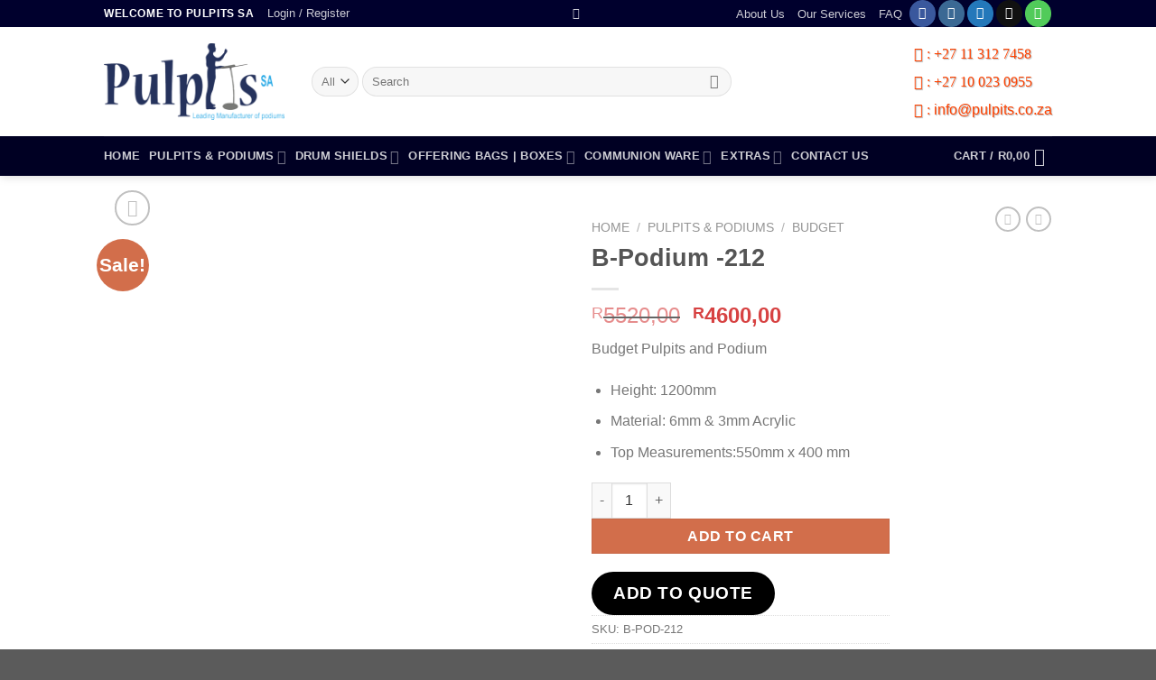

--- FILE ---
content_type: text/html; charset=UTF-8
request_url: https://pulpits.co.za/product/b-podium-212/
body_size: 49663
content:
<!DOCTYPE html>
<html lang="en-US" class="loading-site no-js">
<head>
	<meta charset="UTF-8" />
	<link rel="profile" href="http://gmpg.org/xfn/11" />
	<link rel="pingback" href="https://pulpits.co.za/xmlrpc.php" />

					<script>document.documentElement.className = document.documentElement.className + ' yes-js js_active js'</script>
			<script>(function(html){html.className = html.className.replace(/\bno-js\b/,'js')})(document.documentElement);</script>
<meta name='robots' content='index, follow, max-image-preview:large, max-snippet:-1, max-video-preview:-1' />
	<style>img:is([sizes="auto" i], [sizes^="auto," i]) { contain-intrinsic-size: 3000px 1500px }</style>
	<meta name="viewport" content="width=device-width, initial-scale=1" />
	<!-- This site is optimized with the Yoast SEO plugin v25.9 - https://yoast.com/wordpress/plugins/seo/ -->
	<title>B -Podium -212 | Premium Modern Podium Design for Events &amp; Venues</title>
	<meta name="description" content="Enhance your stage with the B-Podium -212 from Pulpits. Sleek, sturdy, and designed for professional events, churches, and conference presentations." />
	<link rel="canonical" href="https://pulpits.co.za/product/b-podium-212/" />
	<meta property="og:locale" content="en_US" />
	<meta property="og:type" content="article" />
	<meta property="og:title" content="B -Podium -212 | Premium Modern Podium Design for Events &amp; Venues" />
	<meta property="og:description" content="Enhance your stage with the B-Podium -212 from Pulpits. Sleek, sturdy, and designed for professional events, churches, and conference presentations." />
	<meta property="og:url" content="https://pulpits.co.za/product/b-podium-212/" />
	<meta property="og:site_name" content="Pulpits South Africa" />
	<meta property="article:modified_time" content="2025-08-11T06:05:30+00:00" />
	<meta property="og:image" content="https://pulpits.co.za/wp-content/uploads/2022/02/bpod212.jpg" />
	<meta property="og:image:width" content="350" />
	<meta property="og:image:height" content="350" />
	<meta property="og:image:type" content="image/jpeg" />
	<meta name="twitter:card" content="summary_large_image" />
	<script type="application/ld+json" class="yoast-schema-graph">{"@context":"https://schema.org","@graph":[{"@type":"WebPage","@id":"https://pulpits.co.za/product/b-podium-212/","url":"https://pulpits.co.za/product/b-podium-212/","name":"B -Podium -212 | Premium Modern Podium Design for Events & Venues","isPartOf":{"@id":"https://pulpits.co.za/#website"},"primaryImageOfPage":{"@id":"https://pulpits.co.za/product/b-podium-212/#primaryimage"},"image":{"@id":"https://pulpits.co.za/product/b-podium-212/#primaryimage"},"thumbnailUrl":"https://pulpits.co.za/wp-content/uploads/2022/02/bpod212.jpg","datePublished":"2022-02-22T14:55:41+00:00","dateModified":"2025-08-11T06:05:30+00:00","description":"Enhance your stage with the B-Podium -212 from Pulpits. Sleek, sturdy, and designed for professional events, churches, and conference presentations.","breadcrumb":{"@id":"https://pulpits.co.za/product/b-podium-212/#breadcrumb"},"inLanguage":"en-US","potentialAction":[{"@type":"ReadAction","target":["https://pulpits.co.za/product/b-podium-212/"]}]},{"@type":"ImageObject","inLanguage":"en-US","@id":"https://pulpits.co.za/product/b-podium-212/#primaryimage","url":"https://pulpits.co.za/wp-content/uploads/2022/02/bpod212.jpg","contentUrl":"https://pulpits.co.za/wp-content/uploads/2022/02/bpod212.jpg","width":350,"height":350},{"@type":"BreadcrumbList","@id":"https://pulpits.co.za/product/b-podium-212/#breadcrumb","itemListElement":[{"@type":"ListItem","position":1,"name":"Home","item":"https://pulpits.co.za/"},{"@type":"ListItem","position":2,"name":"Shop","item":"https://pulpits.co.za/shop/"},{"@type":"ListItem","position":3,"name":"B-Podium -212"}]},{"@type":"WebSite","@id":"https://pulpits.co.za/#website","url":"https://pulpits.co.za/","name":"Pulpits South Africa","description":"Leading Manufacturer for Podiums| Pulpit | Lertens","potentialAction":[{"@type":"SearchAction","target":{"@type":"EntryPoint","urlTemplate":"https://pulpits.co.za/?s={search_term_string}"},"query-input":{"@type":"PropertyValueSpecification","valueRequired":true,"valueName":"search_term_string"}}],"inLanguage":"en-US"}]}</script>
	<!-- / Yoast SEO plugin. -->


<link rel='prefetch' href='https://pulpits.co.za/wp-content/themes/flatsome/assets/js/flatsome.js?ver=8e60d746741250b4dd4e' />
<link rel='prefetch' href='https://pulpits.co.za/wp-content/themes/flatsome/assets/js/chunk.slider.js?ver=3.19.5' />
<link rel='prefetch' href='https://pulpits.co.za/wp-content/themes/flatsome/assets/js/chunk.popups.js?ver=3.19.5' />
<link rel='prefetch' href='https://pulpits.co.za/wp-content/themes/flatsome/assets/js/chunk.tooltips.js?ver=3.19.5' />
<link rel='prefetch' href='https://pulpits.co.za/wp-content/themes/flatsome/assets/js/woocommerce.js?ver=dd6035ce106022a74757' />
<link rel="alternate" type="application/rss+xml" title="Pulpits South Africa &raquo; Feed" href="https://pulpits.co.za/feed/" />
<link rel="alternate" type="application/rss+xml" title="Pulpits South Africa &raquo; Comments Feed" href="https://pulpits.co.za/comments/feed/" />
<link rel="alternate" type="application/rss+xml" title="Pulpits South Africa &raquo; B-Podium -212 Comments Feed" href="https://pulpits.co.za/product/b-podium-212/feed/" />
<script type="text/javascript">
/* <![CDATA[ */
window._wpemojiSettings = {"baseUrl":"https:\/\/s.w.org\/images\/core\/emoji\/16.0.1\/72x72\/","ext":".png","svgUrl":"https:\/\/s.w.org\/images\/core\/emoji\/16.0.1\/svg\/","svgExt":".svg","source":{"concatemoji":"https:\/\/pulpits.co.za\/wp-includes\/js\/wp-emoji-release.min.js?ver=6.8.3"}};
/*! This file is auto-generated */
!function(s,n){var o,i,e;function c(e){try{var t={supportTests:e,timestamp:(new Date).valueOf()};sessionStorage.setItem(o,JSON.stringify(t))}catch(e){}}function p(e,t,n){e.clearRect(0,0,e.canvas.width,e.canvas.height),e.fillText(t,0,0);var t=new Uint32Array(e.getImageData(0,0,e.canvas.width,e.canvas.height).data),a=(e.clearRect(0,0,e.canvas.width,e.canvas.height),e.fillText(n,0,0),new Uint32Array(e.getImageData(0,0,e.canvas.width,e.canvas.height).data));return t.every(function(e,t){return e===a[t]})}function u(e,t){e.clearRect(0,0,e.canvas.width,e.canvas.height),e.fillText(t,0,0);for(var n=e.getImageData(16,16,1,1),a=0;a<n.data.length;a++)if(0!==n.data[a])return!1;return!0}function f(e,t,n,a){switch(t){case"flag":return n(e,"\ud83c\udff3\ufe0f\u200d\u26a7\ufe0f","\ud83c\udff3\ufe0f\u200b\u26a7\ufe0f")?!1:!n(e,"\ud83c\udde8\ud83c\uddf6","\ud83c\udde8\u200b\ud83c\uddf6")&&!n(e,"\ud83c\udff4\udb40\udc67\udb40\udc62\udb40\udc65\udb40\udc6e\udb40\udc67\udb40\udc7f","\ud83c\udff4\u200b\udb40\udc67\u200b\udb40\udc62\u200b\udb40\udc65\u200b\udb40\udc6e\u200b\udb40\udc67\u200b\udb40\udc7f");case"emoji":return!a(e,"\ud83e\udedf")}return!1}function g(e,t,n,a){var r="undefined"!=typeof WorkerGlobalScope&&self instanceof WorkerGlobalScope?new OffscreenCanvas(300,150):s.createElement("canvas"),o=r.getContext("2d",{willReadFrequently:!0}),i=(o.textBaseline="top",o.font="600 32px Arial",{});return e.forEach(function(e){i[e]=t(o,e,n,a)}),i}function t(e){var t=s.createElement("script");t.src=e,t.defer=!0,s.head.appendChild(t)}"undefined"!=typeof Promise&&(o="wpEmojiSettingsSupports",i=["flag","emoji"],n.supports={everything:!0,everythingExceptFlag:!0},e=new Promise(function(e){s.addEventListener("DOMContentLoaded",e,{once:!0})}),new Promise(function(t){var n=function(){try{var e=JSON.parse(sessionStorage.getItem(o));if("object"==typeof e&&"number"==typeof e.timestamp&&(new Date).valueOf()<e.timestamp+604800&&"object"==typeof e.supportTests)return e.supportTests}catch(e){}return null}();if(!n){if("undefined"!=typeof Worker&&"undefined"!=typeof OffscreenCanvas&&"undefined"!=typeof URL&&URL.createObjectURL&&"undefined"!=typeof Blob)try{var e="postMessage("+g.toString()+"("+[JSON.stringify(i),f.toString(),p.toString(),u.toString()].join(",")+"));",a=new Blob([e],{type:"text/javascript"}),r=new Worker(URL.createObjectURL(a),{name:"wpTestEmojiSupports"});return void(r.onmessage=function(e){c(n=e.data),r.terminate(),t(n)})}catch(e){}c(n=g(i,f,p,u))}t(n)}).then(function(e){for(var t in e)n.supports[t]=e[t],n.supports.everything=n.supports.everything&&n.supports[t],"flag"!==t&&(n.supports.everythingExceptFlag=n.supports.everythingExceptFlag&&n.supports[t]);n.supports.everythingExceptFlag=n.supports.everythingExceptFlag&&!n.supports.flag,n.DOMReady=!1,n.readyCallback=function(){n.DOMReady=!0}}).then(function(){return e}).then(function(){var e;n.supports.everything||(n.readyCallback(),(e=n.source||{}).concatemoji?t(e.concatemoji):e.wpemoji&&e.twemoji&&(t(e.twemoji),t(e.wpemoji)))}))}((window,document),window._wpemojiSettings);
/* ]]> */
</script>
<style id='wp-emoji-styles-inline-css' type='text/css'>

	img.wp-smiley, img.emoji {
		display: inline !important;
		border: none !important;
		box-shadow: none !important;
		height: 1em !important;
		width: 1em !important;
		margin: 0 0.07em !important;
		vertical-align: -0.1em !important;
		background: none !important;
		padding: 0 !important;
	}
</style>
<style id='wp-block-library-inline-css' type='text/css'>
:root{--wp-admin-theme-color:#007cba;--wp-admin-theme-color--rgb:0,124,186;--wp-admin-theme-color-darker-10:#006ba1;--wp-admin-theme-color-darker-10--rgb:0,107,161;--wp-admin-theme-color-darker-20:#005a87;--wp-admin-theme-color-darker-20--rgb:0,90,135;--wp-admin-border-width-focus:2px;--wp-block-synced-color:#7a00df;--wp-block-synced-color--rgb:122,0,223;--wp-bound-block-color:var(--wp-block-synced-color)}@media (min-resolution:192dpi){:root{--wp-admin-border-width-focus:1.5px}}.wp-element-button{cursor:pointer}:root{--wp--preset--font-size--normal:16px;--wp--preset--font-size--huge:42px}:root .has-very-light-gray-background-color{background-color:#eee}:root .has-very-dark-gray-background-color{background-color:#313131}:root .has-very-light-gray-color{color:#eee}:root .has-very-dark-gray-color{color:#313131}:root .has-vivid-green-cyan-to-vivid-cyan-blue-gradient-background{background:linear-gradient(135deg,#00d084,#0693e3)}:root .has-purple-crush-gradient-background{background:linear-gradient(135deg,#34e2e4,#4721fb 50%,#ab1dfe)}:root .has-hazy-dawn-gradient-background{background:linear-gradient(135deg,#faaca8,#dad0ec)}:root .has-subdued-olive-gradient-background{background:linear-gradient(135deg,#fafae1,#67a671)}:root .has-atomic-cream-gradient-background{background:linear-gradient(135deg,#fdd79a,#004a59)}:root .has-nightshade-gradient-background{background:linear-gradient(135deg,#330968,#31cdcf)}:root .has-midnight-gradient-background{background:linear-gradient(135deg,#020381,#2874fc)}.has-regular-font-size{font-size:1em}.has-larger-font-size{font-size:2.625em}.has-normal-font-size{font-size:var(--wp--preset--font-size--normal)}.has-huge-font-size{font-size:var(--wp--preset--font-size--huge)}.has-text-align-center{text-align:center}.has-text-align-left{text-align:left}.has-text-align-right{text-align:right}#end-resizable-editor-section{display:none}.aligncenter{clear:both}.items-justified-left{justify-content:flex-start}.items-justified-center{justify-content:center}.items-justified-right{justify-content:flex-end}.items-justified-space-between{justify-content:space-between}.screen-reader-text{border:0;clip-path:inset(50%);height:1px;margin:-1px;overflow:hidden;padding:0;position:absolute;width:1px;word-wrap:normal!important}.screen-reader-text:focus{background-color:#ddd;clip-path:none;color:#444;display:block;font-size:1em;height:auto;left:5px;line-height:normal;padding:15px 23px 14px;text-decoration:none;top:5px;width:auto;z-index:100000}html :where(.has-border-color){border-style:solid}html :where([style*=border-top-color]){border-top-style:solid}html :where([style*=border-right-color]){border-right-style:solid}html :where([style*=border-bottom-color]){border-bottom-style:solid}html :where([style*=border-left-color]){border-left-style:solid}html :where([style*=border-width]){border-style:solid}html :where([style*=border-top-width]){border-top-style:solid}html :where([style*=border-right-width]){border-right-style:solid}html :where([style*=border-bottom-width]){border-bottom-style:solid}html :where([style*=border-left-width]){border-left-style:solid}html :where(img[class*=wp-image-]){height:auto;max-width:100%}:where(figure){margin:0 0 1em}html :where(.is-position-sticky){--wp-admin--admin-bar--position-offset:var(--wp-admin--admin-bar--height,0px)}@media screen and (max-width:600px){html :where(.is-position-sticky){--wp-admin--admin-bar--position-offset:0px}}
</style>
<link rel='stylesheet' id='contact-form-7-css' href='https://pulpits.co.za/wp-content/plugins/contact-form-7/includes/css/styles.css?ver=6.1.1' type='text/css' media='all' />
<link rel='stylesheet' id='photoswipe-css' href='https://pulpits.co.za/wp-content/plugins/woocommerce/assets/css/photoswipe/photoswipe.min.css?ver=10.4.3' type='text/css' media='all' />
<link rel='stylesheet' id='photoswipe-default-skin-css' href='https://pulpits.co.za/wp-content/plugins/woocommerce/assets/css/photoswipe/default-skin/default-skin.min.css?ver=10.4.3' type='text/css' media='all' />
<style id='woocommerce-inline-inline-css' type='text/css'>
.woocommerce form .form-row .required { visibility: visible; }
</style>
<link rel='stylesheet' id='yith_ywraq_frontend-css' href='https://pulpits.co.za/wp-content/plugins/yith-woocommerce-request-a-quote/assets/css/frontend.css?ver=2.43.0' type='text/css' media='all' />
<style id='yith_ywraq_frontend-inline-css' type='text/css'>
.woocommerce .add-request-quote-button.button, .woocommerce .add-request-quote-button-addons.button, .yith-wceop-ywraq-button-wrapper .add-request-quote-button.button, .yith-wceop-ywraq-button-wrapper .add-request-quote-button-addons.button{
    background-color: rgb(0,0,0)!important;
    color: #ffffff!important;
}
.woocommerce .add-request-quote-button.button:hover,  .woocommerce .add-request-quote-button-addons.button:hover,.yith-wceop-ywraq-button-wrapper .add-request-quote-button.button:hover,  .yith-wceop-ywraq-button-wrapper .add-request-quote-button-addons.button:hover{
    background-color: rgb(233,1,1)!important;
    color: #ffffff!important;
}


</style>
<link rel='stylesheet' id='flatsome-woocommerce-wishlist-css' href='https://pulpits.co.za/wp-content/themes/flatsome/inc/integrations/wc-yith-wishlist/wishlist.css?ver=3.10.2' type='text/css' media='all' />
<link rel='stylesheet' id='flatsome-main-css' href='https://pulpits.co.za/wp-content/themes/flatsome/assets/css/flatsome.css?ver=3.19.5' type='text/css' media='all' />
<style id='flatsome-main-inline-css' type='text/css'>
@font-face {
				font-family: "fl-icons";
				font-display: block;
				src: url(https://pulpits.co.za/wp-content/themes/flatsome/assets/css/icons/fl-icons.eot?v=3.19.5);
				src:
					url(https://pulpits.co.za/wp-content/themes/flatsome/assets/css/icons/fl-icons.eot#iefix?v=3.19.5) format("embedded-opentype"),
					url(https://pulpits.co.za/wp-content/themes/flatsome/assets/css/icons/fl-icons.woff2?v=3.19.5) format("woff2"),
					url(https://pulpits.co.za/wp-content/themes/flatsome/assets/css/icons/fl-icons.ttf?v=3.19.5) format("truetype"),
					url(https://pulpits.co.za/wp-content/themes/flatsome/assets/css/icons/fl-icons.woff?v=3.19.5) format("woff"),
					url(https://pulpits.co.za/wp-content/themes/flatsome/assets/css/icons/fl-icons.svg?v=3.19.5#fl-icons) format("svg");
			}
</style>
<link rel='stylesheet' id='flatsome-shop-css' href='https://pulpits.co.za/wp-content/themes/flatsome/assets/css/flatsome-shop.css?ver=3.19.5' type='text/css' media='all' />
<link rel='stylesheet' id='flatsome-style-css' href='https://pulpits.co.za/wp-content/themes/flatsome-child/style.css?ver=3.0' type='text/css' media='all' />
<script type="text/javascript">
            window._nslDOMReady = (function () {
                const executedCallbacks = new Set();
            
                return function (callback) {
                    /**
                    * Third parties might dispatch DOMContentLoaded events, so we need to ensure that we only run our callback once!
                    */
                    if (executedCallbacks.has(callback)) return;
            
                    const wrappedCallback = function () {
                        if (executedCallbacks.has(callback)) return;
                        executedCallbacks.add(callback);
                        callback();
                    };
            
                    if (document.readyState === "complete" || document.readyState === "interactive") {
                        wrappedCallback();
                    } else {
                        document.addEventListener("DOMContentLoaded", wrappedCallback);
                    }
                };
            })();
        </script><script type="text/javascript" src="https://pulpits.co.za/wp-includes/js/jquery/jquery.min.js?ver=3.7.1" id="jquery-core-js"></script>
<script type="text/javascript" src="https://pulpits.co.za/wp-includes/js/jquery/jquery-migrate.min.js?ver=3.4.1" id="jquery-migrate-js"></script>
<script type="text/javascript" src="https://pulpits.co.za/wp-content/plugins/woocommerce/assets/js/jquery-blockui/jquery.blockUI.min.js?ver=2.7.0-wc.10.4.3" id="wc-jquery-blockui-js" data-wp-strategy="defer"></script>
<script type="text/javascript" id="wc-add-to-cart-js-extra">
/* <![CDATA[ */
var wc_add_to_cart_params = {"ajax_url":"\/wp-admin\/admin-ajax.php","wc_ajax_url":"\/?wc-ajax=%%endpoint%%","i18n_view_cart":"View cart","cart_url":"https:\/\/pulpits.co.za\/cart\/","is_cart":"","cart_redirect_after_add":"yes"};
/* ]]> */
</script>
<script type="text/javascript" src="https://pulpits.co.za/wp-content/plugins/woocommerce/assets/js/frontend/add-to-cart.min.js?ver=10.4.3" id="wc-add-to-cart-js" defer="defer" data-wp-strategy="defer"></script>
<script type="text/javascript" src="https://pulpits.co.za/wp-content/plugins/woocommerce/assets/js/photoswipe/photoswipe.min.js?ver=4.1.1-wc.10.4.3" id="wc-photoswipe-js" defer="defer" data-wp-strategy="defer"></script>
<script type="text/javascript" src="https://pulpits.co.za/wp-content/plugins/woocommerce/assets/js/photoswipe/photoswipe-ui-default.min.js?ver=4.1.1-wc.10.4.3" id="wc-photoswipe-ui-default-js" defer="defer" data-wp-strategy="defer"></script>
<script type="text/javascript" id="wc-single-product-js-extra">
/* <![CDATA[ */
var wc_single_product_params = {"i18n_required_rating_text":"Please select a rating","i18n_rating_options":["1 of 5 stars","2 of 5 stars","3 of 5 stars","4 of 5 stars","5 of 5 stars"],"i18n_product_gallery_trigger_text":"View full-screen image gallery","review_rating_required":"yes","flexslider":{"rtl":false,"animation":"slide","smoothHeight":true,"directionNav":false,"controlNav":"thumbnails","slideshow":false,"animationSpeed":500,"animationLoop":false,"allowOneSlide":false},"zoom_enabled":"","zoom_options":[],"photoswipe_enabled":"1","photoswipe_options":{"shareEl":false,"closeOnScroll":false,"history":false,"hideAnimationDuration":0,"showAnimationDuration":0},"flexslider_enabled":""};
/* ]]> */
</script>
<script type="text/javascript" src="https://pulpits.co.za/wp-content/plugins/woocommerce/assets/js/frontend/single-product.min.js?ver=10.4.3" id="wc-single-product-js" defer="defer" data-wp-strategy="defer"></script>
<script type="text/javascript" src="https://pulpits.co.za/wp-content/plugins/woocommerce/assets/js/js-cookie/js.cookie.min.js?ver=2.1.4-wc.10.4.3" id="wc-js-cookie-js" data-wp-strategy="defer"></script>
<script type="text/javascript" src="https://pulpits.co.za/wp-content/plugins/bitfire/public/bitfire_core.js?ver=4704" id="bitfire-js"></script>
<link rel="https://api.w.org/" href="https://pulpits.co.za/wp-json/" /><link rel="alternate" title="JSON" type="application/json" href="https://pulpits.co.za/wp-json/wp/v2/product/1664" /><link rel="EditURI" type="application/rsd+xml" title="RSD" href="https://pulpits.co.za/xmlrpc.php?rsd" />
<meta name="generator" content="WordPress 6.8.3" />
<meta name="generator" content="WooCommerce 10.4.3" />
<link rel='shortlink' href='https://pulpits.co.za/?p=1664' />
<link rel="alternate" title="oEmbed (JSON)" type="application/json+oembed" href="https://pulpits.co.za/wp-json/oembed/1.0/embed?url=https%3A%2F%2Fpulpits.co.za%2Fproduct%2Fb-podium-212%2F" />
<link rel="alternate" title="oEmbed (XML)" type="text/xml+oembed" href="https://pulpits.co.za/wp-json/oembed/1.0/embed?url=https%3A%2F%2Fpulpits.co.za%2Fproduct%2Fb-podium-212%2F&#038;format=xml" />
<meta name="ti-site-data" content="[base64]" /><meta name="pinterest-rich-pin" content="false" /><!-- Google site verification - Google for WooCommerce -->
<meta name="google-site-verification" content="lQFBlHLCkwu5MSQMycdGXu00gwUDfg7eczEHLSrg05A" />

<!-- Google tag (gtag.js) -->
<script async src="https://www.googletagmanager.com/gtag/js?id=G-DLHCFBM40X"></script>
<script>
  window.dataLayer = window.dataLayer || [];
  function gtag(){dataLayer.push(arguments);}
  gtag('js', new Date());

  gtag('config', 'G-DLHCFBM40X');
</script>

<meta name="google-site-verification" content="MKpP1W12dxvTfCQQR42FPswjbSoW7jTVsAGnowsTrZ8" />

	<noscript><style>.woocommerce-product-gallery{ opacity: 1 !important; }</style></noscript>
	<link rel="icon" href="https://pulpits.co.za/wp-content/uploads/2022/02/cropped-logo-32x32.png" sizes="32x32" />
<link rel="icon" href="https://pulpits.co.za/wp-content/uploads/2022/02/cropped-logo-192x192.png" sizes="192x192" />
<link rel="apple-touch-icon" href="https://pulpits.co.za/wp-content/uploads/2022/02/cropped-logo-180x180.png" />
<meta name="msapplication-TileImage" content="https://pulpits.co.za/wp-content/uploads/2022/02/cropped-logo-270x270.png" />
<style id="custom-css" type="text/css">:root {--primary-color: #000023;--fs-color-primary: #000023;--fs-color-secondary: #d26e4b;--fs-color-success: #7a9c59;--fs-color-alert: #b20000;--fs-experimental-link-color: #334862;--fs-experimental-link-color-hover: #111;}.tooltipster-base {--tooltip-color: #fff;--tooltip-bg-color: #000;}.off-canvas-right .mfp-content, .off-canvas-left .mfp-content {--drawer-width: 300px;}.off-canvas .mfp-content.off-canvas-cart {--drawer-width: 360px;}.header-main{height: 121px}#logo img{max-height: 121px}#logo{width:200px;}.header-bottom{min-height: 20px}.header-top{min-height: 30px}.transparent .header-main{height: 122px}.transparent #logo img{max-height: 122px}.has-transparent + .page-title:first-of-type,.has-transparent + #main > .page-title,.has-transparent + #main > div > .page-title,.has-transparent + #main .page-header-wrapper:first-of-type .page-title{padding-top: 202px;}.header.show-on-scroll,.stuck .header-main{height:121px!important}.stuck #logo img{max-height: 121px!important}.search-form{ width: 70%;}.header-bottom {background-color: #000023}.top-bar-nav > li > a{line-height: 19px }.header-main .nav > li > a{line-height: 16px }.stuck .header-main .nav > li > a{line-height: 50px }.header-bottom-nav > li > a{line-height: 16px }@media (max-width: 549px) {.header-main{height: 100px}#logo img{max-height: 100px}}.main-menu-overlay{background-color: rgba(0,0,35,0.78)}.header-top{background-color:#00002d!important;}body{font-family: Lato, sans-serif;}body {font-weight: 400;font-style: normal;}.nav > li > a {font-family: Lato, sans-serif;}.mobile-sidebar-levels-2 .nav > li > ul > li > a {font-family: Lato, sans-serif;}.nav > li > a,.mobile-sidebar-levels-2 .nav > li > ul > li > a {font-weight: 700;font-style: normal;}h1,h2,h3,h4,h5,h6,.heading-font, .off-canvas-center .nav-sidebar.nav-vertical > li > a{font-family: Lato, sans-serif;}h1,h2,h3,h4,h5,h6,.heading-font,.banner h1,.banner h2 {font-weight: 700;font-style: normal;}.alt-font{font-family: "Dancing Script", sans-serif;}.alt-font {font-weight: 400!important;font-style: normal!important;}.badge-inner.new-bubble-auto{background-color: #1e73be}.badge-inner.new-bubble{background-color: #81d742}.star-rating span:before,.star-rating:before, .woocommerce-page .star-rating:before, .stars a:hover:after, .stars a.active:after{color: #dd9933}.price del, .product_list_widget del, del .woocommerce-Price-amount { color: #000000; }ins .woocommerce-Price-amount { color: #dd3333; }input[type='submit'], input[type="button"], button:not(.icon), .button:not(.icon){border-radius: 30!important}.shop-page-title.featured-title .title-bg{ background-image: url(https://pulpits.co.za/wp-content/uploads/2022/02/bpod212.jpg)!important;}@media screen and (min-width: 550px){.products .box-vertical .box-image{min-width: 300px!important;width: 300px!important;}}.footer-2{background-color: #000023}.nav-vertical-fly-out > li + li {border-top-width: 1px; border-top-style: solid;}.label-new.menu-item > a:after{content:"New";}.label-hot.menu-item > a:after{content:"Hot";}.label-sale.menu-item > a:after{content:"Sale";}.label-popular.menu-item > a:after{content:"Popular";}</style>		<style type="text/css" id="wp-custom-css">
			
.woocommerce-Price-amount.amount {
    color: #d74242;
}
.add-request-quote-button{
	border-radius: 30px;
  font-size: 16px;
}

/* ppagination css */

.woocommerce nav.woocommerce-pagination ul.page-numbers {
  display: flex !important;
  justify-content: center !important; 
  gap: 10px; 
  list-style: none;
  padding: 0;
}

.woocommerce nav.woocommerce-pagination ul.page-numbers li a,
.woocommerce nav.woocommerce-pagination ul.page-numbers li span {
  display: inline-block !important;
  padding: 8px 12px !important;
  border: 1px solid #ccc !important;
  color: #333 !important;
  text-decoration: none !important;
}

.woocommerce nav.woocommerce-pagination ul.page-numbers li .current {
  background-color: #334862 !important;
  color: #fff !important;
  border-color: #334862 !important;
}

.out-of-stock-label{
	display:none !important;
}



		</style>
		<style id="kirki-inline-styles">/* latin-ext */
@font-face {
  font-family: 'Lato';
  font-style: normal;
  font-weight: 400;
  font-display: swap;
  src: url(https://pulpits.co.za/wp-content/fonts/lato/S6uyw4BMUTPHjxAwXjeu.woff2) format('woff2');
  unicode-range: U+0100-02BA, U+02BD-02C5, U+02C7-02CC, U+02CE-02D7, U+02DD-02FF, U+0304, U+0308, U+0329, U+1D00-1DBF, U+1E00-1E9F, U+1EF2-1EFF, U+2020, U+20A0-20AB, U+20AD-20C0, U+2113, U+2C60-2C7F, U+A720-A7FF;
}
/* latin */
@font-face {
  font-family: 'Lato';
  font-style: normal;
  font-weight: 400;
  font-display: swap;
  src: url(https://pulpits.co.za/wp-content/fonts/lato/S6uyw4BMUTPHjx4wXg.woff2) format('woff2');
  unicode-range: U+0000-00FF, U+0131, U+0152-0153, U+02BB-02BC, U+02C6, U+02DA, U+02DC, U+0304, U+0308, U+0329, U+2000-206F, U+20AC, U+2122, U+2191, U+2193, U+2212, U+2215, U+FEFF, U+FFFD;
}
/* latin-ext */
@font-face {
  font-family: 'Lato';
  font-style: normal;
  font-weight: 700;
  font-display: swap;
  src: url(https://pulpits.co.za/wp-content/fonts/lato/S6u9w4BMUTPHh6UVSwaPGR_p.woff2) format('woff2');
  unicode-range: U+0100-02BA, U+02BD-02C5, U+02C7-02CC, U+02CE-02D7, U+02DD-02FF, U+0304, U+0308, U+0329, U+1D00-1DBF, U+1E00-1E9F, U+1EF2-1EFF, U+2020, U+20A0-20AB, U+20AD-20C0, U+2113, U+2C60-2C7F, U+A720-A7FF;
}
/* latin */
@font-face {
  font-family: 'Lato';
  font-style: normal;
  font-weight: 700;
  font-display: swap;
  src: url(https://pulpits.co.za/wp-content/fonts/lato/S6u9w4BMUTPHh6UVSwiPGQ.woff2) format('woff2');
  unicode-range: U+0000-00FF, U+0131, U+0152-0153, U+02BB-02BC, U+02C6, U+02DA, U+02DC, U+0304, U+0308, U+0329, U+2000-206F, U+20AC, U+2122, U+2191, U+2193, U+2212, U+2215, U+FEFF, U+FFFD;
}/* vietnamese */
@font-face {
  font-family: 'Dancing Script';
  font-style: normal;
  font-weight: 400;
  font-display: swap;
  src: url(https://pulpits.co.za/wp-content/fonts/dancing-script/If2cXTr6YS-zF4S-kcSWSVi_sxjsohD9F50Ruu7BMSo3Rep8ltA.woff2) format('woff2');
  unicode-range: U+0102-0103, U+0110-0111, U+0128-0129, U+0168-0169, U+01A0-01A1, U+01AF-01B0, U+0300-0301, U+0303-0304, U+0308-0309, U+0323, U+0329, U+1EA0-1EF9, U+20AB;
}
/* latin-ext */
@font-face {
  font-family: 'Dancing Script';
  font-style: normal;
  font-weight: 400;
  font-display: swap;
  src: url(https://pulpits.co.za/wp-content/fonts/dancing-script/If2cXTr6YS-zF4S-kcSWSVi_sxjsohD9F50Ruu7BMSo3ROp8ltA.woff2) format('woff2');
  unicode-range: U+0100-02BA, U+02BD-02C5, U+02C7-02CC, U+02CE-02D7, U+02DD-02FF, U+0304, U+0308, U+0329, U+1D00-1DBF, U+1E00-1E9F, U+1EF2-1EFF, U+2020, U+20A0-20AB, U+20AD-20C0, U+2113, U+2C60-2C7F, U+A720-A7FF;
}
/* latin */
@font-face {
  font-family: 'Dancing Script';
  font-style: normal;
  font-weight: 400;
  font-display: swap;
  src: url(https://pulpits.co.za/wp-content/fonts/dancing-script/If2cXTr6YS-zF4S-kcSWSVi_sxjsohD9F50Ruu7BMSo3Sup8.woff2) format('woff2');
  unicode-range: U+0000-00FF, U+0131, U+0152-0153, U+02BB-02BC, U+02C6, U+02DA, U+02DC, U+0304, U+0308, U+0329, U+2000-206F, U+20AC, U+2122, U+2191, U+2193, U+2212, U+2215, U+FEFF, U+FFFD;
}</style></head>

<body class="wp-singular product-template-default single single-product postid-1664 wp-theme-flatsome wp-child-theme-flatsome-child theme-flatsome woocommerce woocommerce-page woocommerce-no-js header-shadow lightbox nav-dropdown-has-arrow nav-dropdown-has-shadow nav-dropdown-has-border mobile-submenu-toggle">


<a class="skip-link screen-reader-text" href="#main">Skip to content</a>

<div id="wrapper">

	
	<header id="header" class="header has-sticky sticky-jump">
		<div class="header-wrapper">
			<div id="top-bar" class="header-top nav-dark flex-has-center">
    <div class="flex-row container">
      <div class="flex-col hide-for-medium flex-left">
          <ul class="nav nav-left medium-nav-center nav-small  nav-line nav-prompts-overlay">
              <li class="html custom html_topbar_left"><strong class="uppercase">Welcome to Pulpits SA</strong></li>
<li class="account-item has-icon" >

	<a href="https://pulpits.co.za/my-account/" class="nav-top-link nav-top-not-logged-in is-small is-small" title="Login" data-open="#login-form-popup" >
					<span>
			Login / Register			</span>
				</a>




</li>
          </ul>
      </div>

      <div class="flex-col hide-for-medium flex-center">
          <ul class="nav nav-center nav-small  nav-line nav-prompts-overlay">
              <li class="header-newsletter-item has-icon">

<a href="#header-newsletter-signup" class="tooltip is-small"
  title="Sign up for Newsletter">

      <i class="icon-envelop"></i>
  
  </a>
	<div id="header-newsletter-signup"
	     class="lightbox-by-id lightbox-content mfp-hide lightbox-white "
	     style="max-width:700px ;padding:0px">
		
  <div class="banner has-hover" id="banner-766569240">
          <div class="banner-inner fill">
        <div class="banner-bg fill" >
            <img src="https://pulpits.co.zawp-content/uploads/2022/02/71cb.jpg" class="bg" alt="" />                        <div class="overlay"></div>            
	<div class="is-border is-dashed"
		style="border-color:rgba(255,255,255,.3);border-width:2px 2px 2px 2px;margin:10px;">
	</div>
                    </div>
		
        <div class="banner-layers container">
            <div class="fill banner-link"></div>               <div id="text-box-92619540" class="text-box banner-layer x10 md-x10 lg-x10 y50 md-y50 lg-y50 res-text">
                     <div data-animate="fadeInUp">           <div class="text-box-content text dark">
              
              <div class="text-inner text-left">
                  <h3 class="uppercase">Sign up for Newsletter</h3><p class="lead">Signup for our newsletter to get notified about sales and new products. </p>
<div class="wpcf7 no-js" id="wpcf7-f1255-o1" lang="en-US" dir="ltr" data-wpcf7-id="1255">
<div class="screen-reader-response"><p role="status" aria-live="polite" aria-atomic="true"></p> <ul></ul></div>
<form action="/product/b-podium-212/#wpcf7-f1255-o1" method="post" class="wpcf7-form init" aria-label="Contact form" novalidate="novalidate" data-status="init">
<fieldset class="hidden-fields-container"><input type="hidden" name="_wpcf7" value="1255" /><input type="hidden" name="_wpcf7_version" value="6.1.1" /><input type="hidden" name="_wpcf7_locale" value="en_US" /><input type="hidden" name="_wpcf7_unit_tag" value="wpcf7-f1255-o1" /><input type="hidden" name="_wpcf7_container_post" value="0" /><input type="hidden" name="_wpcf7_posted_data_hash" value="" />
</fieldset>
<div class="form-flat">
	<p><span class="wpcf7-form-control-wrap" data-name="your-name"><input size="40" maxlength="400" class="wpcf7-form-control wpcf7-text wpcf7-validates-as-required" aria-required="true" aria-invalid="false" placeholder="Your Name (required)" value="" type="text" name="your-name" /></span>
	</p>
	<p><span class="wpcf7-form-control-wrap" data-name="your-email"><input size="40" maxlength="400" class="wpcf7-form-control wpcf7-email wpcf7-validates-as-required wpcf7-text wpcf7-validates-as-email" aria-required="true" aria-invalid="false" placeholder="Your Email (required)" value="" type="email" name="your-email" /></span>
	</p>
	<p><input class="wpcf7-form-control wpcf7-submit has-spinner button" type="submit" value="Submit" />
	</p>
</div><div class="wpcf7-response-output" aria-hidden="true"></div>
</form>
</div>
              </div>
           </div>
       </div>                     
<style>
#text-box-92619540 {
  width: 60%;
}
#text-box-92619540 .text-box-content {
  font-size: 100%;
}
@media (min-width:550px) {
  #text-box-92619540 {
    width: 50%;
  }
}
</style>
    </div>
         </div>
      </div>

            
<style>
#banner-766569240 {
  padding-top: 500px;
}
#banner-766569240 .overlay {
  background-color: rgba(0,0,0,.4);
}
</style>
  </div>

	</div>
			<script>
			// Auto open lightboxes
			jQuery(document).ready(function ($) {
				/* global flatsomeVars */
				'use strict'
				var cookieId = 'lightbox_header-newsletter-signup'
				var cookieValue = 'opened_1'
				var timer = parseInt('3000', 10)

				// Auto open lightbox
				
				// Run lightbox if no cookie is set
				if (Flatsome.cookie(cookieId) !== cookieValue) {

					// Ensure closing off canvas
					setTimeout(function () {
						if (jQuery.fn.magnificPopup) jQuery.magnificPopup.close()
					}, timer - 350)

					// Open lightbox
					setTimeout(function () {
						$.loadMagnificPopup().then(function() {
							$.magnificPopup.open({
								midClick: true,
								removalDelay: 300,
								// closeBtnInside: flatsomeVars.lightbox.close_btn_inside,
								// closeMarkup: flatsomeVars.lightbox.close_markup,
								items: {
									src: '#header-newsletter-signup',
									type: 'inline'
								}
							})
						})
					}, timer)

					// Set cookie
					Flatsome.cookie(cookieId, cookieValue, 365)
				}
			})
		</script>
	
	</li>
          </ul>
      </div>

      <div class="flex-col hide-for-medium flex-right">
         <ul class="nav top-bar-nav nav-right nav-small  nav-line nav-prompts-overlay">
              <li id="menu-item-254" class="menu-item menu-item-type-post_type menu-item-object-page menu-item-254 menu-item-design-default"><a href="https://pulpits.co.za/about/" class="nav-top-link">About Us</a></li>
<li id="menu-item-356" class="menu-item menu-item-type-post_type menu-item-object-page menu-item-356 menu-item-design-default"><a href="https://pulpits.co.za/our-services/" class="nav-top-link">Our Services</a></li>
<li id="menu-item-268" class="menu-item menu-item-type-post_type menu-item-object-page menu-item-268 menu-item-design-default"><a href="https://pulpits.co.za/faq/" class="nav-top-link">FAQ</a></li>
<li class="html header-social-icons ml-0">
	<div class="social-icons follow-icons" ><a href="https://www.facebook.com/pulpitssa" target="_blank" data-label="Facebook" class="icon primary button circle facebook tooltip" title="Follow on Facebook" aria-label="Follow on Facebook" rel="noopener nofollow" ><i class="icon-facebook" ></i></a><a href="https://www.instagram.com/pulpitssa2018" target="_blank" data-label="Instagram" class="icon primary button circle instagram tooltip" title="Follow on Instagram" aria-label="Follow on Instagram" rel="noopener nofollow" ><i class="icon-instagram" ></i></a><a href="https://twitter.com/pulpitssa" data-label="Twitter" target="_blank" class="icon primary button circle twitter tooltip" title="Follow on Twitter" aria-label="Follow on Twitter" rel="noopener nofollow" ><i class="icon-twitter" ></i></a><a href="mailto:info@pulpits.co.za" data-label="E-mail" target="_blank" class="icon primary button circle email tooltip" title="Send us an email" aria-label="Send us an email" rel="nofollow noopener" ><i class="icon-envelop" ></i></a><a href="tel:+27 11 312 7458" data-label="Phone" target="_blank" class="icon primary button circle phone tooltip" title="Call us" aria-label="Call us" rel="nofollow noopener" ><i class="icon-phone" ></i></a></div></li>
          </ul>
      </div>

            <div class="flex-col show-for-medium flex-grow">
          <ul class="nav nav-center nav-small mobile-nav  nav-line nav-prompts-overlay">
              <li class="header-newsletter-item has-icon">

<a href="#header-newsletter-signup" class="tooltip is-small"
  title="Sign up for Newsletter">

      <i class="icon-envelop"></i>
  
  </a>
	<div id="header-newsletter-signup"
	     class="lightbox-by-id lightbox-content mfp-hide lightbox-white "
	     style="max-width:700px ;padding:0px">
		
  <div class="banner has-hover" id="banner-732409977">
          <div class="banner-inner fill">
        <div class="banner-bg fill" >
            <img src="https://pulpits.co.zawp-content/uploads/2022/02/71cb.jpg" class="bg" alt="" />                        <div class="overlay"></div>            
	<div class="is-border is-dashed"
		style="border-color:rgba(255,255,255,.3);border-width:2px 2px 2px 2px;margin:10px;">
	</div>
                    </div>
		
        <div class="banner-layers container">
            <div class="fill banner-link"></div>               <div id="text-box-2121260218" class="text-box banner-layer x10 md-x10 lg-x10 y50 md-y50 lg-y50 res-text">
                     <div data-animate="fadeInUp">           <div class="text-box-content text dark">
              
              <div class="text-inner text-left">
                  <h3 class="uppercase">Sign up for Newsletter</h3><p class="lead">Signup for our newsletter to get notified about sales and new products. </p>
<div class="wpcf7 no-js" id="wpcf7-f1255-o2" lang="en-US" dir="ltr" data-wpcf7-id="1255">
<div class="screen-reader-response"><p role="status" aria-live="polite" aria-atomic="true"></p> <ul></ul></div>
<form action="/product/b-podium-212/#wpcf7-f1255-o2" method="post" class="wpcf7-form init" aria-label="Contact form" novalidate="novalidate" data-status="init">
<fieldset class="hidden-fields-container"><input type="hidden" name="_wpcf7" value="1255" /><input type="hidden" name="_wpcf7_version" value="6.1.1" /><input type="hidden" name="_wpcf7_locale" value="en_US" /><input type="hidden" name="_wpcf7_unit_tag" value="wpcf7-f1255-o2" /><input type="hidden" name="_wpcf7_container_post" value="0" /><input type="hidden" name="_wpcf7_posted_data_hash" value="" />
</fieldset>
<div class="form-flat">
	<p><span class="wpcf7-form-control-wrap" data-name="your-name"><input size="40" maxlength="400" class="wpcf7-form-control wpcf7-text wpcf7-validates-as-required" aria-required="true" aria-invalid="false" placeholder="Your Name (required)" value="" type="text" name="your-name" /></span>
	</p>
	<p><span class="wpcf7-form-control-wrap" data-name="your-email"><input size="40" maxlength="400" class="wpcf7-form-control wpcf7-email wpcf7-validates-as-required wpcf7-text wpcf7-validates-as-email" aria-required="true" aria-invalid="false" placeholder="Your Email (required)" value="" type="email" name="your-email" /></span>
	</p>
	<p><input class="wpcf7-form-control wpcf7-submit has-spinner button" type="submit" value="Submit" />
	</p>
</div><div class="wpcf7-response-output" aria-hidden="true"></div>
</form>
</div>
              </div>
           </div>
       </div>                     
<style>
#text-box-2121260218 {
  width: 60%;
}
#text-box-2121260218 .text-box-content {
  font-size: 100%;
}
@media (min-width:550px) {
  #text-box-2121260218 {
    width: 50%;
  }
}
</style>
    </div>
         </div>
      </div>

            
<style>
#banner-732409977 {
  padding-top: 500px;
}
#banner-732409977 .overlay {
  background-color: rgba(0,0,0,.4);
}
</style>
  </div>

	</div>
			<script>
			// Auto open lightboxes
			jQuery(document).ready(function ($) {
				/* global flatsomeVars */
				'use strict'
				var cookieId = 'lightbox_header-newsletter-signup'
				var cookieValue = 'opened_1'
				var timer = parseInt('3000', 10)

				// Auto open lightbox
				
				// Run lightbox if no cookie is set
				if (Flatsome.cookie(cookieId) !== cookieValue) {

					// Ensure closing off canvas
					setTimeout(function () {
						if (jQuery.fn.magnificPopup) jQuery.magnificPopup.close()
					}, timer - 350)

					// Open lightbox
					setTimeout(function () {
						$.loadMagnificPopup().then(function() {
							$.magnificPopup.open({
								midClick: true,
								removalDelay: 300,
								// closeBtnInside: flatsomeVars.lightbox.close_btn_inside,
								// closeMarkup: flatsomeVars.lightbox.close_markup,
								items: {
									src: '#header-newsletter-signup',
									type: 'inline'
								}
							})
						})
					}, timer)

					// Set cookie
					Flatsome.cookie(cookieId, cookieValue, 365)
				}
			})
		</script>
	
	</li>
<li class="html custom html_topbar_left"><strong class="uppercase">Welcome to Pulpits SA</strong></li>
<li class="account-item has-icon" >

	<a href="https://pulpits.co.za/my-account/" class="nav-top-link nav-top-not-logged-in is-small is-small" title="Login" data-open="#login-form-popup" >
					<span>
			Login / Register			</span>
				</a>




</li>
          </ul>
      </div>
      
    </div>
</div>
<div id="masthead" class="header-main ">
      <div class="header-inner flex-row container logo-left medium-logo-center" role="navigation">

          <!-- Logo -->
          <div id="logo" class="flex-col logo">
            
<!-- Header logo -->
<a href="https://pulpits.co.za/" title="Pulpits South Africa - Leading Manufacturer for Podiums| Pulpit | Lertens" rel="home">
		<img width="430" height="184" src="https://pulpits.co.za/wp-content/uploads/2022/02/logo.png" class="header_logo header-logo" alt="Pulpits South Africa"/><img  width="430" height="184" src="https://pulpits.co.za/wp-content/uploads/2022/02/logo.png" class="header-logo-dark" alt="Pulpits South Africa"/></a>
          </div>

          <!-- Mobile Left Elements -->
          <div class="flex-col show-for-medium flex-left">
            <ul class="mobile-nav nav nav-left ">
              <li class="nav-icon has-icon">
  		<a href="#" data-open="#main-menu" data-pos="center" data-bg="main-menu-overlay" data-color="dark" class="is-small" aria-label="Menu" aria-controls="main-menu" aria-expanded="false">

		  <i class="icon-menu" ></i>
		  <span class="menu-title uppercase hide-for-small">Menu</span>		</a>
	</li>
            </ul>
          </div>

          <!-- Left Elements -->
          <div class="flex-col hide-for-medium flex-left
            flex-grow">
            <ul class="header-nav header-nav-main nav nav-left  nav-uppercase nav-prompts-overlay" >
              <li class="header-search-form search-form html relative has-icon">
	<div class="header-search-form-wrapper">
		<div class="searchform-wrapper ux-search-box relative form-flat is-normal"><form role="search" method="get" class="searchform" action="https://pulpits.co.za/">
	<div class="flex-row relative">
					<div class="flex-col search-form-categories">
				<select class="search_categories resize-select mb-0" name="product_cat"><option value="" selected='selected'>All</option><option value="drum-shields">Drum Shields</option><option value="extras">Extras</option><option value="furniture">Furniture</option><option value="holy-communionware">Holy CommunionWare</option><option value="offering-bags-boxes">Offering Bags| Boxes</option><option value="pulpits-podiums">Pulpits &amp; Podiums</option></select>			</div>
						<div class="flex-col flex-grow">
			<label class="screen-reader-text" for="woocommerce-product-search-field-0">Search for:</label>
			<input type="search" id="woocommerce-product-search-field-0" class="search-field mb-0" placeholder="Search" value="" name="s" />
			<input type="hidden" name="post_type" value="product" />
					</div>
		<div class="flex-col">
			<button type="submit" value="Search" class="ux-search-submit submit-button secondary button  icon mb-0" aria-label="Submit">
				<i class="icon-search" ></i>			</button>
		</div>
	</div>
	<div class="live-search-results text-left z-top"></div>
</form>
</div>	</div>
</li>
            </ul>
          </div>

          <!-- Right Elements -->
          <div class="flex-col hide-for-medium flex-right">
            <ul class="header-nav header-nav-main nav nav-right  nav-uppercase nav-prompts-overlay">
              <li class="header-block"><div class="header-block-block-1"><div class="row"  id="row-582389569">


	<div id="col-370345039" class="col small-12 large-12"  >
		<div class="is-sticky-column"><div class="is-sticky-column__inner">		<div class="col-inner text-center text-shadow-1 dark"  >
			
	<div class="is-border"
		style="border-width:0px 0px 0px 0px;">
	</div>
			

	<div id="text-1364716341" class="text">
		

<p><i class="icon-phone"> : <a href="tel:+27 113127458"> +27 11 312 7458</a></i> </br><br />
<i class="icon-phone"> : <a href="tel:+27 10 023 0955"> +27 10 023 0955</a></i> </br><br />
<i class="icon-envelop"> : </i><a href="mailto:info@pulpits.co.za"> info@pulpits.co.za</a></p>

		
<style>
#text-1364716341 {
  font-size: 1rem;
  line-height: 0.75;
  text-align: left;
  color: rgb(255, 66, 0);
}
#text-1364716341 > * {
  color: rgb(255, 66, 0);
}
</style>
	</div>
	

		</div>
		</div></div>		
<style>
#col-370345039 > .is-sticky-column > .is-sticky-column__inner > .col-inner {
  padding: 10px 0px 0px 0px;
  margin: 10px 0px 0px 0px;
}
</style>
	</div>

	

</div></div></li>            </ul>
          </div>

          <!-- Mobile Right Elements -->
          <div class="flex-col show-for-medium flex-right">
            <ul class="mobile-nav nav nav-right ">
              <li class="header-search header-search-lightbox has-icon">
	<div class="header-button">		<a href="#search-lightbox" aria-label="Search" data-open="#search-lightbox" data-focus="input.search-field"
		class="icon button round is-outline is-small">
		<i class="icon-search" style="font-size:16px;" ></i></a>
		</div>
	
	<div id="search-lightbox" class="mfp-hide dark text-center">
		<div class="searchform-wrapper ux-search-box relative form-flat is-large"><form role="search" method="get" class="searchform" action="https://pulpits.co.za/">
	<div class="flex-row relative">
					<div class="flex-col search-form-categories">
				<select class="search_categories resize-select mb-0" name="product_cat"><option value="" selected='selected'>All</option><option value="drum-shields">Drum Shields</option><option value="extras">Extras</option><option value="furniture">Furniture</option><option value="holy-communionware">Holy CommunionWare</option><option value="offering-bags-boxes">Offering Bags| Boxes</option><option value="pulpits-podiums">Pulpits &amp; Podiums</option></select>			</div>
						<div class="flex-col flex-grow">
			<label class="screen-reader-text" for="woocommerce-product-search-field-1">Search for:</label>
			<input type="search" id="woocommerce-product-search-field-1" class="search-field mb-0" placeholder="Search" value="" name="s" />
			<input type="hidden" name="post_type" value="product" />
					</div>
		<div class="flex-col">
			<button type="submit" value="Search" class="ux-search-submit submit-button secondary button  icon mb-0" aria-label="Submit">
				<i class="icon-search" ></i>			</button>
		</div>
	</div>
	<div class="live-search-results text-left z-top"></div>
</form>
</div>	</div>
</li>
<li class="cart-item has-icon">


		<a href="https://pulpits.co.za/cart/" class="header-cart-link is-small off-canvas-toggle nav-top-link" title="Cart" data-open="#cart-popup" data-class="off-canvas-cart" data-pos="right" >

    <i class="icon-shopping-cart"
    data-icon-label="0">
  </i>
  </a>

</li>
            </ul>
          </div>

      </div>

            <div class="container"><div class="top-divider full-width"></div></div>
      </div>
<div id="wide-nav" class="header-bottom wide-nav nav-dark">
    <div class="flex-row container">

                        <div class="flex-col hide-for-medium flex-left">
                <ul class="nav header-nav header-bottom-nav nav-left  nav-spacing-small nav-uppercase nav-prompts-overlay">
                    <li id="menu-item-278" class="menu-item menu-item-type-post_type menu-item-object-page menu-item-home menu-item-278 menu-item-design-default"><a href="https://pulpits.co.za/" class="nav-top-link">Home</a></li>
<li id="menu-item-388" class="menu-item menu-item-type-taxonomy menu-item-object-product_cat current-product-ancestor menu-item-388 menu-item-design-container-width menu-item-has-block has-dropdown"><a href="https://pulpits.co.za/product-category/pulpits-podiums/" class="nav-top-link" aria-expanded="false" aria-haspopup="menu">Pulpits &amp; Podiums<i class="icon-angle-down" ></i></a><div class="sub-menu nav-dropdown">
	<section class="section" id="section_576763618">
		<div class="section-bg fill" >
									<button class="scroll-for-more z-5 icon absolute bottom h-center" aria-label="Scroll for more"><i class="icon-angle-down" style="font-size:42px;" ></i></button>
			

		</div>

		

		<div class="section-content relative">
			

<div class="row row-collapse align-middle align-center"  id="row-439377913">


	<div id="col-1734085313" class="col medium-3 small-12 large-3"  >
				<div class="col-inner"  >
			
			

<div class="row row-collapse align-middle"  id="row-896773949">


	<div id="col-1948998070" class="col medium-12 small-12 large-12"  >
				<div class="col-inner text-center dark"  >
			
			

	<div id="gap-177919514" class="gap-element clearfix" style="display:block; height:auto;">
		
<style>
#gap-177919514 {
  padding-top: 20px;
}
</style>
	</div>
	

	<div id="text-2824964007" class="text">
		

<h5>Pulpits Podiums<br />
Lecterns</h5>
		
<style>
#text-2824964007 {
  font-size: 1.5rem;
  line-height: 1;
  color: #ff0000;
}
#text-2824964007 > * {
  color: #ff0000;
}
</style>
	</div>
	

		</div>
				
<style>
#col-1948998070 > .col-inner {
  padding: 40px 15% 50px 15%;
}
@media (min-width:850px) {
  #col-1948998070 > .col-inner {
    padding: 0px 15% 0px 15%;
  }
}
</style>
	</div>

	

</div>

		</div>
					</div>

	

	<div id="col-1065328165" class="col medium-4 small-12 large-3"  >
				<div class="col-inner"  >
			
			

	<div class="box has-hover   has-hover box-shade dark box-text-bottom" >

		<div class="box-image" style="border-radius:20%;">
			<a href="https://pulpits.co.za/product-category/pulpits-podiums/acrylic-wood-pulpits-podiums/" >			<div class="image-glow image-cover" style="padding-top:100%;">
				<img width="339" height="480" src="https://pulpits.co.za/wp-content/uploads/2022/02/product_15239272321.jpg" class="attachment- size-" alt="" decoding="async" fetchpriority="high" srcset="https://pulpits.co.za/wp-content/uploads/2022/02/product_15239272321.jpg 339w, https://pulpits.co.za/wp-content/uploads/2022/02/product_15239272321-283x400.jpg 283w" sizes="(max-width: 339px) 100vw, 339px" />								<div class="shade"></div>			</div>
			</a>		</div>

		<div class="box-text text-center" >
			<div class="box-text-inner">
				

	<div id="text-3387063323" class="text">
		

<h5>ACRYLIC + WOOD PULPITS | PODIUMS</h5>
		
<style>
#text-3387063323 {
  font-size: 2.25rem;
  line-height: 0.75;
  color: #ff0000;
}
#text-3387063323 > * {
  color: #ff0000;
}
@media (min-width:550px) {
  #text-3387063323 {
    font-size: 0.75rem;
  }
}
</style>
	</div>
	
<a data-animate="bounceInUp" href="https://pulpits.co.za/product-category/wooden-pulpits-podiums/" class="button primary is-gloss is-xsmall"  style="border-radius:99px;">
		<span>Shop now</span>
	</a>



			</div>
		</div>
	</div>
	

		</div>
					</div>

	

	<div id="col-396995204" class="col medium-4 small-12 large-3"  >
				<div class="col-inner"  >
			
			

	<div class="box has-hover   has-hover box-shade dark box-text-bottom" >

		<div class="box-image" style="border-radius:20%;">
			<a href="https://pulpits.co.za/product-category/pulpits-podiums/acrylic-pulpits-podiums/" >			<div class="image-glow image-cover" style="padding-top:100%;">
				<img width="389" height="454" src="https://pulpits.co.za/wp-content/uploads/2022/01/product_15239283551.jpg" class="attachment- size-" alt="product_15239283551" decoding="async" srcset="https://pulpits.co.za/wp-content/uploads/2022/01/product_15239283551.jpg 389w, https://pulpits.co.za/wp-content/uploads/2022/01/product_15239283551-343x400.jpg 343w" sizes="(max-width: 389px) 100vw, 389px" />								<div class="shade"></div>			</div>
			</a>		</div>

		<div class="box-text text-center" >
			<div class="box-text-inner">
				

	<div id="text-986450257" class="text">
		

<h5>ACRYLIC PULPITS | PODIUMS</h5>
		
<style>
#text-986450257 {
  font-size: 2.25rem;
  line-height: 0.75;
  color: rgb(0,0,0);
}
#text-986450257 > * {
  color: rgb(0,0,0);
}
@media (min-width:550px) {
  #text-986450257 {
    font-size: 0.75rem;
  }
}
</style>
	</div>
	
<a data-animate="bounceInUp" href="https://pulpits.co.za/product-category/pulpits-podiums/acrylic-pulpits-podiums/" class="button white is-gloss is-xsmall"  style="border-radius:99px;">
		<span>Shop now</span>
	</a>



			</div>
		</div>
	</div>
	

		</div>
					</div>

	

	<div id="col-315392164" class="col medium-3 small-12 large-3"  >
				<div class="col-inner"  >
			
			

	<div class="box has-hover   has-hover box-shade dark box-text-bottom" >

		<div class="box-image" style="border-radius:20%;">
			<a href="https://pulpits.co.za/product-category/pulpits-podiums/wooden-pulpits-podiums/" >			<div class="image-glow image-cover" style="padding-top:100%;">
				<img width="500" height="500" src="https://pulpits.co.za/wp-content/uploads/2022/01/product_15240986602.jpg" class="attachment- size-" alt="" decoding="async" srcset="https://pulpits.co.za/wp-content/uploads/2022/01/product_15240986602.jpg 500w, https://pulpits.co.za/wp-content/uploads/2022/01/product_15240986602-400x400.jpg 400w, https://pulpits.co.za/wp-content/uploads/2022/01/product_15240986602-280x280.jpg 280w, https://pulpits.co.za/wp-content/uploads/2022/01/product_15240986602-300x300.jpg 300w, https://pulpits.co.za/wp-content/uploads/2022/01/product_15240986602-100x100.jpg 100w" sizes="(max-width: 500px) 100vw, 500px" />				<div class="overlay" style="background-color:rgba(0, 0, 0, 0.1)"></div>				<div class="shade"></div>			</div>
			</a>		</div>

		<div class="box-text text-center" >
			<div class="box-text-inner">
				

	<div id="text-3520702215" class="text">
		

<h5>WOODEN PULPITS | PODIUMS</h5>
		
<style>
#text-3520702215 {
  font-size: 2.25rem;
  line-height: 0.75;
  text-align: center;
  color: #ff0000;
}
#text-3520702215 > * {
  color: #ff0000;
}
@media (min-width:550px) {
  #text-3520702215 {
    font-size: 0.75rem;
  }
}
</style>
	</div>
	
<a data-animate="bounceInUp" href="https://pulpits.co.za/product-category/wooden-pulpits-podiums/" class="button primary is-gloss is-xsmall"  style="border-radius:99px;">
		<span>Shop now</span>
	</a>



			</div>
		</div>
	</div>
	

		</div>
					</div>

	


<style>
#row-439377913 > .col > .col-inner {
  background-color: rgb(255,255,255);
}
</style>
</div>

		</div>

		
<style>
#section_576763618 {
  padding-top: 0px;
  padding-bottom: 0px;
}
</style>
	</section>
	</div></li>
<li id="menu-item-284" class="menu-item menu-item-type-taxonomy menu-item-object-product_cat menu-item-284 menu-item-design-container-width menu-item-has-block has-dropdown"><a href="https://pulpits.co.za/product-category/drum-shields/" class="nav-top-link" aria-expanded="false" aria-haspopup="menu">Drum Shields<i class="icon-angle-down" ></i></a><div class="sub-menu nav-dropdown">
	<section class="section" id="section_1541676515">
		<div class="section-bg fill" >
									<button class="scroll-for-more z-5 icon absolute bottom h-center" aria-label="Scroll for more"><i class="icon-angle-down" style="font-size:42px;" ></i></button>
			

		</div>

		

		<div class="section-content relative">
			

<div class="row row-collapse align-middle align-center"  id="row-1065593337">


	<div id="col-1246622381" class="col medium-3 small-12 large-3"  >
				<div class="col-inner"  >
			
			

<div class="row row-collapse align-middle"  id="row-276562823">


	<div id="col-1166795829" class="col medium-12 small-12 large-12"  >
				<div class="col-inner text-center dark"  >
			
			

	<div id="gap-1982902357" class="gap-element clearfix" style="display:block; height:auto;">
		
<style>
#gap-1982902357 {
  padding-top: 20px;
}
</style>
	</div>
	

	<div id="text-3649190325" class="text">
		

<h5>Clear Sonic Hinge Panelled Acrylic DrumShields</h5>
		
<style>
#text-3649190325 {
  font-size: 1.5rem;
  line-height: 1;
  color: #ff0000;
}
#text-3649190325 > * {
  color: #ff0000;
}
</style>
	</div>
	

		</div>
				
<style>
#col-1166795829 > .col-inner {
  padding: 40px 15% 50px 15%;
}
@media (min-width:850px) {
  #col-1166795829 > .col-inner {
    padding: 0px 15% 0px 15%;
  }
}
</style>
	</div>

	

</div>

		</div>
					</div>

	

	<div id="col-1468790591" class="col medium-4 small-12 large-3"  >
				<div class="col-inner"  >
			
			

	<div class="box has-hover   has-hover box-shade dark box-text-bottom" >

		<div class="box-image" style="border-radius:20%;">
						<div class="image-glow image-cover" style="padding-top:100%;">
				<img width="600" height="600" src="https://pulpits.co.za/wp-content/uploads/2022/02/14243788_800.jpg" class="attachment- size-" alt="christianshopping Drumshields" decoding="async" srcset="https://pulpits.co.za/wp-content/uploads/2022/02/14243788_800.jpg 600w, https://pulpits.co.za/wp-content/uploads/2022/02/14243788_800-400x400.jpg 400w, https://pulpits.co.za/wp-content/uploads/2022/02/14243788_800-280x280.jpg 280w, https://pulpits.co.za/wp-content/uploads/2022/02/14243788_800-300x300.jpg 300w, https://pulpits.co.za/wp-content/uploads/2022/02/14243788_800-100x100.jpg 100w" sizes="(max-width: 600px) 100vw, 600px" />								<div class="shade"></div>			</div>
					</div>

		<div class="box-text text-center" >
			<div class="box-text-inner">
				

<a data-animate="bounceInUp" href="https://pulpits.co.za/product-category/drum-shields/" class="button primary is-xsmall"  style="border-radius:99px;">
		<span>Shop now</span>
	</a>



			</div>
		</div>
	</div>
	

		</div>
					</div>

	

	<div id="col-546605222" class="col medium-4 small-12 large-3"  >
				<div class="col-inner"  >
			
			

	<div class="box has-hover   has-hover box-shade dark box-text-bottom" >

		<div class="box-image" style="border-radius:20%;">
						<div class="image-glow image-cover" style="padding-top:100%;">
				<img width="800" height="417" src="https://pulpits.co.za/wp-content/uploads/2022/02/drum-shield-ds6l.jpg" class="attachment- size-" alt="acrylic drumshield" decoding="async" srcset="https://pulpits.co.za/wp-content/uploads/2022/02/drum-shield-ds6l.jpg 800w, https://pulpits.co.za/wp-content/uploads/2022/02/drum-shield-ds6l-767x400.jpg 767w, https://pulpits.co.za/wp-content/uploads/2022/02/drum-shield-ds6l-768x400.jpg 768w, https://pulpits.co.za/wp-content/uploads/2022/02/drum-shield-ds6l-600x313.jpg 600w" sizes="(max-width: 800px) 100vw, 800px" />								<div class="shade"></div>			</div>
					</div>

		<div class="box-text text-center" >
			<div class="box-text-inner">
				

<a data-animate="bounceInUp" href="https://pulpits.co.za/product-category/drum-shields/" class="button primary is-gloss is-xsmall"  style="border-radius:99px;">
		<span>Shop now</span>
	</a>



			</div>
		</div>
	</div>
	

		</div>
					</div>

	

	<div id="col-1370723894" class="col medium-3 small-12 large-3"  >
				<div class="col-inner"  >
			
			

<div class="row row-collapse align-middle"  id="row-1096666217">


	<div id="col-1692008154" class="col medium-12 small-12 large-12"  >
				<div class="col-inner text-center dark"  >
			
			

	<div id="gap-1245039390" class="gap-element clearfix" style="display:block; height:auto;">
		
<style>
#gap-1245039390 {
  padding-top: 20px;
}
</style>
	</div>
	

	<div id="text-2730272240" class="text">
		

<h5>Clear Sonic Hinge Panelled Acrylic DrumShields</h5>
		
<style>
#text-2730272240 {
  font-size: 1.5rem;
  line-height: 1;
  color: #ff0000;
}
#text-2730272240 > * {
  color: #ff0000;
}
</style>
	</div>
	

		</div>
				
<style>
#col-1692008154 > .col-inner {
  padding: 40px 15% 50px 15%;
}
@media (min-width:850px) {
  #col-1692008154 > .col-inner {
    padding: 0px 15% 0px 15%;
  }
}
</style>
	</div>

	

</div>

		</div>
					</div>

	


<style>
#row-1065593337 > .col > .col-inner {
  background-color: rgb(255,255,255);
}
</style>
</div>

		</div>

		
<style>
#section_1541676515 {
  padding-top: 0px;
  padding-bottom: 0px;
}
</style>
	</section>
	</div></li>
<li id="menu-item-1212" class="menu-item menu-item-type-taxonomy menu-item-object-product_cat menu-item-1212 menu-item-design-container-width menu-item-has-block has-dropdown"><a href="https://pulpits.co.za/product-category/offering-bags-boxes/" class="nav-top-link" aria-expanded="false" aria-haspopup="menu">Offering Bags | Boxes<i class="icon-angle-down" ></i></a><div class="sub-menu nav-dropdown">
	<section class="section" id="section_68520232">
		<div class="section-bg fill" >
									<button class="scroll-for-more z-5 icon absolute bottom h-center" aria-label="Scroll for more"><i class="icon-angle-down" style="font-size:42px;" ></i></button>
			

		</div>

		

		<div class="section-content relative">
			

<div class="row row-collapse align-middle align-center"  id="row-806424391">


	<div id="col-443528221" class="col medium-3 small-12 large-3"  >
				<div class="col-inner"  >
			
			

<div class="row row-collapse align-middle"  id="row-1178486925">


	<div id="col-869309831" class="col medium-12 small-12 large-12"  >
				<div class="col-inner text-center dark"  >
			
			

	<div id="gap-1612021418" class="gap-element clearfix" style="display:block; height:auto;">
		
<style>
#gap-1612021418 {
  padding-top: 20px;
}
</style>
	</div>
	

	<div id="text-463939902" class="text">
		

<h5>Offering Boxes</h5>
		
<style>
#text-463939902 {
  font-size: 1.5rem;
  line-height: 1;
  color: #ff0000;
}
#text-463939902 > * {
  color: #ff0000;
}
</style>
	</div>
	

		</div>
				
<style>
#col-869309831 > .col-inner {
  padding: 40px 15% 50px 15%;
}
@media (min-width:850px) {
  #col-869309831 > .col-inner {
    padding: 0px 15% 0px 15%;
  }
}
</style>
	</div>

	

</div>

		</div>
					</div>

	

	<div id="col-1744902118" class="col medium-4 small-12 large-3"  >
				<div class="col-inner"  >
			
			

	<div class="box has-hover   has-hover box-shade dark box-text-bottom" >

		<div class="box-image" style="border-radius:20%;">
						<div class="image-glow image-cover" style="padding-top:100%;">
				<img width="2500" height="3333" src="https://pulpits.co.za/wp-content/uploads/2022/02/offeringbox.png" class="attachment- size-" alt="" decoding="async" srcset="https://pulpits.co.za/wp-content/uploads/2022/02/offeringbox.png 2500w, https://pulpits.co.za/wp-content/uploads/2022/02/offeringbox-300x400.png 300w, https://pulpits.co.za/wp-content/uploads/2022/02/offeringbox-600x800.png 600w, https://pulpits.co.za/wp-content/uploads/2022/02/offeringbox-768x1024.png 768w, https://pulpits.co.za/wp-content/uploads/2022/02/offeringbox-1152x1536.png 1152w, https://pulpits.co.za/wp-content/uploads/2022/02/offeringbox-1536x2048.png 1536w" sizes="(max-width: 2500px) 100vw, 2500px" />								<div class="shade"></div>			</div>
					</div>

		<div class="box-text text-center" >
			<div class="box-text-inner">
				

	<div id="text-3589151673" class="text hidden">
		

<h5>OFFERING BOXES</h5>
		
<style>
#text-3589151673 {
  font-size: 2.25rem;
  line-height: 0.75;
  color: rgb(255,255,255);
}
#text-3589151673 > * {
  color: rgb(255,255,255);
}
@media (min-width:550px) {
  #text-3589151673 {
    font-size: 1rem;
  }
}
</style>
	</div>
	
<a data-animate="bounceInUp" href="https://pulpits.co.za/product-category/offering-bags-boxes/" class="button primary is-gloss is-xsmall"  style="border-radius:99px;">
		<span>Shop now</span>
	</a>



			</div>
		</div>
	</div>
	

		</div>
					</div>

	

	<div id="col-956406905" class="col medium-4 small-12 large-3"  >
				<div class="col-inner"  >
			
			

	<div class="box has-hover   has-hover box-shade dark box-text-bottom" >

		<div class="box-image" style="border-radius:20%;">
						<div class="image-glow image-cover" style="padding-top:100%;">
				<img width="1500" height="1326" src="https://pulpits.co.za/wp-content/uploads/2022/02/download-2.jpeg" class="attachment- size-" alt="Offering Bags" decoding="async" srcset="https://pulpits.co.za/wp-content/uploads/2022/02/download-2.jpeg 1500w, https://pulpits.co.za/wp-content/uploads/2022/02/download-2-452x400.jpeg 452w, https://pulpits.co.za/wp-content/uploads/2022/02/download-2-905x800.jpeg 905w, https://pulpits.co.za/wp-content/uploads/2022/02/download-2-768x679.jpeg 768w, https://pulpits.co.za/wp-content/uploads/2022/02/download-2-600x530.jpeg 600w" sizes="(max-width: 1500px) 100vw, 1500px" />								<div class="shade"></div>			</div>
					</div>

		<div class="box-text text-center" >
			<div class="box-text-inner">
				

	<div id="text-4146663760" class="text hidden">
		

<h5>OFFERING BAGS</h5>
		
<style>
#text-4146663760 {
  font-size: 2.25rem;
  line-height: 0.75;
  color: rgb(255,255,255);
}
#text-4146663760 > * {
  color: rgb(255,255,255);
}
@media (min-width:550px) {
  #text-4146663760 {
    font-size: 1rem;
  }
}
</style>
	</div>
	
<a data-animate="bounceInUp" href="https://pulpits.co.za/product-category/offering-bags-boxes/" class="button primary is-gloss is-xsmall"  style="border-radius:99px;">
		<span>Shop now</span>
	</a>



			</div>
		</div>
	</div>
	

		</div>
					</div>

	

	<div id="col-1583335998" class="col medium-3 small-12 large-3"  >
				<div class="col-inner"  >
			
			

<div class="row row-collapse align-middle"  id="row-1473524620">


	<div id="col-1657095724" class="col medium-12 small-12 large-12"  >
				<div class="col-inner text-center dark"  >
			
			

	<div id="gap-2129548674" class="gap-element clearfix" style="display:block; height:auto;">
		
<style>
#gap-2129548674 {
  padding-top: 20px;
}
</style>
	</div>
	

	<div id="text-4248819564" class="text">
		

<h5>Offering Bags</h5>
		
<style>
#text-4248819564 {
  font-size: 1.5rem;
  line-height: 1;
  color: #ff0000;
}
#text-4248819564 > * {
  color: #ff0000;
}
</style>
	</div>
	

		</div>
				
<style>
#col-1657095724 > .col-inner {
  padding: 40px 15% 50px 15%;
}
@media (min-width:850px) {
  #col-1657095724 > .col-inner {
    padding: 0px 15% 0px 15%;
  }
}
</style>
	</div>

	

</div>

		</div>
					</div>

	


<style>
#row-806424391 > .col > .col-inner {
  background-color: rgb(255,255,255);
}
</style>
</div>

		</div>

		
<style>
#section_68520232 {
  padding-top: 0px;
  padding-bottom: 0px;
}
</style>
	</section>
	</div></li>
<li id="menu-item-287" class="menu-item menu-item-type-taxonomy menu-item-object-product_cat menu-item-287 menu-item-design-container-width menu-item-has-block has-dropdown"><a href="https://pulpits.co.za/product-category/holy-communionware/" class="nav-top-link" aria-expanded="false" aria-haspopup="menu">Communion Ware<i class="icon-angle-down" ></i></a><div class="sub-menu nav-dropdown">
	<section class="section" id="section_1471069104">
		<div class="section-bg fill" >
									<button class="scroll-for-more z-5 icon absolute bottom h-center" aria-label="Scroll for more"><i class="icon-angle-down" style="font-size:42px;" ></i></button>
			

		</div>

		

		<div class="section-content relative">
			

<div class="row row-collapse align-middle align-center"  id="row-356110252">


	<div id="col-790343705" class="col medium-3 small-12 large-3"  >
				<div class="col-inner"  >
			
			

<div class="row row-collapse align-middle"  id="row-1050605797">


	<div id="col-22127243" class="col medium-12 small-12 large-12"  >
				<div class="col-inner text-center dark"  >
			
			

	<div id="gap-186139798" class="gap-element clearfix" style="display:block; height:auto;">
		
<style>
#gap-186139798 {
  padding-top: 20px;
}
</style>
	</div>
	

	<div id="text-3449022147" class="text">
		

<h5>Communion Cups</h5>
		
<style>
#text-3449022147 {
  font-size: 1.5rem;
  line-height: 1;
  text-align: left;
  color: #ff0000;
}
#text-3449022147 > * {
  color: #ff0000;
}
</style>
	</div>
	

		</div>
				
<style>
#col-22127243 > .col-inner {
  padding: 40px 15% 50px 15%;
}
@media (min-width:850px) {
  #col-22127243 > .col-inner {
    padding: 0px 15% 0px 15%;
  }
}
</style>
	</div>

	

</div>

		</div>
					</div>

	

	<div id="col-759671876" class="col medium-4 small-12 large-3"  >
				<div class="col-inner"  >
			
			

	<div class="box has-hover   has-hover box-shade dark box-text-bottom" >

		<div class="box-image" style="border-radius:20%;">
						<div class="image-glow image-cover" style="padding-top:100%;">
				<img width="800" height="800" src="https://pulpits.co.za/wp-content/uploads/2022/02/375a22c2-0fd4-42b7-8ba5-6af480287a81_1.9a5720418956d35e81fcfb7b6aaef0a6.jpeg" class="attachment- size-" alt="christianshopping Holy Communion Cups" decoding="async" srcset="https://pulpits.co.za/wp-content/uploads/2022/02/375a22c2-0fd4-42b7-8ba5-6af480287a81_1.9a5720418956d35e81fcfb7b6aaef0a6.jpeg 800w, https://pulpits.co.za/wp-content/uploads/2022/02/375a22c2-0fd4-42b7-8ba5-6af480287a81_1.9a5720418956d35e81fcfb7b6aaef0a6-400x400.jpeg 400w, https://pulpits.co.za/wp-content/uploads/2022/02/375a22c2-0fd4-42b7-8ba5-6af480287a81_1.9a5720418956d35e81fcfb7b6aaef0a6-280x280.jpeg 280w, https://pulpits.co.za/wp-content/uploads/2022/02/375a22c2-0fd4-42b7-8ba5-6af480287a81_1.9a5720418956d35e81fcfb7b6aaef0a6-768x768.jpeg 768w, https://pulpits.co.za/wp-content/uploads/2022/02/375a22c2-0fd4-42b7-8ba5-6af480287a81_1.9a5720418956d35e81fcfb7b6aaef0a6-300x300.jpeg 300w, https://pulpits.co.za/wp-content/uploads/2022/02/375a22c2-0fd4-42b7-8ba5-6af480287a81_1.9a5720418956d35e81fcfb7b6aaef0a6-600x600.jpeg 600w, https://pulpits.co.za/wp-content/uploads/2022/02/375a22c2-0fd4-42b7-8ba5-6af480287a81_1.9a5720418956d35e81fcfb7b6aaef0a6-100x100.jpeg 100w" sizes="(max-width: 800px) 100vw, 800px" />								<div class="shade"></div>			</div>
					</div>

		<div class="box-text text-center" >
			<div class="box-text-inner">
				

	<div id="text-464332639" class="text hidden">
		

<h5>HOLY COMMUNION CUPS</h5>
		
<style>
#text-464332639 {
  font-size: 2.25rem;
  line-height: 0.75;
  text-align: center;
  color: #ff0000;
}
#text-464332639 > * {
  color: #ff0000;
}
@media (min-width:550px) {
  #text-464332639 {
    font-size: 1rem;
  }
}
</style>
	</div>
	
<a data-animate="bounceInUp" href="https://pulpits.co.za/product-category/holy-communionware/" class="button primary is-gloss is-xsmall"  style="border-radius:99px;">
		<span>Shop now</span>
	</a>



			</div>
		</div>
	</div>
	

		</div>
					</div>

	

	<div id="col-10775049" class="col medium-4 small-12 large-3"  >
				<div class="col-inner"  >
			
			

	<div class="box has-hover   has-hover box-shade dark box-text-bottom" >

		<div class="box-image" style="border-radius:20%;">
						<div class="image-glow image-cover" style="padding-top:100%;">
				<img width="577" height="433" src="https://pulpits.co.za/wp-content/uploads/2022/02/communiontray.png" class="attachment- size-" alt="communion tray" decoding="async" srcset="https://pulpits.co.za/wp-content/uploads/2022/02/communiontray.png 577w, https://pulpits.co.za/wp-content/uploads/2022/02/communiontray-533x400.png 533w" sizes="(max-width: 577px) 100vw, 577px" />								<div class="shade"></div>			</div>
					</div>

		<div class="box-text text-center" >
			<div class="box-text-inner">
				

	<div id="text-3463792504" class="text hidden">
		

<h5>HOLY COMMMUNION TRAYS</h5>
		
<style>
#text-3463792504 {
  font-size: 2.25rem;
  line-height: 0.75;
  color: #ff0000;
}
#text-3463792504 > * {
  color: #ff0000;
}
@media (min-width:550px) {
  #text-3463792504 {
    font-size: 1rem;
  }
}
</style>
	</div>
	
<a data-animate="bounceInUp" href="https://pulpits.co.za/product-category/holy-communionware/" class="button primary is-gloss is-xsmall"  style="border-radius:99px;">
		<span>Shop now</span>
	</a>



			</div>
		</div>
	</div>
	

		</div>
					</div>

	

	<div id="col-133783633" class="col medium-3 small-12 large-3"  >
				<div class="col-inner"  >
			
			

<div class="row row-collapse align-middle"  id="row-64158935">


	<div id="col-1552907997" class="col medium-12 small-12 large-12"  >
				<div class="col-inner text-center dark"  >
			
			

	<div id="gap-1438212637" class="gap-element clearfix" style="display:block; height:auto;">
		
<style>
#gap-1438212637 {
  padding-top: 20px;
}
</style>
	</div>
	

	<div id="text-2534452571" class="text">
		

<h5>Communion Trays</h5>
		
<style>
#text-2534452571 {
  font-size: 1.5rem;
  line-height: 1;
  text-align: right;
  color: #ff0000;
}
#text-2534452571 > * {
  color: #ff0000;
}
</style>
	</div>
	

		</div>
				
<style>
#col-1552907997 > .col-inner {
  padding: 40px 15% 50px 15%;
}
@media (min-width:850px) {
  #col-1552907997 > .col-inner {
    padding: 0px 15% 0px 15%;
  }
}
</style>
	</div>

	

</div>

		</div>
					</div>

	


<style>
#row-356110252 > .col > .col-inner {
  background-color: rgb(255,255,255);
}
</style>
</div>

		</div>

		
<style>
#section_1471069104 {
  padding-top: 0px;
  padding-bottom: 0px;
}
</style>
	</section>
	</div></li>
<li id="menu-item-322" class="menu-item menu-item-type-taxonomy menu-item-object-product_cat menu-item-322 menu-item-design-container-width menu-item-has-block has-dropdown"><a href="https://pulpits.co.za/product-category/extras/" class="nav-top-link" aria-expanded="false" aria-haspopup="menu">Extras<i class="icon-angle-down" ></i></a><div class="sub-menu nav-dropdown">
	<section class="section" id="section_1651883618">
		<div class="section-bg fill" >
									<button class="scroll-for-more z-5 icon absolute bottom h-center" aria-label="Scroll for more"><i class="icon-angle-down" style="font-size:42px;" ></i></button>
			

		</div>

		

		<div class="section-content relative">
			

<div class="row row-collapse align-middle align-center"  id="row-2052323473">


	<div id="col-1242977295" class="col medium-3 small-12 large-3"  >
				<div class="col-inner"  >
			
			

<div class="row row-collapse align-middle"  id="row-1461689218">


	<div id="col-656556328" class="col medium-12 small-12 large-12"  >
				<div class="col-inner text-center dark"  >
			
			

	<div id="gap-1791321365" class="gap-element clearfix" style="display:block; height:auto;">
		
<style>
#gap-1791321365 {
  padding-top: 20px;
}
</style>
	</div>
	

	<div id="text-685414001" class="text">
		

<h5>Furniture</h5>
		
<style>
#text-685414001 {
  font-size: 1.5rem;
  line-height: 1;
  color: #ff0000;
}
#text-685414001 > * {
  color: #ff0000;
}
</style>
	</div>
	

		</div>
				
<style>
#col-656556328 > .col-inner {
  padding: 40px 15% 50px 15%;
}
@media (min-width:850px) {
  #col-656556328 > .col-inner {
    padding: 0px 15% 0px 15%;
  }
}
</style>
	</div>

	

</div>

		</div>
					</div>

	

	<div id="col-1489055576" class="col medium-4 small-12 large-3"  >
				<div class="col-inner"  >
			
			

	<div class="box has-hover   has-hover box-shade dark box-text-bottom" >

		<div class="box-image" style="border-radius:20%;">
						<div class="image-glow image-cover" style="padding-top:100%;">
				<img width="250" height="250" src="https://pulpits.co.za/wp-content/uploads/2022/02/2.jpg" class="attachment- size-" alt="" decoding="async" srcset="https://pulpits.co.za/wp-content/uploads/2022/02/2.jpg 250w, https://pulpits.co.za/wp-content/uploads/2022/02/2-100x100.jpg 100w" sizes="(max-width: 250px) 100vw, 250px" />								<div class="shade"></div>			</div>
					</div>

		<div class="box-text text-center" >
			<div class="box-text-inner">
				

<a data-animate="bounceInUp" href="https://pulpits.co.za/product-category/drum-shields/" class="button primary is-gloss is-xsmall"  style="border-radius:99px;">
		<span>Shop now</span>
	</a>



			</div>
		</div>
	</div>
	

		</div>
					</div>

	

	<div id="col-304527989" class="col medium-4 small-12 large-3"  >
				<div class="col-inner"  >
			
			

	<div class="box has-hover  hidden has-hover box-shade dark box-text-bottom" >

		<div class="box-image" style="border-radius:20%;">
			<a href="https://pulpits.co.zaproduct-category/drum-shields/" >			<div class="image-glow image-cover" style="padding-top:100%;">
				<img width="600" height="600" src="https://pulpits.co.za/wp-content/uploads/2022/02/14243788_800.jpg" class="attachment- size-" alt="christianshopping Drumshields" decoding="async" srcset="https://pulpits.co.za/wp-content/uploads/2022/02/14243788_800.jpg 600w, https://pulpits.co.za/wp-content/uploads/2022/02/14243788_800-400x400.jpg 400w, https://pulpits.co.za/wp-content/uploads/2022/02/14243788_800-280x280.jpg 280w, https://pulpits.co.za/wp-content/uploads/2022/02/14243788_800-300x300.jpg 300w, https://pulpits.co.za/wp-content/uploads/2022/02/14243788_800-100x100.jpg 100w" sizes="(max-width: 600px) 100vw, 600px" />								<div class="shade"></div>			</div>
			</a>		</div>

		<div class="box-text text-center" >
			<div class="box-text-inner">
				

<a data-animate="bounceInUp" class="button primary is-xsmall"  style="border-radius:99px;">
		<span>Shop now</span>
	</a>



			</div>
		</div>
	</div>
	

		</div>
					</div>

	

	<div id="col-1269322329" class="col medium-3 small-12 large-3"  >
				<div class="col-inner"  >
			
			

<div class="row row-collapse align-middle"  id="row-25584849">


	<div id="col-23850708" class="col medium-12 small-12 large-12"  >
				<div class="col-inner text-center dark"  >
			
			

	<div id="gap-872259793" class="gap-element clearfix" style="display:block; height:auto;">
		
<style>
#gap-872259793 {
  padding-top: 20px;
}
</style>
	</div>
	


		</div>
				
<style>
#col-23850708 > .col-inner {
  padding: 40px 15% 50px 15%;
}
@media (min-width:850px) {
  #col-23850708 > .col-inner {
    padding: 0px 15% 0px 15%;
  }
}
</style>
	</div>

	

</div>

		</div>
					</div>

	


<style>
#row-2052323473 > .col > .col-inner {
  background-color: rgb(255,255,255);
}
</style>
</div>

		</div>

		
<style>
#section_1651883618 {
  padding-top: 0px;
  padding-bottom: 0px;
}
</style>
	</section>
	</div></li>
<li id="menu-item-289" class="menu-item menu-item-type-post_type menu-item-object-page menu-item-289 menu-item-design-default"><a href="https://pulpits.co.za/contact/" class="nav-top-link">Contact Us</a></li>
                </ul>
            </div>
            
            
                        <div class="flex-col hide-for-medium flex-right flex-grow">
              <ul class="nav header-nav header-bottom-nav nav-right  nav-spacing-small nav-uppercase nav-prompts-overlay">
                   <li class="cart-item has-icon">

<a href="https://pulpits.co.za/cart/" class="header-cart-link is-small off-canvas-toggle nav-top-link" title="Cart" data-open="#cart-popup" data-class="off-canvas-cart" data-pos="right" >

<span class="header-cart-title">
   Cart   /      <span class="cart-price"><span class="woocommerce-Price-amount amount"><bdi><span class="woocommerce-Price-currencySymbol">&#82;</span>0,00</bdi></span></span>
  </span>

    <i class="icon-shopping-cart"
    data-icon-label="0">
  </i>
  </a>



  <!-- Cart Sidebar Popup -->
  <div id="cart-popup" class="mfp-hide">
  <div class="cart-popup-inner inner-padding cart-popup-inner--sticky">
      <div class="cart-popup-title text-center">
          <span class="heading-font uppercase">Cart</span>
          <div class="is-divider"></div>
      </div>
	  <div class="widget_shopping_cart">
		  <div class="widget_shopping_cart_content">
			  

	<p class="woocommerce-mini-cart__empty-message">No products in the cart.</p>


		  </div>
	  </div>
              </div>
  </div>

</li>
              </ul>
            </div>
            
                          <div class="flex-col show-for-medium flex-grow">
                  <ul class="nav header-bottom-nav nav-center mobile-nav  nav-spacing-small nav-uppercase nav-prompts-overlay">
                      <li class="header-contact-wrapper">
		<ul id="header-contact" class="nav nav-divided nav-uppercase header-contact">
					<li class="">
			  <a target="_blank" rel="noopener" href="https://maps.google.com/?q=https://goo.gl/maps/6826FVJDgNEnEJWA6" title="https://goo.gl/maps/6826FVJDgNEnEJWA6" class="tooltip">
			  	 <i class="icon-map-pin-fill" style="font-size:16px;" ></i>			     <span>
			     	address			     </span>
			  </a>
			</li>
			
						<li class="">
			  <a href="mailto:info@pulpits.co.za" class="tooltip" title="info@pulpits.co.za">
				  <i class="icon-envelop" style="font-size:16px;" ></i>			       <span>
			       	email			       </span>
			  </a>
			</li>
			
			
						<li class="">
			  <a href="tel:+27 11 312 7458" class="tooltip" title="+27 11 312 7458">
			     <i class="icon-phone" style="font-size:16px;" ></i>			      <span>+27 11 312 7458</span>
			  </a>
			</li>
			
				</ul>
</li>
                  </ul>
              </div>
            
    </div>
</div>

<div class="header-bg-container fill"><div class="header-bg-image fill"></div><div class="header-bg-color fill"></div></div>		</div>
	</header>

	
	<main id="main" class="">

	<div class="shop-container">

		
			<div class="container">
	<div class="woocommerce-notices-wrapper"></div></div>
<div id="product-1664" class="product type-product post-1664 status-publish first instock product_cat-budget product_tag-onsale product_tag-reduced has-post-thumbnail sale shipping-taxable purchasable product-type-simple">
	<div class="product-container">

<div class="product-main">
	<div class="row content-row mb-0">

		<div class="product-gallery col large-6">
						
<div class="product-images relative mb-half has-hover woocommerce-product-gallery woocommerce-product-gallery--with-images woocommerce-product-gallery--columns-4 images" data-columns="4">

  <div class="badge-container is-larger absolute left top z-1">
<div class="callout badge badge-circle"><div class="badge-inner secondary on-sale"><span class="onsale">Sale!</span></div></div>
</div>

  <div class="image-tools absolute top show-on-hover right z-3">
    		<div class="wishlist-icon">
			<button class="wishlist-button button is-outline circle icon" aria-label="Wishlist">
				<i class="icon-heart" ></i>			</button>
			<div class="wishlist-popup dark">
				
<div
	class="yith-wcwl-add-to-wishlist add-to-wishlist-1664 yith-wcwl-add-to-wishlist--link-style yith-wcwl-add-to-wishlist--single wishlist-fragment on-first-load"
	data-fragment-ref="1664"
	data-fragment-options="{&quot;base_url&quot;:&quot;&quot;,&quot;product_id&quot;:1664,&quot;parent_product_id&quot;:0,&quot;product_type&quot;:&quot;simple&quot;,&quot;is_single&quot;:true,&quot;in_default_wishlist&quot;:false,&quot;show_view&quot;:true,&quot;browse_wishlist_text&quot;:&quot;Browse wishlist&quot;,&quot;already_in_wishslist_text&quot;:&quot;The product is already in your wishlist!&quot;,&quot;product_added_text&quot;:&quot;Product added!&quot;,&quot;available_multi_wishlist&quot;:false,&quot;disable_wishlist&quot;:false,&quot;show_count&quot;:false,&quot;ajax_loading&quot;:false,&quot;loop_position&quot;:&quot;after_add_to_cart&quot;,&quot;item&quot;:&quot;add_to_wishlist&quot;}"
>
			
			<!-- ADD TO WISHLIST -->
			
<div class="yith-wcwl-add-button">
		<a
		href="?add_to_wishlist=1664&#038;_wpnonce=f328c60223"
		class="add_to_wishlist single_add_to_wishlist"
		data-product-id="1664"
		data-product-type="simple"
		data-original-product-id="0"
		data-title="Add to wishlist"
		rel="nofollow"
	>
		<svg id="yith-wcwl-icon-heart-outline" class="yith-wcwl-icon-svg" fill="none" stroke-width="1.5" stroke="currentColor" viewBox="0 0 24 24" xmlns="http://www.w3.org/2000/svg">
  <path stroke-linecap="round" stroke-linejoin="round" d="M21 8.25c0-2.485-2.099-4.5-4.688-4.5-1.935 0-3.597 1.126-4.312 2.733-.715-1.607-2.377-2.733-4.313-2.733C5.1 3.75 3 5.765 3 8.25c0 7.22 9 12 9 12s9-4.78 9-12Z"></path>
</svg>		<span>Add to wishlist</span>
	</a>
</div>

			<!-- COUNT TEXT -->
			
			</div>
			</div>
		</div>
		  </div>

  <div class="woocommerce-product-gallery__wrapper product-gallery-slider slider slider-nav-small mb-half"
        data-flickity-options='{
                "cellAlign": "center",
                "wrapAround": true,
                "autoPlay": false,
                "prevNextButtons":true,
                "adaptiveHeight": true,
                "imagesLoaded": true,
                "lazyLoad": 1,
                "dragThreshold" : 15,
                "pageDots": false,
                "rightToLeft": false       }'>
    <div data-thumb="https://pulpits.co.za/wp-content/uploads/2022/02/bpod212-100x100.jpg" data-thumb-alt="" class="woocommerce-product-gallery__image slide first"><a href="https://pulpits.co.za/wp-content/uploads/2022/02/bpod212.jpg"><img width="350" height="350" src="https://pulpits.co.za/wp-content/uploads/2022/02/bpod212.jpg" class="wp-post-image ux-skip-lazy" alt="" data-caption="" data-src="https://pulpits.co.za/wp-content/uploads/2022/02/bpod212.jpg" data-large_image="https://pulpits.co.za/wp-content/uploads/2022/02/bpod212.jpg" data-large_image_width="350" data-large_image_height="350" decoding="async" loading="lazy" srcset="https://pulpits.co.za/wp-content/uploads/2022/02/bpod212.jpg 350w, https://pulpits.co.za/wp-content/uploads/2022/02/bpod212-280x280.jpg 280w, https://pulpits.co.za/wp-content/uploads/2022/02/bpod212-300x300.jpg 300w, https://pulpits.co.za/wp-content/uploads/2022/02/bpod212-100x100.jpg 100w" sizes="auto, (max-width: 350px) 100vw, 350px" /></a></div>  </div>

  <div class="image-tools absolute bottom left z-3">
        <a href="#product-zoom" class="zoom-button button is-outline circle icon tooltip hide-for-small" title="Zoom">
      <i class="icon-expand" ></i>    </a>
   </div>
</div>

					</div>
		<div class="product-info summary col-fit col entry-summary product-summary">
			<nav class="woocommerce-breadcrumb breadcrumbs uppercase"><a href="https://pulpits.co.za">Home</a> <span class="divider">&#47;</span> <a href="https://pulpits.co.za/product-category/pulpits-podiums/">Pulpits &amp; Podiums</a> <span class="divider">&#47;</span> <a href="https://pulpits.co.za/product-category/pulpits-podiums/budget/">Budget</a></nav><h1 class="product-title product_title entry-title">
	B-Podium -212</h1>

	<div class="is-divider small"></div>
<ul class="next-prev-thumbs is-small show-for-medium">         <li class="prod-dropdown has-dropdown">
               <a href="https://pulpits.co.za/product/b-podium-214/"  rel="next" class="button icon is-outline circle">
                  <i class="icon-angle-left" ></i>              </a>
              <div class="nav-dropdown">
                <a title="B-Podium -214" href="https://pulpits.co.za/product/b-podium-214/">
                <img width="100" height="100" src="https://pulpits.co.za/wp-content/uploads/2022/02/bpod214-100x100.jpg" class="attachment-woocommerce_gallery_thumbnail size-woocommerce_gallery_thumbnail wp-post-image" alt="" decoding="async" loading="lazy" srcset="https://pulpits.co.za/wp-content/uploads/2022/02/bpod214-100x100.jpg 100w, https://pulpits.co.za/wp-content/uploads/2022/02/bpod214-280x280.jpg 280w, https://pulpits.co.za/wp-content/uploads/2022/02/bpod214-300x300.jpg 300w, https://pulpits.co.za/wp-content/uploads/2022/02/bpod214.jpg 350w" sizes="auto, (max-width: 100px) 100vw, 100px" /></a>
              </div>
          </li>
               <li class="prod-dropdown has-dropdown">
               <a href="https://pulpits.co.za/product/b-podium-205/" rel="next" class="button icon is-outline circle">
                  <i class="icon-angle-right" ></i>              </a>
              <div class="nav-dropdown">
                  <a title="B-Podium -205" href="https://pulpits.co.za/product/b-podium-205/">
                  <img width="100" height="100" src="https://pulpits.co.za/wp-content/uploads/2022/02/bpod206-100x100.jpg" class="attachment-woocommerce_gallery_thumbnail size-woocommerce_gallery_thumbnail wp-post-image" alt="" decoding="async" loading="lazy" srcset="https://pulpits.co.za/wp-content/uploads/2022/02/bpod206-100x100.jpg 100w, https://pulpits.co.za/wp-content/uploads/2022/02/bpod206-280x280.jpg 280w, https://pulpits.co.za/wp-content/uploads/2022/02/bpod206-300x300.jpg 300w" sizes="auto, (max-width: 100px) 100vw, 100px" /></a>
              </div>
          </li>
      </ul><div class="price-wrapper">
	<p class="price product-page-price price-on-sale">
  <del aria-hidden="true"><span class="woocommerce-Price-amount amount"><bdi><span class="woocommerce-Price-currencySymbol">&#82;</span>5520,00</bdi></span></del> <span class="screen-reader-text">Original price was: &#082;5520,00.</span><ins aria-hidden="true"><span class="woocommerce-Price-amount amount"><bdi><span class="woocommerce-Price-currencySymbol">&#82;</span>4600,00</bdi></span></ins><span class="screen-reader-text">Current price is: &#082;4600,00.</span></p>
</div>
<div class="product-short-description">
	<p>Budget Pulpits and Podium</p>
<ul>
<li>Height: 1200mm</li>
<li>Material: 6mm &amp; 3mm Acrylic</li>
<li>Top Measurements:550mm x 400 mm</li>
</ul>
</div>
 
	
	<form class="cart" action="https://pulpits.co.za/product/b-podium-212/" method="post" enctype='multipart/form-data'>
		
			<div class="ux-quantity quantity buttons_added">
		<input type="button" value="-" class="ux-quantity__button ux-quantity__button--minus button minus is-form">				<label class="screen-reader-text" for="quantity_69778b6d11d9e">B-Podium -212 quantity</label>
		<input
			type="number"
						id="quantity_69778b6d11d9e"
			class="input-text qty text"
			name="quantity"
			value="1"
			aria-label="Product quantity"
			size="4"
			min="1"
			max=""
							step="1"
				placeholder=""
				inputmode="numeric"
				autocomplete="off"
					/>
				<input type="button" value="+" class="ux-quantity__button ux-quantity__button--plus button plus is-form">	</div>
	
		<button type="submit" name="add-to-cart" value="1664" class="single_add_to_cart_button button alt">Add to cart</button>

			</form>

	
<div class="yith-ywraq-add-to-quote add-to-quote-1664">
	<div class="yith-ywraq-add-button show" style="display:block"><a href="#" class="add-request-quote-button button" data-product_id="1664" data-wp_nonce="1f92a42e4d">Add to quote</a>
<img src="https://pulpits.co.za/wp-content/plugins/yith-woocommerce-request-a-quote/assets/images/wpspin_light.gif" class="ajax-loading" alt="loading" width="16" height="16" style="visibility:hidden" />
</div>
	</div>
<div class="clear"></div>
<div class="product_meta">

	
	
		<span class="sku_wrapper">SKU: <span class="sku">B-POD-212</span></span>

	
	<span class="posted_in">Category: <a href="https://pulpits.co.za/product-category/pulpits-podiums/budget/" rel="tag">Budget</a></span>
	<span class="tagged_as">Tags: <a href="https://pulpits.co.za/product-tag/onsale/" rel="tag">onsale</a>, <a href="https://pulpits.co.za/product-tag/reduced/" rel="tag">reduced</a></span>
	
</div>
<div class="social-icons share-icons share-row relative" ><a href="whatsapp://send?text=B-Podium%20-212 - https://pulpits.co.za/product/b-podium-212/" data-action="share/whatsapp/share" class="icon button circle is-outline tooltip whatsapp show-for-medium" title="Share on WhatsApp" aria-label="Share on WhatsApp" ><i class="icon-whatsapp" ></i></a><a href="https://www.facebook.com/sharer.php?u=https://pulpits.co.za/product/b-podium-212/" data-label="Facebook" onclick="window.open(this.href,this.title,'width=500,height=500,top=300px,left=300px'); return false;" target="_blank" class="icon button circle is-outline tooltip facebook" title="Share on Facebook" aria-label="Share on Facebook" rel="noopener nofollow" ><i class="icon-facebook" ></i></a><a href="https://twitter.com/share?url=https://pulpits.co.za/product/b-podium-212/" onclick="window.open(this.href,this.title,'width=500,height=500,top=300px,left=300px'); return false;" target="_blank" class="icon button circle is-outline tooltip twitter" title="Share on Twitter" aria-label="Share on Twitter" rel="noopener nofollow" ><i class="icon-twitter" ></i></a><a href="mailto:?subject=B-Podium%20-212&body=Check%20this%20out%3A%20https%3A%2F%2Fpulpits.co.za%2Fproduct%2Fb-podium-212%2F" class="icon button circle is-outline tooltip email" title="Email to a Friend" aria-label="Email to a Friend" rel="nofollow" ><i class="icon-envelop" ></i></a><a href="https://pinterest.com/pin/create/button?url=https://pulpits.co.za/product/b-podium-212/&media=https://pulpits.co.za/wp-content/uploads/2022/02/bpod212.jpg&description=B-Podium%20-212" onclick="window.open(this.href,this.title,'width=500,height=500,top=300px,left=300px'); return false;" target="_blank" class="icon button circle is-outline tooltip pinterest" title="Pin on Pinterest" aria-label="Pin on Pinterest" rel="noopener nofollow" ><i class="icon-pinterest" ></i></a><a href="https://www.linkedin.com/shareArticle?mini=true&url=https://pulpits.co.za/product/b-podium-212/&title=B-Podium%20-212" onclick="window.open(this.href,this.title,'width=500,height=500,top=300px,left=300px'); return false;" target="_blank" class="icon button circle is-outline tooltip linkedin" title="Share on LinkedIn" aria-label="Share on LinkedIn" rel="noopener nofollow" ><i class="icon-linkedin" ></i></a></div>
		</div>


		<div id="product-sidebar" class="col large-2 hide-for-medium product-sidebar-small">
			<div class="hide-for-off-canvas" style="width:100%"><ul class="next-prev-thumbs is-small nav-right text-right">         <li class="prod-dropdown has-dropdown">
               <a href="https://pulpits.co.za/product/b-podium-214/"  rel="next" class="button icon is-outline circle">
                  <i class="icon-angle-left" ></i>              </a>
              <div class="nav-dropdown">
                <a title="B-Podium -214" href="https://pulpits.co.za/product/b-podium-214/">
                <img width="100" height="100" src="https://pulpits.co.za/wp-content/uploads/2022/02/bpod214-100x100.jpg" class="attachment-woocommerce_gallery_thumbnail size-woocommerce_gallery_thumbnail wp-post-image" alt="" decoding="async" loading="lazy" srcset="https://pulpits.co.za/wp-content/uploads/2022/02/bpod214-100x100.jpg 100w, https://pulpits.co.za/wp-content/uploads/2022/02/bpod214-280x280.jpg 280w, https://pulpits.co.za/wp-content/uploads/2022/02/bpod214-300x300.jpg 300w, https://pulpits.co.za/wp-content/uploads/2022/02/bpod214.jpg 350w" sizes="auto, (max-width: 100px) 100vw, 100px" /></a>
              </div>
          </li>
               <li class="prod-dropdown has-dropdown">
               <a href="https://pulpits.co.za/product/b-podium-205/" rel="next" class="button icon is-outline circle">
                  <i class="icon-angle-right" ></i>              </a>
              <div class="nav-dropdown">
                  <a title="B-Podium -205" href="https://pulpits.co.za/product/b-podium-205/">
                  <img width="100" height="100" src="https://pulpits.co.za/wp-content/uploads/2022/02/bpod206-100x100.jpg" class="attachment-woocommerce_gallery_thumbnail size-woocommerce_gallery_thumbnail wp-post-image" alt="" decoding="async" loading="lazy" srcset="https://pulpits.co.za/wp-content/uploads/2022/02/bpod206-100x100.jpg 100w, https://pulpits.co.za/wp-content/uploads/2022/02/bpod206-280x280.jpg 280w, https://pulpits.co.za/wp-content/uploads/2022/02/bpod206-300x300.jpg 300w" sizes="auto, (max-width: 100px) 100vw, 100px" /></a>
              </div>
          </li>
      </ul></div>		</div>

	</div>
</div>

<div class="product-footer">
	<div class="container">
		
	<div class="woocommerce-tabs wc-tabs-wrapper container tabbed-content">
		<ul class="tabs wc-tabs product-tabs small-nav-collapse nav nav-uppercase nav-line nav-left" role="tablist">
							<li class="description_tab active" id="tab-title-description" role="presentation">
					<a href="#tab-description" role="tab" aria-selected="true" aria-controls="tab-description">
						Description					</a>
				</li>
											<li class="reviews_tab " id="tab-title-reviews" role="presentation">
					<a href="#tab-reviews" role="tab" aria-selected="false" aria-controls="tab-reviews" tabindex="-1">
						Reviews (0)					</a>
				</li>
									</ul>
		<div class="tab-panels">
							<div class="woocommerce-Tabs-panel woocommerce-Tabs-panel--description panel entry-content active" id="tab-description" role="tabpanel" aria-labelledby="tab-title-description">
										

<p>Budget Pulpits and Podium</p>
<ul>
<li>Height: 1200mm</li>
<li>Material: 6mm &amp; 3mm Acrylic</li>
<li>Top Measurements:550mm x 400 mm</li>
</ul>
				</div>
											<div class="woocommerce-Tabs-panel woocommerce-Tabs-panel--reviews panel entry-content " id="tab-reviews" role="tabpanel" aria-labelledby="tab-title-reviews">
										<div id="reviews" class="woocommerce-Reviews row">
	<div id="comments" class="col large-12">
		<h3 class="woocommerce-Reviews-title normal">
			Reviews		</h3>

					<p class="woocommerce-noreviews">There are no reviews yet.</p>
			</div>

			<div id="review_form_wrapper" class="large-12 col">
			<div id="review_form" class="col-inner">
				<div class="review-form-inner has-border">
					<div id="respond" class="comment-respond">
		<h3 id="reply-title" class="comment-reply-title">Be the first to review &ldquo;B-Podium -212&rdquo; <small><a rel="nofollow" id="cancel-comment-reply-link" href="/product/b-podium-212/#respond" style="display:none;">Cancel reply</a></small></h3><form action="https://pulpits.co.za/wp-comments-post.php" method="post" id="commentform" class="comment-form"><div class="comment-form-rating"><label for="rating">Your rating&nbsp;<span class="required">*</span></label><select name="rating" id="rating" required>
						<option value="">Rate&hellip;</option>
						<option value="5">Perfect</option>
						<option value="4">Good</option>
						<option value="3">Average</option>
						<option value="2">Not that bad</option>
						<option value="1">Very poor</option>
					</select></div><p class="comment-form-comment"><label for="comment">Your review&nbsp;<span class="required">*</span></label><textarea id="comment" name="comment" cols="45" rows="8" required></textarea></p><p class="comment-form-author"><label for="author">Name&nbsp;<span class="required">*</span></label><input id="author" name="author" type="text" value="" size="30" required /></p>
<p class="comment-form-email"><label for="email">Email&nbsp;<span class="required">*</span></label><input id="email" name="email" type="email" value="" size="30" required /></p>
<p class="comment-form-cookies-consent"><input id="wp-comment-cookies-consent" name="wp-comment-cookies-consent" type="checkbox" value="yes" /> <label for="wp-comment-cookies-consent">Save my name, email, and website in this browser for the next time I comment.</label></p>
<p class="form-submit"><input name="submit" type="submit" id="submit" class="submit" value="Submit" /> <input type='hidden' name='comment_post_ID' value='1664' id='comment_post_ID' />
<input type='hidden' name='comment_parent' id='comment_parent' value='0' />
</p></form>	</div><!-- #respond -->
					</div>
			</div>
		</div>

	
</div>
				</div>
							
					</div>
	</div>


	<div class="related related-products-wrapper product-section">

					<h3 class="product-section-title container-width product-section-title-related pt-half pb-half uppercase">
				Related products			</h3>
		

	
  
    <div class="row large-columns-4 medium-columns-3 small-columns-2 row-small slider row-slider slider-nav-reveal slider-nav-push"  data-flickity-options='{&quot;imagesLoaded&quot;: true, &quot;groupCells&quot;: &quot;100%&quot;, &quot;dragThreshold&quot; : 5, &quot;cellAlign&quot;: &quot;left&quot;,&quot;wrapAround&quot;: true,&quot;prevNextButtons&quot;: true,&quot;percentPosition&quot;: true,&quot;pageDots&quot;: false, &quot;rightToLeft&quot;: false, &quot;autoPlay&quot; : false}' >

  
		<div class="product-small col has-hover product type-product post-1677 status-publish instock product_cat-budget product_tag-onsale product_tag-reduced has-post-thumbnail sale shipping-taxable purchasable product-type-simple">
	<div class="col-inner">
	
<div class="badge-container absolute left top z-1">
<div class="callout badge badge-circle"><div class="badge-inner secondary on-sale"><span class="onsale">Sale!</span></div></div>
</div>
	<div class="product-small box ">
		<div class="box-image">
			<div class="image-fade_in_back">
				<a href="https://pulpits.co.za/product/b-podium-225/" aria-label="B-Podium -225">
					<img width="300" height="300" src="https://pulpits.co.za/wp-content/uploads/2022/02/bpod225-300x300.jpg" class="attachment-woocommerce_thumbnail size-woocommerce_thumbnail" alt="B-Podium -225" decoding="async" loading="lazy" srcset="https://pulpits.co.za/wp-content/uploads/2022/02/bpod225-300x300.jpg 300w, https://pulpits.co.za/wp-content/uploads/2022/02/bpod225-280x280.jpg 280w, https://pulpits.co.za/wp-content/uploads/2022/02/bpod225-100x100.jpg 100w" sizes="auto, (max-width: 300px) 100vw, 300px" />				</a>
			</div>
			<div class="image-tools is-small top right show-on-hover">
						<div class="wishlist-icon">
			<button class="wishlist-button button is-outline circle icon" aria-label="Wishlist">
				<i class="icon-heart" ></i>			</button>
			<div class="wishlist-popup dark">
				
<div
	class="yith-wcwl-add-to-wishlist add-to-wishlist-1677 yith-wcwl-add-to-wishlist--link-style wishlist-fragment on-first-load"
	data-fragment-ref="1677"
	data-fragment-options="{&quot;base_url&quot;:&quot;&quot;,&quot;product_id&quot;:1677,&quot;parent_product_id&quot;:0,&quot;product_type&quot;:&quot;simple&quot;,&quot;is_single&quot;:false,&quot;in_default_wishlist&quot;:false,&quot;show_view&quot;:false,&quot;browse_wishlist_text&quot;:&quot;Browse wishlist&quot;,&quot;already_in_wishslist_text&quot;:&quot;The product is already in your wishlist!&quot;,&quot;product_added_text&quot;:&quot;Product added!&quot;,&quot;available_multi_wishlist&quot;:false,&quot;disable_wishlist&quot;:false,&quot;show_count&quot;:false,&quot;ajax_loading&quot;:false,&quot;loop_position&quot;:&quot;after_add_to_cart&quot;,&quot;item&quot;:&quot;add_to_wishlist&quot;}"
>
			
			<!-- ADD TO WISHLIST -->
			
<div class="yith-wcwl-add-button">
		<a
		href="?add_to_wishlist=1677&#038;_wpnonce=f328c60223"
		class="add_to_wishlist single_add_to_wishlist"
		data-product-id="1677"
		data-product-type="simple"
		data-original-product-id="0"
		data-title="Add to wishlist"
		rel="nofollow"
	>
		<svg id="yith-wcwl-icon-heart-outline" class="yith-wcwl-icon-svg" fill="none" stroke-width="1.5" stroke="currentColor" viewBox="0 0 24 24" xmlns="http://www.w3.org/2000/svg">
  <path stroke-linecap="round" stroke-linejoin="round" d="M21 8.25c0-2.485-2.099-4.5-4.688-4.5-1.935 0-3.597 1.126-4.312 2.733-.715-1.607-2.377-2.733-4.313-2.733C5.1 3.75 3 5.765 3 8.25c0 7.22 9 12 9 12s9-4.78 9-12Z"></path>
</svg>		<span>Add to wishlist</span>
	</a>
</div>

			<!-- COUNT TEXT -->
			
			</div>
			</div>
		</div>
					</div>
			<div class="image-tools is-small hide-for-small bottom left show-on-hover">
							</div>
			<div class="image-tools grid-tools text-center hide-for-small bottom hover-slide-in show-on-hover">
				  <a class="quick-view" data-prod="1677" href="#quick-view">Quick View</a>			</div>
					</div>

		<div class="box-text box-text-products">
			<div class="title-wrapper">		<p class="category uppercase is-smaller no-text-overflow product-cat op-7">
			Budget		</p>
	<p class="name product-title woocommerce-loop-product__title"><a href="https://pulpits.co.za/product/b-podium-225/" class="woocommerce-LoopProduct-link woocommerce-loop-product__link">B-Podium -225</a></p></div><div class="price-wrapper">
	<span class="price"><del aria-hidden="true"><span class="woocommerce-Price-amount amount"><bdi><span class="woocommerce-Price-currencySymbol">&#82;</span>6213,00</bdi></span></del> <span class="screen-reader-text">Original price was: &#082;6213,00.</span><ins aria-hidden="true"><span class="woocommerce-Price-amount amount"><bdi><span class="woocommerce-Price-currencySymbol">&#82;</span>5178,00</bdi></span></ins><span class="screen-reader-text">Current price is: &#082;5178,00.</span></span>
</div>		</div>
	</div>
		</div>
</div><div class="product-small col has-hover product type-product post-1672 status-publish instock product_cat-budget product_tag-onsale product_tag-reduced has-post-thumbnail sale featured shipping-taxable purchasable product-type-simple">
	<div class="col-inner">
	
<div class="badge-container absolute left top z-1">
<div class="callout badge badge-circle"><div class="badge-inner secondary on-sale"><span class="onsale">Sale!</span></div></div>
</div>
	<div class="product-small box ">
		<div class="box-image">
			<div class="image-fade_in_back">
				<a href="https://pulpits.co.za/product/b-podium-220/" aria-label="B-Podium -220">
					<img width="300" height="300" src="https://pulpits.co.za/wp-content/uploads/2022/02/bpod220-300x300.jpg" class="attachment-woocommerce_thumbnail size-woocommerce_thumbnail" alt="B-Podium -220" decoding="async" loading="lazy" srcset="https://pulpits.co.za/wp-content/uploads/2022/02/bpod220-300x300.jpg 300w, https://pulpits.co.za/wp-content/uploads/2022/02/bpod220-280x280.jpg 280w, https://pulpits.co.za/wp-content/uploads/2022/02/bpod220-100x100.jpg 100w, https://pulpits.co.za/wp-content/uploads/2022/02/bpod220.jpg 457w" sizes="auto, (max-width: 300px) 100vw, 300px" />				</a>
			</div>
			<div class="image-tools is-small top right show-on-hover">
						<div class="wishlist-icon">
			<button class="wishlist-button button is-outline circle icon" aria-label="Wishlist">
				<i class="icon-heart" ></i>			</button>
			<div class="wishlist-popup dark">
				
<div
	class="yith-wcwl-add-to-wishlist add-to-wishlist-1672 yith-wcwl-add-to-wishlist--link-style wishlist-fragment on-first-load"
	data-fragment-ref="1672"
	data-fragment-options="{&quot;base_url&quot;:&quot;&quot;,&quot;product_id&quot;:1672,&quot;parent_product_id&quot;:0,&quot;product_type&quot;:&quot;simple&quot;,&quot;is_single&quot;:false,&quot;in_default_wishlist&quot;:false,&quot;show_view&quot;:false,&quot;browse_wishlist_text&quot;:&quot;Browse wishlist&quot;,&quot;already_in_wishslist_text&quot;:&quot;The product is already in your wishlist!&quot;,&quot;product_added_text&quot;:&quot;Product added!&quot;,&quot;available_multi_wishlist&quot;:false,&quot;disable_wishlist&quot;:false,&quot;show_count&quot;:false,&quot;ajax_loading&quot;:false,&quot;loop_position&quot;:&quot;after_add_to_cart&quot;,&quot;item&quot;:&quot;add_to_wishlist&quot;}"
>
			
			<!-- ADD TO WISHLIST -->
			
<div class="yith-wcwl-add-button">
		<a
		href="?add_to_wishlist=1672&#038;_wpnonce=f328c60223"
		class="add_to_wishlist single_add_to_wishlist"
		data-product-id="1672"
		data-product-type="simple"
		data-original-product-id="0"
		data-title="Add to wishlist"
		rel="nofollow"
	>
		<svg id="yith-wcwl-icon-heart-outline" class="yith-wcwl-icon-svg" fill="none" stroke-width="1.5" stroke="currentColor" viewBox="0 0 24 24" xmlns="http://www.w3.org/2000/svg">
  <path stroke-linecap="round" stroke-linejoin="round" d="M21 8.25c0-2.485-2.099-4.5-4.688-4.5-1.935 0-3.597 1.126-4.312 2.733-.715-1.607-2.377-2.733-4.313-2.733C5.1 3.75 3 5.765 3 8.25c0 7.22 9 12 9 12s9-4.78 9-12Z"></path>
</svg>		<span>Add to wishlist</span>
	</a>
</div>

			<!-- COUNT TEXT -->
			
			</div>
			</div>
		</div>
					</div>
			<div class="image-tools is-small hide-for-small bottom left show-on-hover">
							</div>
			<div class="image-tools grid-tools text-center hide-for-small bottom hover-slide-in show-on-hover">
				  <a class="quick-view" data-prod="1672" href="#quick-view">Quick View</a>			</div>
					</div>

		<div class="box-text box-text-products">
			<div class="title-wrapper">		<p class="category uppercase is-smaller no-text-overflow product-cat op-7">
			Budget		</p>
	<p class="name product-title woocommerce-loop-product__title"><a href="https://pulpits.co.za/product/b-podium-220/" class="woocommerce-LoopProduct-link woocommerce-loop-product__link">B-Podium -220</a></p></div><div class="price-wrapper">
	<span class="price"><del aria-hidden="true"><span class="woocommerce-Price-amount amount"><bdi><span class="woocommerce-Price-currencySymbol">&#82;</span>6000,00</bdi></span></del> <span class="screen-reader-text">Original price was: &#082;6000,00.</span><ins aria-hidden="true"><span class="woocommerce-Price-amount amount"><bdi><span class="woocommerce-Price-currencySymbol">&#82;</span>5635,00</bdi></span></ins><span class="screen-reader-text">Current price is: &#082;5635,00.</span></span>
</div>		</div>
	</div>
		</div>
</div><div class="product-small col has-hover product type-product post-1676 status-publish last instock product_cat-budget product_tag-onsale product_tag-reduced has-post-thumbnail sale shipping-taxable purchasable product-type-simple">
	<div class="col-inner">
	
<div class="badge-container absolute left top z-1">
<div class="callout badge badge-circle"><div class="badge-inner secondary on-sale"><span class="onsale">Sale!</span></div></div>
</div>
	<div class="product-small box ">
		<div class="box-image">
			<div class="image-fade_in_back">
				<a href="https://pulpits.co.za/product/b-podium-224/" aria-label="B-Podium -224">
					<img width="300" height="300" src="https://pulpits.co.za/wp-content/uploads/2022/02/bpod224-300x300.jpg" class="attachment-woocommerce_thumbnail size-woocommerce_thumbnail" alt="B-Podium -224" decoding="async" loading="lazy" srcset="https://pulpits.co.za/wp-content/uploads/2022/02/bpod224-300x300.jpg 300w, https://pulpits.co.za/wp-content/uploads/2022/02/bpod224-280x280.jpg 280w, https://pulpits.co.za/wp-content/uploads/2022/02/bpod224-100x100.jpg 100w" sizes="auto, (max-width: 300px) 100vw, 300px" />				</a>
			</div>
			<div class="image-tools is-small top right show-on-hover">
						<div class="wishlist-icon">
			<button class="wishlist-button button is-outline circle icon" aria-label="Wishlist">
				<i class="icon-heart" ></i>			</button>
			<div class="wishlist-popup dark">
				
<div
	class="yith-wcwl-add-to-wishlist add-to-wishlist-1676 yith-wcwl-add-to-wishlist--link-style wishlist-fragment on-first-load"
	data-fragment-ref="1676"
	data-fragment-options="{&quot;base_url&quot;:&quot;&quot;,&quot;product_id&quot;:1676,&quot;parent_product_id&quot;:0,&quot;product_type&quot;:&quot;simple&quot;,&quot;is_single&quot;:false,&quot;in_default_wishlist&quot;:false,&quot;show_view&quot;:false,&quot;browse_wishlist_text&quot;:&quot;Browse wishlist&quot;,&quot;already_in_wishslist_text&quot;:&quot;The product is already in your wishlist!&quot;,&quot;product_added_text&quot;:&quot;Product added!&quot;,&quot;available_multi_wishlist&quot;:false,&quot;disable_wishlist&quot;:false,&quot;show_count&quot;:false,&quot;ajax_loading&quot;:false,&quot;loop_position&quot;:&quot;after_add_to_cart&quot;,&quot;item&quot;:&quot;add_to_wishlist&quot;}"
>
			
			<!-- ADD TO WISHLIST -->
			
<div class="yith-wcwl-add-button">
		<a
		href="?add_to_wishlist=1676&#038;_wpnonce=f328c60223"
		class="add_to_wishlist single_add_to_wishlist"
		data-product-id="1676"
		data-product-type="simple"
		data-original-product-id="0"
		data-title="Add to wishlist"
		rel="nofollow"
	>
		<svg id="yith-wcwl-icon-heart-outline" class="yith-wcwl-icon-svg" fill="none" stroke-width="1.5" stroke="currentColor" viewBox="0 0 24 24" xmlns="http://www.w3.org/2000/svg">
  <path stroke-linecap="round" stroke-linejoin="round" d="M21 8.25c0-2.485-2.099-4.5-4.688-4.5-1.935 0-3.597 1.126-4.312 2.733-.715-1.607-2.377-2.733-4.313-2.733C5.1 3.75 3 5.765 3 8.25c0 7.22 9 12 9 12s9-4.78 9-12Z"></path>
</svg>		<span>Add to wishlist</span>
	</a>
</div>

			<!-- COUNT TEXT -->
			
			</div>
			</div>
		</div>
					</div>
			<div class="image-tools is-small hide-for-small bottom left show-on-hover">
							</div>
			<div class="image-tools grid-tools text-center hide-for-small bottom hover-slide-in show-on-hover">
				  <a class="quick-view" data-prod="1676" href="#quick-view">Quick View</a>			</div>
					</div>

		<div class="box-text box-text-products">
			<div class="title-wrapper">		<p class="category uppercase is-smaller no-text-overflow product-cat op-7">
			Budget		</p>
	<p class="name product-title woocommerce-loop-product__title"><a href="https://pulpits.co.za/product/b-podium-224/" class="woocommerce-LoopProduct-link woocommerce-loop-product__link">B-Podium -224</a></p></div><div class="price-wrapper">
	<span class="price"><del aria-hidden="true"><span class="woocommerce-Price-amount amount"><bdi><span class="woocommerce-Price-currencySymbol">&#82;</span>6213,00</bdi></span></del> <span class="screen-reader-text">Original price was: &#082;6213,00.</span><ins aria-hidden="true"><span class="woocommerce-Price-amount amount"><bdi><span class="woocommerce-Price-currencySymbol">&#82;</span>5178,00</bdi></span></ins><span class="screen-reader-text">Current price is: &#082;5178,00.</span></span>
</div>		</div>
	</div>
		</div>
</div><div class="product-small col has-hover product type-product post-1728 status-publish first instock product_cat-acrylic-pulpits-podiums product_cat-pulpits-podiums product_tag-onsale product_tag-reduced has-post-thumbnail featured shipping-taxable purchasable product-type-simple">
	<div class="col-inner">
	
<div class="badge-container absolute left top z-1">

</div>
	<div class="product-small box ">
		<div class="box-image">
			<div class="image-fade_in_back">
				<a href="https://pulpits.co.za/product/pod503/" aria-label="POD503">
					<img width="300" height="300" src="https://pulpits.co.za/wp-content/uploads/2022/02/Pulpits-set-300x300.jpg" class="attachment-woocommerce_thumbnail size-woocommerce_thumbnail" alt="POD503" decoding="async" loading="lazy" srcset="https://pulpits.co.za/wp-content/uploads/2022/02/Pulpits-set-300x300.jpg 300w, https://pulpits.co.za/wp-content/uploads/2022/02/Pulpits-set-280x280.jpg 280w, https://pulpits.co.za/wp-content/uploads/2022/02/Pulpits-set-100x100.jpg 100w" sizes="auto, (max-width: 300px) 100vw, 300px" /><img width="300" height="300" src="https://pulpits.co.za/wp-content/uploads/2022/02/Procson-new-300x300.jpeg" class="show-on-hover absolute fill hide-for-small back-image" alt="" decoding="async" loading="lazy" srcset="https://pulpits.co.za/wp-content/uploads/2022/02/Procson-new-300x300.jpeg 300w, https://pulpits.co.za/wp-content/uploads/2022/02/Procson-new-500x500.jpeg 500w, https://pulpits.co.za/wp-content/uploads/2022/02/Procson-new-280x280.jpeg 280w, https://pulpits.co.za/wp-content/uploads/2022/02/Procson-new-768x768.jpeg 768w, https://pulpits.co.za/wp-content/uploads/2022/02/Procson-new-600x600.jpeg 600w, https://pulpits.co.za/wp-content/uploads/2022/02/Procson-new-100x100.jpeg 100w, https://pulpits.co.za/wp-content/uploads/2022/02/Procson-new.jpeg 800w" sizes="auto, (max-width: 300px) 100vw, 300px" />				</a>
			</div>
			<div class="image-tools is-small top right show-on-hover">
						<div class="wishlist-icon">
			<button class="wishlist-button button is-outline circle icon" aria-label="Wishlist">
				<i class="icon-heart" ></i>			</button>
			<div class="wishlist-popup dark">
				
<div
	class="yith-wcwl-add-to-wishlist add-to-wishlist-1728 yith-wcwl-add-to-wishlist--link-style wishlist-fragment on-first-load"
	data-fragment-ref="1728"
	data-fragment-options="{&quot;base_url&quot;:&quot;&quot;,&quot;product_id&quot;:1728,&quot;parent_product_id&quot;:0,&quot;product_type&quot;:&quot;simple&quot;,&quot;is_single&quot;:false,&quot;in_default_wishlist&quot;:false,&quot;show_view&quot;:false,&quot;browse_wishlist_text&quot;:&quot;Browse wishlist&quot;,&quot;already_in_wishslist_text&quot;:&quot;The product is already in your wishlist!&quot;,&quot;product_added_text&quot;:&quot;Product added!&quot;,&quot;available_multi_wishlist&quot;:false,&quot;disable_wishlist&quot;:false,&quot;show_count&quot;:false,&quot;ajax_loading&quot;:false,&quot;loop_position&quot;:&quot;after_add_to_cart&quot;,&quot;item&quot;:&quot;add_to_wishlist&quot;}"
>
			
			<!-- ADD TO WISHLIST -->
			
<div class="yith-wcwl-add-button">
		<a
		href="?add_to_wishlist=1728&#038;_wpnonce=f328c60223"
		class="add_to_wishlist single_add_to_wishlist"
		data-product-id="1728"
		data-product-type="simple"
		data-original-product-id="0"
		data-title="Add to wishlist"
		rel="nofollow"
	>
		<svg id="yith-wcwl-icon-heart-outline" class="yith-wcwl-icon-svg" fill="none" stroke-width="1.5" stroke="currentColor" viewBox="0 0 24 24" xmlns="http://www.w3.org/2000/svg">
  <path stroke-linecap="round" stroke-linejoin="round" d="M21 8.25c0-2.485-2.099-4.5-4.688-4.5-1.935 0-3.597 1.126-4.312 2.733-.715-1.607-2.377-2.733-4.313-2.733C5.1 3.75 3 5.765 3 8.25c0 7.22 9 12 9 12s9-4.78 9-12Z"></path>
</svg>		<span>Add to wishlist</span>
	</a>
</div>

			<!-- COUNT TEXT -->
			
			</div>
			</div>
		</div>
					</div>
			<div class="image-tools is-small hide-for-small bottom left show-on-hover">
							</div>
			<div class="image-tools grid-tools text-center hide-for-small bottom hover-slide-in show-on-hover">
				  <a class="quick-view" data-prod="1728" href="#quick-view">Quick View</a>			</div>
					</div>

		<div class="box-text box-text-products">
			<div class="title-wrapper">		<p class="category uppercase is-smaller no-text-overflow product-cat op-7">
			Acrylic Pulpits | Podiums		</p>
	<p class="name product-title woocommerce-loop-product__title"><a href="https://pulpits.co.za/product/pod503/" class="woocommerce-LoopProduct-link woocommerce-loop-product__link">POD503</a></p></div><div class="price-wrapper">
	<span class="price"><span class="woocommerce-Price-amount amount"><bdi><span class="woocommerce-Price-currencySymbol">&#82;</span>24725,00</bdi></span></span>
</div>		</div>
	</div>
		</div>
</div><div class="product-small col has-hover product type-product post-1670 status-publish instock product_cat-budget product_tag-onsale product_tag-reduced has-post-thumbnail sale featured shipping-taxable purchasable product-type-simple">
	<div class="col-inner">
	
<div class="badge-container absolute left top z-1">
<div class="callout badge badge-circle"><div class="badge-inner secondary on-sale"><span class="onsale">Sale!</span></div></div>
</div>
	<div class="product-small box ">
		<div class="box-image">
			<div class="image-fade_in_back">
				<a href="https://pulpits.co.za/product/b-podium-218/" aria-label="B-Podium -218">
					<img width="300" height="300" src="https://pulpits.co.za/wp-content/uploads/2022/02/bpod218-300x300.jpg" class="attachment-woocommerce_thumbnail size-woocommerce_thumbnail" alt="B-Podium -218" decoding="async" loading="lazy" srcset="https://pulpits.co.za/wp-content/uploads/2022/02/bpod218-300x300.jpg 300w, https://pulpits.co.za/wp-content/uploads/2022/02/bpod218-280x280.jpg 280w, https://pulpits.co.za/wp-content/uploads/2022/02/bpod218-100x100.jpg 100w, https://pulpits.co.za/wp-content/uploads/2022/02/bpod218.jpg 499w" sizes="auto, (max-width: 300px) 100vw, 300px" />				</a>
			</div>
			<div class="image-tools is-small top right show-on-hover">
						<div class="wishlist-icon">
			<button class="wishlist-button button is-outline circle icon" aria-label="Wishlist">
				<i class="icon-heart" ></i>			</button>
			<div class="wishlist-popup dark">
				
<div
	class="yith-wcwl-add-to-wishlist add-to-wishlist-1670 yith-wcwl-add-to-wishlist--link-style wishlist-fragment on-first-load"
	data-fragment-ref="1670"
	data-fragment-options="{&quot;base_url&quot;:&quot;&quot;,&quot;product_id&quot;:1670,&quot;parent_product_id&quot;:0,&quot;product_type&quot;:&quot;simple&quot;,&quot;is_single&quot;:false,&quot;in_default_wishlist&quot;:false,&quot;show_view&quot;:false,&quot;browse_wishlist_text&quot;:&quot;Browse wishlist&quot;,&quot;already_in_wishslist_text&quot;:&quot;The product is already in your wishlist!&quot;,&quot;product_added_text&quot;:&quot;Product added!&quot;,&quot;available_multi_wishlist&quot;:false,&quot;disable_wishlist&quot;:false,&quot;show_count&quot;:false,&quot;ajax_loading&quot;:false,&quot;loop_position&quot;:&quot;after_add_to_cart&quot;,&quot;item&quot;:&quot;add_to_wishlist&quot;}"
>
			
			<!-- ADD TO WISHLIST -->
			
<div class="yith-wcwl-add-button">
		<a
		href="?add_to_wishlist=1670&#038;_wpnonce=f328c60223"
		class="add_to_wishlist single_add_to_wishlist"
		data-product-id="1670"
		data-product-type="simple"
		data-original-product-id="0"
		data-title="Add to wishlist"
		rel="nofollow"
	>
		<svg id="yith-wcwl-icon-heart-outline" class="yith-wcwl-icon-svg" fill="none" stroke-width="1.5" stroke="currentColor" viewBox="0 0 24 24" xmlns="http://www.w3.org/2000/svg">
  <path stroke-linecap="round" stroke-linejoin="round" d="M21 8.25c0-2.485-2.099-4.5-4.688-4.5-1.935 0-3.597 1.126-4.312 2.733-.715-1.607-2.377-2.733-4.313-2.733C5.1 3.75 3 5.765 3 8.25c0 7.22 9 12 9 12s9-4.78 9-12Z"></path>
</svg>		<span>Add to wishlist</span>
	</a>
</div>

			<!-- COUNT TEXT -->
			
			</div>
			</div>
		</div>
					</div>
			<div class="image-tools is-small hide-for-small bottom left show-on-hover">
							</div>
			<div class="image-tools grid-tools text-center hide-for-small bottom hover-slide-in show-on-hover">
				  <a class="quick-view" data-prod="1670" href="#quick-view">Quick View</a>			</div>
					</div>

		<div class="box-text box-text-products">
			<div class="title-wrapper">		<p class="category uppercase is-smaller no-text-overflow product-cat op-7">
			Budget		</p>
	<p class="name product-title woocommerce-loop-product__title"><a href="https://pulpits.co.za/product/b-podium-218/" class="woocommerce-LoopProduct-link woocommerce-loop-product__link">B-Podium -218</a></p></div><div class="price-wrapper">
	<span class="price"><del aria-hidden="true"><span class="woocommerce-Price-amount amount"><bdi><span class="woocommerce-Price-currencySymbol">&#82;</span>5154,00</bdi></span></del> <span class="screen-reader-text">Original price was: &#082;5154,00.</span><ins aria-hidden="true"><span class="woocommerce-Price-amount amount"><bdi><span class="woocommerce-Price-currencySymbol">&#82;</span>4197,50</bdi></span></ins><span class="screen-reader-text">Current price is: &#082;4197,50.</span></span>
</div>		</div>
	</div>
		</div>
</div><div class="product-small col has-hover product type-product post-1660 status-publish instock product_cat-budget product_tag-onsale product_tag-reduced has-post-thumbnail sale featured shipping-taxable purchasable product-type-simple">
	<div class="col-inner">
	
<div class="badge-container absolute left top z-1">
<div class="callout badge badge-circle"><div class="badge-inner secondary on-sale"><span class="onsale">Sale!</span></div></div>
</div>
	<div class="product-small box ">
		<div class="box-image">
			<div class="image-fade_in_back">
				<a href="https://pulpits.co.za/product/b-podium-207/" aria-label="B-Podium -207">
					<img width="300" height="300" src="https://pulpits.co.za/wp-content/uploads/2022/02/bpod208-300x300.jpg" class="attachment-woocommerce_thumbnail size-woocommerce_thumbnail" alt="B-Podium -207" decoding="async" loading="lazy" srcset="https://pulpits.co.za/wp-content/uploads/2022/02/bpod208-300x300.jpg 300w, https://pulpits.co.za/wp-content/uploads/2022/02/bpod208-280x280.jpg 280w, https://pulpits.co.za/wp-content/uploads/2022/02/bpod208-100x100.jpg 100w" sizes="auto, (max-width: 300px) 100vw, 300px" />				</a>
			</div>
			<div class="image-tools is-small top right show-on-hover">
						<div class="wishlist-icon">
			<button class="wishlist-button button is-outline circle icon" aria-label="Wishlist">
				<i class="icon-heart" ></i>			</button>
			<div class="wishlist-popup dark">
				
<div
	class="yith-wcwl-add-to-wishlist add-to-wishlist-1660 yith-wcwl-add-to-wishlist--link-style wishlist-fragment on-first-load"
	data-fragment-ref="1660"
	data-fragment-options="{&quot;base_url&quot;:&quot;&quot;,&quot;product_id&quot;:1660,&quot;parent_product_id&quot;:0,&quot;product_type&quot;:&quot;simple&quot;,&quot;is_single&quot;:false,&quot;in_default_wishlist&quot;:false,&quot;show_view&quot;:false,&quot;browse_wishlist_text&quot;:&quot;Browse wishlist&quot;,&quot;already_in_wishslist_text&quot;:&quot;The product is already in your wishlist!&quot;,&quot;product_added_text&quot;:&quot;Product added!&quot;,&quot;available_multi_wishlist&quot;:false,&quot;disable_wishlist&quot;:false,&quot;show_count&quot;:false,&quot;ajax_loading&quot;:false,&quot;loop_position&quot;:&quot;after_add_to_cart&quot;,&quot;item&quot;:&quot;add_to_wishlist&quot;}"
>
			
			<!-- ADD TO WISHLIST -->
			
<div class="yith-wcwl-add-button">
		<a
		href="?add_to_wishlist=1660&#038;_wpnonce=f328c60223"
		class="add_to_wishlist single_add_to_wishlist"
		data-product-id="1660"
		data-product-type="simple"
		data-original-product-id="0"
		data-title="Add to wishlist"
		rel="nofollow"
	>
		<svg id="yith-wcwl-icon-heart-outline" class="yith-wcwl-icon-svg" fill="none" stroke-width="1.5" stroke="currentColor" viewBox="0 0 24 24" xmlns="http://www.w3.org/2000/svg">
  <path stroke-linecap="round" stroke-linejoin="round" d="M21 8.25c0-2.485-2.099-4.5-4.688-4.5-1.935 0-3.597 1.126-4.312 2.733-.715-1.607-2.377-2.733-4.313-2.733C5.1 3.75 3 5.765 3 8.25c0 7.22 9 12 9 12s9-4.78 9-12Z"></path>
</svg>		<span>Add to wishlist</span>
	</a>
</div>

			<!-- COUNT TEXT -->
			
			</div>
			</div>
		</div>
					</div>
			<div class="image-tools is-small hide-for-small bottom left show-on-hover">
							</div>
			<div class="image-tools grid-tools text-center hide-for-small bottom hover-slide-in show-on-hover">
				  <a class="quick-view" data-prod="1660" href="#quick-view">Quick View</a>			</div>
					</div>

		<div class="box-text box-text-products">
			<div class="title-wrapper">		<p class="category uppercase is-smaller no-text-overflow product-cat op-7">
			Budget		</p>
	<p class="name product-title woocommerce-loop-product__title"><a href="https://pulpits.co.za/product/b-podium-207/" class="woocommerce-LoopProduct-link woocommerce-loop-product__link">B-Podium -207</a></p></div><div class="price-wrapper">
	<span class="price"><del aria-hidden="true"><span class="woocommerce-Price-amount amount"><bdi><span class="woocommerce-Price-currencySymbol">&#82;</span>4500,00</bdi></span></del> <span class="screen-reader-text">Original price was: &#082;4500,00.</span><ins aria-hidden="true"><span class="woocommerce-Price-amount amount"><bdi><span class="woocommerce-Price-currencySymbol">&#82;</span>3418,86</bdi></span></ins><span class="screen-reader-text">Current price is: &#082;3418,86.</span></span>
</div>		</div>
	</div>
		</div>
</div><div class="product-small col has-hover product type-product post-1652 status-publish last instock product_cat-budget product_tag-onsale product_tag-reduced has-post-thumbnail sale featured shipping-taxable purchasable product-type-simple">
	<div class="col-inner">
	
<div class="badge-container absolute left top z-1">
<div class="callout badge badge-circle"><div class="badge-inner secondary on-sale"><span class="onsale">Sale!</span></div></div>
</div>
	<div class="product-small box ">
		<div class="box-image">
			<div class="image-fade_in_back">
				<a href="https://pulpits.co.za/product/b-podium-200/" aria-label="B-Podium -200">
					<img width="300" height="300" src="https://pulpits.co.za/wp-content/uploads/2022/02/bpod200-300x300.png" class="attachment-woocommerce_thumbnail size-woocommerce_thumbnail" alt="B-Podium -200" decoding="async" loading="lazy" srcset="https://pulpits.co.za/wp-content/uploads/2022/02/bpod200-300x300.png 300w, https://pulpits.co.za/wp-content/uploads/2022/02/bpod200-280x280.png 280w, https://pulpits.co.za/wp-content/uploads/2022/02/bpod200-100x100.png 100w" sizes="auto, (max-width: 300px) 100vw, 300px" />				</a>
			</div>
			<div class="image-tools is-small top right show-on-hover">
						<div class="wishlist-icon">
			<button class="wishlist-button button is-outline circle icon" aria-label="Wishlist">
				<i class="icon-heart" ></i>			</button>
			<div class="wishlist-popup dark">
				
<div
	class="yith-wcwl-add-to-wishlist add-to-wishlist-1652 yith-wcwl-add-to-wishlist--link-style wishlist-fragment on-first-load"
	data-fragment-ref="1652"
	data-fragment-options="{&quot;base_url&quot;:&quot;&quot;,&quot;product_id&quot;:1652,&quot;parent_product_id&quot;:0,&quot;product_type&quot;:&quot;simple&quot;,&quot;is_single&quot;:false,&quot;in_default_wishlist&quot;:false,&quot;show_view&quot;:false,&quot;browse_wishlist_text&quot;:&quot;Browse wishlist&quot;,&quot;already_in_wishslist_text&quot;:&quot;The product is already in your wishlist!&quot;,&quot;product_added_text&quot;:&quot;Product added!&quot;,&quot;available_multi_wishlist&quot;:false,&quot;disable_wishlist&quot;:false,&quot;show_count&quot;:false,&quot;ajax_loading&quot;:false,&quot;loop_position&quot;:&quot;after_add_to_cart&quot;,&quot;item&quot;:&quot;add_to_wishlist&quot;}"
>
			
			<!-- ADD TO WISHLIST -->
			
<div class="yith-wcwl-add-button">
		<a
		href="?add_to_wishlist=1652&#038;_wpnonce=f328c60223"
		class="add_to_wishlist single_add_to_wishlist"
		data-product-id="1652"
		data-product-type="simple"
		data-original-product-id="0"
		data-title="Add to wishlist"
		rel="nofollow"
	>
		<svg id="yith-wcwl-icon-heart-outline" class="yith-wcwl-icon-svg" fill="none" stroke-width="1.5" stroke="currentColor" viewBox="0 0 24 24" xmlns="http://www.w3.org/2000/svg">
  <path stroke-linecap="round" stroke-linejoin="round" d="M21 8.25c0-2.485-2.099-4.5-4.688-4.5-1.935 0-3.597 1.126-4.312 2.733-.715-1.607-2.377-2.733-4.313-2.733C5.1 3.75 3 5.765 3 8.25c0 7.22 9 12 9 12s9-4.78 9-12Z"></path>
</svg>		<span>Add to wishlist</span>
	</a>
</div>

			<!-- COUNT TEXT -->
			
			</div>
			</div>
		</div>
					</div>
			<div class="image-tools is-small hide-for-small bottom left show-on-hover">
							</div>
			<div class="image-tools grid-tools text-center hide-for-small bottom hover-slide-in show-on-hover">
				  <a class="quick-view" data-prod="1652" href="#quick-view">Quick View</a>			</div>
					</div>

		<div class="box-text box-text-products">
			<div class="title-wrapper">		<p class="category uppercase is-smaller no-text-overflow product-cat op-7">
			Budget		</p>
	<p class="name product-title woocommerce-loop-product__title"><a href="https://pulpits.co.za/product/b-podium-200/" class="woocommerce-LoopProduct-link woocommerce-loop-product__link">B-Podium -200</a></p></div><div class="price-wrapper">
	<span class="price"><del aria-hidden="true"><span class="woocommerce-Price-amount amount"><bdi><span class="woocommerce-Price-currencySymbol">&#82;</span>4498,00</bdi></span></del> <span class="screen-reader-text">Original price was: &#082;4498,00.</span><ins aria-hidden="true"><span class="woocommerce-Price-amount amount"><bdi><span class="woocommerce-Price-currencySymbol">&#82;</span>3910,00</bdi></span></ins><span class="screen-reader-text">Current price is: &#082;3910,00.</span></span>
</div>		</div>
	</div>
		</div>
</div><div class="product-small col has-hover product type-product post-1679 status-publish first instock product_cat-budget product_tag-onsale product_tag-reduced has-post-thumbnail sale featured shipping-taxable purchasable product-type-simple">
	<div class="col-inner">
	
<div class="badge-container absolute left top z-1">
<div class="callout badge badge-circle"><div class="badge-inner secondary on-sale"><span class="onsale">Sale!</span></div></div>
</div>
	<div class="product-small box ">
		<div class="box-image">
			<div class="image-fade_in_back">
				<a href="https://pulpits.co.za/product/b-podium-227/" aria-label="B-Podium -227">
					<img width="300" height="300" src="https://pulpits.co.za/wp-content/uploads/2022/02/bpod227-300x300.jpg" class="attachment-woocommerce_thumbnail size-woocommerce_thumbnail" alt="B-Podium -227" decoding="async" loading="lazy" srcset="https://pulpits.co.za/wp-content/uploads/2022/02/bpod227-300x300.jpg 300w, https://pulpits.co.za/wp-content/uploads/2022/02/bpod227-280x280.jpg 280w, https://pulpits.co.za/wp-content/uploads/2022/02/bpod227-100x100.jpg 100w" sizes="auto, (max-width: 300px) 100vw, 300px" />				</a>
			</div>
			<div class="image-tools is-small top right show-on-hover">
						<div class="wishlist-icon">
			<button class="wishlist-button button is-outline circle icon" aria-label="Wishlist">
				<i class="icon-heart" ></i>			</button>
			<div class="wishlist-popup dark">
				
<div
	class="yith-wcwl-add-to-wishlist add-to-wishlist-1679 yith-wcwl-add-to-wishlist--link-style wishlist-fragment on-first-load"
	data-fragment-ref="1679"
	data-fragment-options="{&quot;base_url&quot;:&quot;&quot;,&quot;product_id&quot;:1679,&quot;parent_product_id&quot;:0,&quot;product_type&quot;:&quot;simple&quot;,&quot;is_single&quot;:false,&quot;in_default_wishlist&quot;:false,&quot;show_view&quot;:false,&quot;browse_wishlist_text&quot;:&quot;Browse wishlist&quot;,&quot;already_in_wishslist_text&quot;:&quot;The product is already in your wishlist!&quot;,&quot;product_added_text&quot;:&quot;Product added!&quot;,&quot;available_multi_wishlist&quot;:false,&quot;disable_wishlist&quot;:false,&quot;show_count&quot;:false,&quot;ajax_loading&quot;:false,&quot;loop_position&quot;:&quot;after_add_to_cart&quot;,&quot;item&quot;:&quot;add_to_wishlist&quot;}"
>
			
			<!-- ADD TO WISHLIST -->
			
<div class="yith-wcwl-add-button">
		<a
		href="?add_to_wishlist=1679&#038;_wpnonce=f328c60223"
		class="add_to_wishlist single_add_to_wishlist"
		data-product-id="1679"
		data-product-type="simple"
		data-original-product-id="0"
		data-title="Add to wishlist"
		rel="nofollow"
	>
		<svg id="yith-wcwl-icon-heart-outline" class="yith-wcwl-icon-svg" fill="none" stroke-width="1.5" stroke="currentColor" viewBox="0 0 24 24" xmlns="http://www.w3.org/2000/svg">
  <path stroke-linecap="round" stroke-linejoin="round" d="M21 8.25c0-2.485-2.099-4.5-4.688-4.5-1.935 0-3.597 1.126-4.312 2.733-.715-1.607-2.377-2.733-4.313-2.733C5.1 3.75 3 5.765 3 8.25c0 7.22 9 12 9 12s9-4.78 9-12Z"></path>
</svg>		<span>Add to wishlist</span>
	</a>
</div>

			<!-- COUNT TEXT -->
			
			</div>
			</div>
		</div>
					</div>
			<div class="image-tools is-small hide-for-small bottom left show-on-hover">
							</div>
			<div class="image-tools grid-tools text-center hide-for-small bottom hover-slide-in show-on-hover">
				  <a class="quick-view" data-prod="1679" href="#quick-view">Quick View</a>			</div>
					</div>

		<div class="box-text box-text-products">
			<div class="title-wrapper">		<p class="category uppercase is-smaller no-text-overflow product-cat op-7">
			Budget		</p>
	<p class="name product-title woocommerce-loop-product__title"><a href="https://pulpits.co.za/product/b-podium-227/" class="woocommerce-LoopProduct-link woocommerce-loop-product__link">B-Podium -227</a></p></div><div class="price-wrapper">
	<span class="price"><del aria-hidden="true"><span class="woocommerce-Price-amount amount"><bdi><span class="woocommerce-Price-currencySymbol">&#82;</span>6900,00</bdi></span></del> <span class="screen-reader-text">Original price was: &#082;6900,00.</span><ins aria-hidden="true"><span class="woocommerce-Price-amount amount"><bdi><span class="woocommerce-Price-currencySymbol">&#82;</span>5750,00</bdi></span></ins><span class="screen-reader-text">Current price is: &#082;5750,00.</span></span>
</div>		</div>
	</div>
		</div>
</div>
		</div>
	</div>

		</div>
</div>
</div>
</div>

		
	</div><!-- shop container -->


</main>

<footer id="footer" class="footer-wrapper">

	
<!-- FOOTER 1 -->
<div class="footer-widgets footer footer-1">
		<div class="row large-columns-4 mb-0">
	   		<div id="woocommerce_products-12" class="col pb-0 widget woocommerce widget_products"><span class="widget-title">Latest</span><div class="is-divider small"></div><ul class="product_list_widget"><li>
	
	<a href="https://pulpits.co.za/product/pod500-copy/">
		<img width="100" height="100" src="https://pulpits.co.za/wp-content/uploads/2022/02/pod500-e1645611502300-100x100.png" class="attachment-woocommerce_gallery_thumbnail size-woocommerce_gallery_thumbnail" alt="POD500 (Copy)" decoding="async" loading="lazy" srcset="https://pulpits.co.za/wp-content/uploads/2022/02/pod500-e1645611502300-100x100.png 100w, https://pulpits.co.za/wp-content/uploads/2022/02/pod500-e1645611502300-280x280.png 280w, https://pulpits.co.za/wp-content/uploads/2022/02/pod500-e1645611502300-300x300.png 300w" sizes="auto, (max-width: 100px) 100vw, 100px" />		<span class="product-title">POD500 (Copy)</span>
	</a>

				
	<span class="woocommerce-Price-amount amount" aria-hidden="true"><bdi><span class="woocommerce-Price-currencySymbol">&#82;</span>16960,00</bdi></span> <span aria-hidden="true">&ndash;</span> <span class="woocommerce-Price-amount amount" aria-hidden="true"><bdi><span class="woocommerce-Price-currencySymbol">&#82;</span>55000,00</bdi></span><span class="screen-reader-text">Price range: &#82;16960,00 through &#82;55000,00</span>
	</li>
<li>
	
	<a href="https://pulpits.co.za/product/2194/">
		<img width="100" height="100" src="https://pulpits.co.za/wp-content/uploads/2023/01/IMG-20220711-WA0011-100x100.jpg" class="attachment-woocommerce_gallery_thumbnail size-woocommerce_gallery_thumbnail" alt="POD515" decoding="async" loading="lazy" srcset="https://pulpits.co.za/wp-content/uploads/2023/01/IMG-20220711-WA0011-100x100.jpg 100w, https://pulpits.co.za/wp-content/uploads/2023/01/IMG-20220711-WA0011-280x280.jpg 280w, https://pulpits.co.za/wp-content/uploads/2023/01/IMG-20220711-WA0011-300x300.jpg 300w" sizes="auto, (max-width: 100px) 100vw, 100px" />		<span class="product-title">POD515</span>
	</a>

				
	<del aria-hidden="true"><span class="woocommerce-Price-amount amount"><bdi><span class="woocommerce-Price-currencySymbol">&#82;</span>5000,00</bdi></span></del> <span class="screen-reader-text">Original price was: &#082;5000,00.</span><ins aria-hidden="true"><span class="woocommerce-Price-amount amount"><bdi><span class="woocommerce-Price-currencySymbol">&#82;</span>4140,00</bdi></span></ins><span class="screen-reader-text">Current price is: &#082;4140,00.</span>
	</li>
<li>
	
	<a href="https://pulpits.co.za/product/holy-communion-cups-02/">
		<img width="100" height="100" src="https://pulpits.co.za/wp-content/uploads/2022/07/1657199312924-100x100.png" class="attachment-woocommerce_gallery_thumbnail size-woocommerce_gallery_thumbnail" alt="Holy Communion Cups 02" decoding="async" loading="lazy" srcset="https://pulpits.co.za/wp-content/uploads/2022/07/1657199312924-100x100.png 100w, https://pulpits.co.za/wp-content/uploads/2022/07/1657199312924-280x280.png 280w, https://pulpits.co.za/wp-content/uploads/2022/07/1657199312924-300x300.png 300w, https://pulpits.co.za/wp-content/uploads/2022/07/1657199312924.png 480w" sizes="auto, (max-width: 100px) 100vw, 100px" />		<span class="product-title">Holy Communion Cups 02</span>
	</a>

				
	<span class="woocommerce-Price-amount amount"><bdi><span class="woocommerce-Price-currencySymbol">&#82;</span>350,00</bdi></span>
	</li>
<li>
	
	<a href="https://pulpits.co.za/product/pod505/">
		<img width="100" height="100" src="https://pulpits.co.za/wp-content/uploads/2022/02/aa2-100x100.jpg" class="attachment-woocommerce_gallery_thumbnail size-woocommerce_gallery_thumbnail" alt="aa2" decoding="async" loading="lazy" srcset="https://pulpits.co.za/wp-content/uploads/2022/02/aa2-100x100.jpg 100w, https://pulpits.co.za/wp-content/uploads/2022/02/aa2-280x280.jpg 280w, https://pulpits.co.za/wp-content/uploads/2022/02/aa2-300x300.jpg 300w" sizes="auto, (max-width: 100px) 100vw, 100px" />		<span class="product-title">POD505</span>
	</a>

				
	<del aria-hidden="true"><span class="woocommerce-Price-amount amount"><bdi><span class="woocommerce-Price-currencySymbol">&#82;</span>19500,00</bdi></span></del> <span class="screen-reader-text">Original price was: &#082;19500,00.</span><ins aria-hidden="true"><span class="woocommerce-Price-amount amount"><bdi><span class="woocommerce-Price-currencySymbol">&#82;</span>17500,00</bdi></span></ins><span class="screen-reader-text">Current price is: &#082;17500,00.</span>
	</li>
</ul></div><div id="woocommerce_products-11" class="col pb-0 widget woocommerce widget_products"><span class="widget-title">Best Selling</span><div class="is-divider small"></div><ul class="product_list_widget"><li>
	
	<a href="https://pulpits.co.za/product/holy-communion-cups/">
		<img width="100" height="100" src="https://pulpits.co.za/wp-content/uploads/2022/02/375a22c2-0fd4-42b7-8ba5-6af480287a81_1.9a5720418956d35e81fcfb7b6aaef0a6-100x100.jpeg" class="attachment-woocommerce_gallery_thumbnail size-woocommerce_gallery_thumbnail" alt="christianshopping Holy Communion Cups" decoding="async" loading="lazy" srcset="https://pulpits.co.za/wp-content/uploads/2022/02/375a22c2-0fd4-42b7-8ba5-6af480287a81_1.9a5720418956d35e81fcfb7b6aaef0a6-100x100.jpeg 100w, https://pulpits.co.za/wp-content/uploads/2022/02/375a22c2-0fd4-42b7-8ba5-6af480287a81_1.9a5720418956d35e81fcfb7b6aaef0a6-400x400.jpeg 400w, https://pulpits.co.za/wp-content/uploads/2022/02/375a22c2-0fd4-42b7-8ba5-6af480287a81_1.9a5720418956d35e81fcfb7b6aaef0a6-280x280.jpeg 280w, https://pulpits.co.za/wp-content/uploads/2022/02/375a22c2-0fd4-42b7-8ba5-6af480287a81_1.9a5720418956d35e81fcfb7b6aaef0a6-768x768.jpeg 768w, https://pulpits.co.za/wp-content/uploads/2022/02/375a22c2-0fd4-42b7-8ba5-6af480287a81_1.9a5720418956d35e81fcfb7b6aaef0a6-300x300.jpeg 300w, https://pulpits.co.za/wp-content/uploads/2022/02/375a22c2-0fd4-42b7-8ba5-6af480287a81_1.9a5720418956d35e81fcfb7b6aaef0a6-600x600.jpeg 600w, https://pulpits.co.za/wp-content/uploads/2022/02/375a22c2-0fd4-42b7-8ba5-6af480287a81_1.9a5720418956d35e81fcfb7b6aaef0a6.jpeg 800w" sizes="auto, (max-width: 100px) 100vw, 100px" />		<span class="product-title">Holy Communion Cups</span>
	</a>

				
	<span class="woocommerce-Price-amount amount"><bdi><span class="woocommerce-Price-currencySymbol">&#82;</span>350,00</bdi></span>
	</li>
<li>
	
	<a href="https://pulpits.co.za/product/offering-bag-002/">
		<img width="100" height="100" src="https://pulpits.co.za/wp-content/uploads/2022/02/lvbagbk-100x100.jpg" class="attachment-woocommerce_gallery_thumbnail size-woocommerce_gallery_thumbnail" alt="lvbagbk" decoding="async" loading="lazy" srcset="https://pulpits.co.za/wp-content/uploads/2022/02/lvbagbk-100x100.jpg 100w, https://pulpits.co.za/wp-content/uploads/2022/02/lvbagbk-280x280.jpg 280w, https://pulpits.co.za/wp-content/uploads/2022/02/lvbagbk-300x300.jpg 300w, https://pulpits.co.za/wp-content/uploads/2022/02/lvbagbk.jpg 500w" sizes="auto, (max-width: 100px) 100vw, 100px" />		<span class="product-title">Offering Bag-002</span>
	</a>

				
	<span class="woocommerce-Price-amount amount"><bdi><span class="woocommerce-Price-currencySymbol">&#82;</span>517,50</bdi></span>
	</li>
<li>
	
	<a href="https://pulpits.co.za/product/b-podium-227/">
		<img width="100" height="100" src="https://pulpits.co.za/wp-content/uploads/2022/02/bpod227-100x100.jpg" class="attachment-woocommerce_gallery_thumbnail size-woocommerce_gallery_thumbnail" alt="B-Podium -227" decoding="async" loading="lazy" srcset="https://pulpits.co.za/wp-content/uploads/2022/02/bpod227-100x100.jpg 100w, https://pulpits.co.za/wp-content/uploads/2022/02/bpod227-280x280.jpg 280w, https://pulpits.co.za/wp-content/uploads/2022/02/bpod227-300x300.jpg 300w" sizes="auto, (max-width: 100px) 100vw, 100px" />		<span class="product-title">B-Podium -227</span>
	</a>

				
	<del aria-hidden="true"><span class="woocommerce-Price-amount amount"><bdi><span class="woocommerce-Price-currencySymbol">&#82;</span>6900,00</bdi></span></del> <span class="screen-reader-text">Original price was: &#082;6900,00.</span><ins aria-hidden="true"><span class="woocommerce-Price-amount amount"><bdi><span class="woocommerce-Price-currencySymbol">&#82;</span>5750,00</bdi></span></ins><span class="screen-reader-text">Current price is: &#082;5750,00.</span>
	</li>
<li>
	
	<a href="https://pulpits.co.za/product/b-podium-207/">
		<img width="100" height="100" src="https://pulpits.co.za/wp-content/uploads/2022/02/bpod208-100x100.jpg" class="attachment-woocommerce_gallery_thumbnail size-woocommerce_gallery_thumbnail" alt="B-Podium -207" decoding="async" loading="lazy" srcset="https://pulpits.co.za/wp-content/uploads/2022/02/bpod208-100x100.jpg 100w, https://pulpits.co.za/wp-content/uploads/2022/02/bpod208-280x280.jpg 280w, https://pulpits.co.za/wp-content/uploads/2022/02/bpod208-300x300.jpg 300w" sizes="auto, (max-width: 100px) 100vw, 100px" />		<span class="product-title">B-Podium -207</span>
	</a>

				
	<del aria-hidden="true"><span class="woocommerce-Price-amount amount"><bdi><span class="woocommerce-Price-currencySymbol">&#82;</span>4500,00</bdi></span></del> <span class="screen-reader-text">Original price was: &#082;4500,00.</span><ins aria-hidden="true"><span class="woocommerce-Price-amount amount"><bdi><span class="woocommerce-Price-currencySymbol">&#82;</span>3418,86</bdi></span></ins><span class="screen-reader-text">Current price is: &#082;3418,86.</span>
	</li>
</ul></div><div id="woocommerce_products-13" class="col pb-0 widget woocommerce widget_products"><span class="widget-title">Featured</span><div class="is-divider small"></div><ul class="product_list_widget"><li>
	
	<a href="https://pulpits.co.za/product/pod505/">
		<img width="100" height="100" src="https://pulpits.co.za/wp-content/uploads/2022/02/aa2-100x100.jpg" class="attachment-woocommerce_gallery_thumbnail size-woocommerce_gallery_thumbnail" alt="aa2" decoding="async" loading="lazy" srcset="https://pulpits.co.za/wp-content/uploads/2022/02/aa2-100x100.jpg 100w, https://pulpits.co.za/wp-content/uploads/2022/02/aa2-280x280.jpg 280w, https://pulpits.co.za/wp-content/uploads/2022/02/aa2-300x300.jpg 300w" sizes="auto, (max-width: 100px) 100vw, 100px" />		<span class="product-title">POD505</span>
	</a>

				
	<del aria-hidden="true"><span class="woocommerce-Price-amount amount"><bdi><span class="woocommerce-Price-currencySymbol">&#82;</span>19500,00</bdi></span></del> <span class="screen-reader-text">Original price was: &#082;19500,00.</span><ins aria-hidden="true"><span class="woocommerce-Price-amount amount"><bdi><span class="woocommerce-Price-currencySymbol">&#82;</span>17500,00</bdi></span></ins><span class="screen-reader-text">Current price is: &#082;17500,00.</span>
	</li>
<li>
	
	<a href="https://pulpits.co.za/product/pod502/">
		<img width="100" height="100" src="https://pulpits.co.za/wp-content/uploads/2022/02/Black-podium-100x100.jpg" class="attachment-woocommerce_gallery_thumbnail size-woocommerce_gallery_thumbnail" alt="POD502" decoding="async" loading="lazy" srcset="https://pulpits.co.za/wp-content/uploads/2022/02/Black-podium-100x100.jpg 100w, https://pulpits.co.za/wp-content/uploads/2022/02/Black-podium.jpg 225w" sizes="auto, (max-width: 100px) 100vw, 100px" />		<span class="product-title">POD502</span>
	</a>

				
	<del aria-hidden="true"><span class="woocommerce-Price-amount amount"><bdi><span class="woocommerce-Price-currencySymbol">&#82;</span>14500,00</bdi></span></del> <span class="screen-reader-text">Original price was: &#082;14500,00.</span><ins aria-hidden="true"><span class="woocommerce-Price-amount amount"><bdi><span class="woocommerce-Price-currencySymbol">&#82;</span>12500,00</bdi></span></ins><span class="screen-reader-text">Current price is: &#082;12500,00.</span>
	</li>
<li>
	
	<a href="https://pulpits.co.za/product/pod042/">
		<img width="100" height="100" src="https://pulpits.co.za/wp-content/uploads/2022/02/web-100x100.jpg" class="attachment-woocommerce_gallery_thumbnail size-woocommerce_gallery_thumbnail" alt="POD042" decoding="async" loading="lazy" srcset="https://pulpits.co.za/wp-content/uploads/2022/02/web-100x100.jpg 100w, https://pulpits.co.za/wp-content/uploads/2022/02/web-280x280.jpg 280w, https://pulpits.co.za/wp-content/uploads/2022/02/web-300x300.jpg 300w" sizes="auto, (max-width: 100px) 100vw, 100px" />		<span class="product-title">POD042</span>
	</a>

				
	<span class="woocommerce-Price-amount amount"><bdi><span class="woocommerce-Price-currencySymbol">&#82;</span>8500,00</bdi></span>
	</li>
<li>
	
	<a href="https://pulpits.co.za/product/pod504/">
		<img width="100" height="100" src="https://pulpits.co.za/wp-content/uploads/2022/02/POD166a-100x100.png" class="attachment-woocommerce_gallery_thumbnail size-woocommerce_gallery_thumbnail" alt="POD504" decoding="async" loading="lazy" srcset="https://pulpits.co.za/wp-content/uploads/2022/02/POD166a-100x100.png 100w, https://pulpits.co.za/wp-content/uploads/2022/02/POD166a-280x280.png 280w, https://pulpits.co.za/wp-content/uploads/2022/02/POD166a-300x300.png 300w, https://pulpits.co.za/wp-content/uploads/2022/02/POD166a.png 350w" sizes="auto, (max-width: 100px) 100vw, 100px" />		<span class="product-title">POD504</span>
	</a>

				
	<del aria-hidden="true"><span class="woocommerce-Price-amount amount"><bdi><span class="woocommerce-Price-currencySymbol">&#82;</span>19500,00</bdi></span></del> <span class="screen-reader-text">Original price was: &#082;19500,00.</span><ins aria-hidden="true"><span class="woocommerce-Price-amount amount"><bdi><span class="woocommerce-Price-currencySymbol">&#82;</span>17500,00</bdi></span></ins><span class="screen-reader-text">Current price is: &#082;17500,00.</span>
	</li>
</ul></div><div id="woocommerce_top_rated_products-3" class="col pb-0 widget woocommerce widget_top_rated_products"><span class="widget-title">Top Rated</span><div class="is-divider small"></div><ul class="product_list_widget"><li>
	
	<a href="https://pulpits.co.za/product/pod-152/">
		<img width="100" height="100" src="https://pulpits.co.za/wp-content/uploads/2022/01/product_15239283551-100x100.jpg" class="attachment-woocommerce_gallery_thumbnail size-woocommerce_gallery_thumbnail" alt="product_15239283551" decoding="async" loading="lazy" srcset="https://pulpits.co.za/wp-content/uploads/2022/01/product_15239283551-100x100.jpg 100w, https://pulpits.co.za/wp-content/uploads/2022/01/product_15239283551-280x280.jpg 280w, https://pulpits.co.za/wp-content/uploads/2022/01/product_15239283551-300x300.jpg 300w" sizes="auto, (max-width: 100px) 100vw, 100px" />		<span class="product-title">POD-152</span>
	</a>

				
	<span class="woocommerce-Price-amount amount" aria-hidden="true"><bdi><span class="woocommerce-Price-currencySymbol">&#82;</span>13800,00</bdi></span> <span aria-hidden="true">&ndash;</span> <span class="woocommerce-Price-amount amount" aria-hidden="true"><bdi><span class="woocommerce-Price-currencySymbol">&#82;</span>25760,00</bdi></span><span class="screen-reader-text">Price range: &#82;13800,00 through &#82;25760,00</span>
	</li>
<li>
	
	<a href="https://pulpits.co.za/product/pod-056/">
		<img width="100" height="100" src="https://pulpits.co.za/wp-content/uploads/2022/02/product_15239272321-1-100x100.jpg" class="attachment-woocommerce_gallery_thumbnail size-woocommerce_gallery_thumbnail" alt="POD-056" decoding="async" loading="lazy" srcset="https://pulpits.co.za/wp-content/uploads/2022/02/product_15239272321-1-100x100.jpg 100w, https://pulpits.co.za/wp-content/uploads/2022/02/product_15239272321-1-280x280.jpg 280w, https://pulpits.co.za/wp-content/uploads/2022/02/product_15239272321-1-300x300.jpg 300w" sizes="auto, (max-width: 100px) 100vw, 100px" />		<span class="product-title">POD-056</span>
	</a>

				
	<span class="woocommerce-Price-amount amount" aria-hidden="true"><bdi><span class="woocommerce-Price-currencySymbol">&#82;</span>10120,00</bdi></span> <span aria-hidden="true">&ndash;</span> <span class="woocommerce-Price-amount amount" aria-hidden="true"><bdi><span class="woocommerce-Price-currencySymbol">&#82;</span>26450,00</bdi></span><span class="screen-reader-text">Price range: &#82;10120,00 through &#82;26450,00</span>
	</li>
<li>
	
	<a href="https://pulpits.co.za/product/b-podium-226/">
		<img width="100" height="100" src="https://pulpits.co.za/wp-content/uploads/2022/02/bpod226-100x100.jpg" class="attachment-woocommerce_gallery_thumbnail size-woocommerce_gallery_thumbnail" alt="B-Podium -226" decoding="async" loading="lazy" srcset="https://pulpits.co.za/wp-content/uploads/2022/02/bpod226-100x100.jpg 100w, https://pulpits.co.za/wp-content/uploads/2022/02/bpod226-280x280.jpg 280w, https://pulpits.co.za/wp-content/uploads/2022/02/bpod226-300x300.jpg 300w" sizes="auto, (max-width: 100px) 100vw, 100px" />		<span class="product-title">B-Podium -226</span>
	</a>

				
	<del aria-hidden="true"><span class="woocommerce-Price-amount amount"><bdi><span class="woocommerce-Price-currencySymbol">&#82;</span>6213,00</bdi></span></del> <span class="screen-reader-text">Original price was: &#082;6213,00.</span><ins aria-hidden="true"><span class="woocommerce-Price-amount amount"><bdi><span class="woocommerce-Price-currencySymbol">&#82;</span>5178,00</bdi></span></ins><span class="screen-reader-text">Current price is: &#082;5178,00.</span>
	</li>
<li>
	
	<a href="https://pulpits.co.za/product/pod-008/">
		<img width="100" height="100" src="https://pulpits.co.za/wp-content/uploads/2022/02/pod008a-100x100.jpg" class="attachment-woocommerce_gallery_thumbnail size-woocommerce_gallery_thumbnail" alt="POD-008" decoding="async" loading="lazy" />		<span class="product-title">POD-008</span>
	</a>

				
	<span class="woocommerce-Price-amount amount" aria-hidden="true"><bdi><span class="woocommerce-Price-currencySymbol">&#82;</span>6325,00</bdi></span> <span aria-hidden="true">&ndash;</span> <span class="woocommerce-Price-amount amount" aria-hidden="true"><bdi><span class="woocommerce-Price-currencySymbol">&#82;</span>25760,00</bdi></span><span class="screen-reader-text">Price range: &#82;6325,00 through &#82;25760,00</span>
	</li>
</ul></div>		</div>
</div>

<!-- FOOTER 2 -->
<div class="footer-widgets footer footer-2 dark">
		<div class="row dark large-columns-4 mb-0">
	   		
		<div id="block_widget-2" class="col pb-0 widget block_widget">
		<span class="widget-title">About us</span><div class="is-divider small"></div>
		<p>Pulpits SA is a South Africa based company that majors in manufacturing and distribution of Acrylic | Podiums. Pulpits SA was established in 2010 following the demand of modern elegant clear Acrylic podiums.</p>
<div class="social-icons follow-icons" ><a href="http://pulpitssa" target="_blank" data-label="Facebook" class="icon primary button circle facebook tooltip" title="Follow on Facebook" aria-label="Follow on Facebook" rel="noopener nofollow" ><i class="icon-facebook" ></i></a><a href="http://pulpitssa" target="_blank" data-label="Instagram" class="icon primary button circle instagram tooltip" title="Follow on Instagram" aria-label="Follow on Instagram" rel="noopener nofollow" ><i class="icon-instagram" ></i></a><a href="http://Pulptsa" data-label="Twitter" target="_blank" class="icon primary button circle twitter tooltip" title="Follow on Twitter" aria-label="Follow on Twitter" rel="noopener nofollow" ><i class="icon-twitter" ></i></a><a href="mailto:info@pulpits.co.za" data-label="E-mail" target="_blank" class="icon primary button circle email tooltip" title="Send us an email" aria-label="Send us an email" rel="nofollow noopener" ><i class="icon-envelop" ></i></a><a href="tel:+27 71 417 1303" data-label="Phone" target="_blank" class="icon primary button circle phone tooltip" title="Call us" aria-label="Call us" rel="nofollow noopener" ><i class="icon-phone" ></i></a></div>
		</div>
		<div id="nav_menu-2" class="col pb-0 widget widget_nav_menu"><span class="widget-title">Important Links</span><div class="is-divider small"></div><div class="menu-footernav-container"><ul id="menu-footernav" class="menu"><li id="menu-item-402" class="menu-item menu-item-type-post_type menu-item-object-page menu-item-402"><a href="https://pulpits.co.za/my-account/">My account</a></li>
<li id="menu-item-403" class="menu-item menu-item-type-post_type menu-item-object-page menu-item-403"><a href="https://pulpits.co.za/about/">About Us</a></li>
<li id="menu-item-1979" class="menu-item menu-item-type-post_type menu-item-object-page menu-item-1979"><a href="https://pulpits.co.za/our-services/">Our Services</a></li>
<li id="menu-item-1306" class="menu-item menu-item-type-post_type menu-item-object-page menu-item-1306"><a href="https://pulpits.co.za/terms-conditions/">Terms &#038; conditions</a></li>
<li id="menu-item-1700" class="menu-item menu-item-type-post_type menu-item-object-page menu-item-privacy-policy menu-item-1700"><a rel="privacy-policy" href="https://pulpits.co.za/privacy-policy/">Privacy Policy</a></li>
<li id="menu-item-406" class="menu-item menu-item-type-post_type menu-item-object-page menu-item-406"><a href="https://pulpits.co.za/contact/">Contact Us</a></li>
</ul></div></div>
		<div id="block_widget-3" class="col pb-0 widget block_widget">
		<span class="widget-title">Signup for Newsletter</span><div class="is-divider small"></div>
		<p style="text-align: left;">Subscribe to get notified about product launches, special offers and company news.</p>

<div class="wpcf7 no-js" id="wpcf7-f1255-o3" lang="en-US" dir="ltr" data-wpcf7-id="1255">
<div class="screen-reader-response"><p role="status" aria-live="polite" aria-atomic="true"></p> <ul></ul></div>
<form action="/product/b-podium-212/#wpcf7-f1255-o3" method="post" class="wpcf7-form init" aria-label="Contact form" novalidate="novalidate" data-status="init">
<fieldset class="hidden-fields-container"><input type="hidden" name="_wpcf7" value="1255" /><input type="hidden" name="_wpcf7_version" value="6.1.1" /><input type="hidden" name="_wpcf7_locale" value="en_US" /><input type="hidden" name="_wpcf7_unit_tag" value="wpcf7-f1255-o3" /><input type="hidden" name="_wpcf7_container_post" value="0" /><input type="hidden" name="_wpcf7_posted_data_hash" value="" />
</fieldset>
<div class="form-flat">
	<p><span class="wpcf7-form-control-wrap" data-name="your-name"><input size="40" maxlength="400" class="wpcf7-form-control wpcf7-text wpcf7-validates-as-required" aria-required="true" aria-invalid="false" placeholder="Your Name (required)" value="" type="text" name="your-name" /></span>
	</p>
	<p><span class="wpcf7-form-control-wrap" data-name="your-email"><input size="40" maxlength="400" class="wpcf7-form-control wpcf7-email wpcf7-validates-as-required wpcf7-text wpcf7-validates-as-email" aria-required="true" aria-invalid="false" placeholder="Your Email (required)" value="" type="email" name="your-email" /></span>
	</p>
	<p><input class="wpcf7-form-control wpcf7-submit has-spinner button" type="submit" value="Submit" />
	</p>
</div><div class="wpcf7-response-output" aria-hidden="true"></div>
</form>
</div>

		</div>
		
		<div id="block_widget-4" class="col pb-0 widget block_widget">
		<span class="widget-title">Business Address</span><div class="is-divider small"></div>
		<div class="row"  id="row-182320683">


	<div id="col-1022995306" class="col small-12 large-12"  >
				<div class="col-inner"  >
			
			

<p>Unit 56, Allandale Business Park Corner le roux and Morkels close half-way house Midrand Johannesburg 1687</p>
<hr />
<i class="icon-phone">:<a href="tel:+27 113127458"> +27 11 312 7458</a></i><br />
<i class="icon-phone">:<a href="tel:+27 10 023 0955"> +27 10 023 0955</a></i><br />
<i class="icon-whatsapp">:<a href="https://wa.me/+27655897052" target="_blank" rel="noopener"> +27 65 589 7052</a></i><br />
<i class="icon-envelop">:</i><a href="mailto:info@pulpits.co.za"> info@pulpits.co.za</a></p>


		</div>
					</div>

	

</div>
		</div>
				</div>
</div>



<div class="absolute-footer dark medium-text-center small-text-center">
  <div class="container clearfix">

    
    <div class="footer-primary pull-left">
            <div class="copyright-footer">
        Copyright 2026 © <strong>Pulpits SA</strong>      </div>
          </div>
  </div>
</div>

<a href="#top" class="back-to-top button icon invert plain fixed bottom z-1 is-outline round" id="top-link" aria-label="Go to top"><i class="icon-angle-up" ></i></a>

</footer>

</div>

<div id="main-menu" class="mobile-sidebar no-scrollbar mfp-hide">

	
	<div class="sidebar-menu no-scrollbar text-center">

		
					<ul class="nav nav-sidebar nav-vertical nav-uppercase nav-anim" data-tab="1">
				<li class="header-search-form search-form html relative has-icon">
	<div class="header-search-form-wrapper">
		<div class="searchform-wrapper ux-search-box relative form-flat is-normal"><form role="search" method="get" class="searchform" action="https://pulpits.co.za/">
	<div class="flex-row relative">
					<div class="flex-col search-form-categories">
				<select class="search_categories resize-select mb-0" name="product_cat"><option value="" selected='selected'>All</option><option value="drum-shields">Drum Shields</option><option value="extras">Extras</option><option value="furniture">Furniture</option><option value="holy-communionware">Holy CommunionWare</option><option value="offering-bags-boxes">Offering Bags| Boxes</option><option value="pulpits-podiums">Pulpits &amp; Podiums</option></select>			</div>
						<div class="flex-col flex-grow">
			<label class="screen-reader-text" for="woocommerce-product-search-field-2">Search for:</label>
			<input type="search" id="woocommerce-product-search-field-2" class="search-field mb-0" placeholder="Search" value="" name="s" />
			<input type="hidden" name="post_type" value="product" />
					</div>
		<div class="flex-col">
			<button type="submit" value="Search" class="ux-search-submit submit-button secondary button  icon mb-0" aria-label="Submit">
				<i class="icon-search" ></i>			</button>
		</div>
	</div>
	<div class="live-search-results text-left z-top"></div>
</form>
</div>	</div>
</li>
<li class="menu-item menu-item-type-post_type menu-item-object-page menu-item-home menu-item-278"><a href="https://pulpits.co.za/">Home</a></li>
<li class="menu-item menu-item-type-taxonomy menu-item-object-product_cat current-product-ancestor menu-item-388"><a href="https://pulpits.co.za/product-category/pulpits-podiums/">Pulpits &amp; Podiums</a></li>
<li class="menu-item menu-item-type-taxonomy menu-item-object-product_cat menu-item-284"><a href="https://pulpits.co.za/product-category/drum-shields/">Drum Shields</a></li>
<li class="menu-item menu-item-type-taxonomy menu-item-object-product_cat menu-item-1212"><a href="https://pulpits.co.za/product-category/offering-bags-boxes/">Offering Bags | Boxes</a></li>
<li class="menu-item menu-item-type-taxonomy menu-item-object-product_cat menu-item-287"><a href="https://pulpits.co.za/product-category/holy-communionware/">Communion Ware</a></li>
<li class="menu-item menu-item-type-taxonomy menu-item-object-product_cat menu-item-322"><a href="https://pulpits.co.za/product-category/extras/">Extras</a></li>
<li class="menu-item menu-item-type-post_type menu-item-object-page menu-item-289"><a href="https://pulpits.co.za/contact/">Contact Us</a></li>

<li class="account-item has-icon menu-item">
			<a href="https://pulpits.co.za/my-account/" class="nav-top-link nav-top-not-logged-in" title="Login" >
			<span class="header-account-title">
				Login			</span>
		</a>
	
	</li>
<li class="header-newsletter-item has-icon">

  <a href="#header-newsletter-signup" class="tooltip" title="Sign up for Newsletter">

    <i class="icon-envelop"></i>
    <span class="header-newsletter-title">
          </span>
  </a>

</li>
<li class="html header-social-icons ml-0">
	<div class="social-icons follow-icons" ><a href="https://www.facebook.com/pulpitssa" target="_blank" data-label="Facebook" class="icon primary button circle facebook tooltip" title="Follow on Facebook" aria-label="Follow on Facebook" rel="noopener nofollow" ><i class="icon-facebook" ></i></a><a href="https://www.instagram.com/pulpitssa2018" target="_blank" data-label="Instagram" class="icon primary button circle instagram tooltip" title="Follow on Instagram" aria-label="Follow on Instagram" rel="noopener nofollow" ><i class="icon-instagram" ></i></a><a href="https://twitter.com/pulpitssa" data-label="Twitter" target="_blank" class="icon primary button circle twitter tooltip" title="Follow on Twitter" aria-label="Follow on Twitter" rel="noopener nofollow" ><i class="icon-twitter" ></i></a><a href="mailto:info@pulpits.co.za" data-label="E-mail" target="_blank" class="icon primary button circle email tooltip" title="Send us an email" aria-label="Send us an email" rel="nofollow noopener" ><i class="icon-envelop" ></i></a><a href="tel:+27 11 312 7458" data-label="Phone" target="_blank" class="icon primary button circle phone tooltip" title="Call us" aria-label="Call us" rel="nofollow noopener" ><i class="icon-phone" ></i></a></div></li>
			</ul>
		
		
	</div>

	
</div>
<script type="speculationrules">
{"prefetch":[{"source":"document","where":{"and":[{"href_matches":"\/*"},{"not":{"href_matches":["\/wp-*.php","\/wp-admin\/*","\/wp-content\/uploads\/*","\/wp-content\/*","\/wp-content\/plugins\/*","\/wp-content\/themes\/flatsome-child\/*","\/wp-content\/themes\/flatsome\/*","\/*\\?(.+)"]}},{"not":{"selector_matches":"a[rel~=\"nofollow\"]"}},{"not":{"selector_matches":".no-prefetch, .no-prefetch a"}}]},"eagerness":"conservative"}]}
</script>
<script id="mcjs">!function(c,h,i,m,p){m=c.createElement(h),p=c.getElementsByTagName(h)[0],m.async=1,m.src=i,p.parentNode.insertBefore(m,p)}(document,"script","https://chimpstatic.com/mcjs-connected/js/users/85e00f0da2158244aa44fe37c/dd44102ad901c347642944684.js");</script><div class="ux-body-overlay"></div>    <div id="login-form-popup" class="lightbox-content mfp-hide">
            	<div class="woocommerce">
      		<div class="woocommerce-notices-wrapper"></div>
<div class="account-container lightbox-inner">

	
	<div class="col2-set row row-divided row-large" id="customer_login">

		<div class="col-1 large-6 col pb-0">

			
			<div class="account-login-inner">

				<h3 class="uppercase">Login</h3>

				<form class="woocommerce-form woocommerce-form-login login" method="post">

					
					<p class="woocommerce-form-row woocommerce-form-row--wide form-row form-row-wide">
						<label for="username">Username or email address&nbsp;<span class="required" aria-hidden="true">*</span><span class="screen-reader-text">Required</span></label>
						<input type="text" class="woocommerce-Input woocommerce-Input--text input-text" name="username" id="username" autocomplete="username" value="" required aria-required="true" />					</p>
					<p class="woocommerce-form-row woocommerce-form-row--wide form-row form-row-wide">
						<label for="password">Password&nbsp;<span class="required" aria-hidden="true">*</span><span class="screen-reader-text">Required</span></label>
						<input class="woocommerce-Input woocommerce-Input--text input-text" type="password" name="password" id="password" autocomplete="current-password" required aria-required="true" />
					</p>

					
					<p class="form-row">
						<label class="woocommerce-form__label woocommerce-form__label-for-checkbox woocommerce-form-login__rememberme">
							<input class="woocommerce-form__input woocommerce-form__input-checkbox" name="rememberme" type="checkbox" id="rememberme" value="forever" /> <span>Remember me</span>
						</label>
						<input type="hidden" id="woocommerce-login-nonce" name="woocommerce-login-nonce" value="8d66d23ff7" /><input type="hidden" name="_wp_http_referer" value="/product/b-podium-212/" />						<button type="submit" class="woocommerce-button button woocommerce-form-login__submit" name="login" value="Log in">Log in</button>
					</p>
					<p class="woocommerce-LostPassword lost_password">
						<a href="https://pulpits.co.za/my-account/lost-password/">Lost your password?</a>
					</p>

					
				</form>
			</div>

			
		</div>

		<div class="col-2 large-6 col pb-0">

			<div class="account-register-inner">

				<h3 class="uppercase">Register</h3>

				<form method="post" class="woocommerce-form woocommerce-form-register register"  >

					
					
					<p class="woocommerce-form-row woocommerce-form-row--wide form-row form-row-wide">
						<label for="reg_email">Email address&nbsp;<span class="required" aria-hidden="true">*</span><span class="screen-reader-text">Required</span></label>
						<input type="email" class="woocommerce-Input woocommerce-Input--text input-text" name="email" id="reg_email" autocomplete="email" value="" required aria-required="true" />					</p>

					
						<p>A link to set a new password will be sent to your email address.</p>

					
					<p class="form-row form-row-wide mailchimp-newsletter"><label for="mailchimp_woocommerce_newsletter" class="woocommerce-form__label woocommerce-form__label-for-checkbox inline"><input class="woocommerce-form__input woocommerce-form__input-checkbox input-checkbox" id="mailchimp_woocommerce_newsletter" type="checkbox" name="mailchimp_woocommerce_newsletter" value="1" checked="checked"> <span>Subscribe to our newsletter</span></label></p><div class="clear"></div><wc-order-attribution-inputs></wc-order-attribution-inputs><div class="woocommerce-privacy-policy-text"><p>Your personal data will be used to support your experience throughout this website, to manage access to your account, and for other purposes described in our <a href="https://pulpits.co.za/privacy-policy/" class="woocommerce-privacy-policy-link" target="_blank">privacy policy</a>.</p>
</div>
					<p class="woocommerce-form-row form-row">
						<input type="hidden" id="woocommerce-register-nonce" name="woocommerce-register-nonce" value="ad03c9a9d2" /><input type="hidden" name="_wp_http_referer" value="/product/b-podium-212/" />						<button type="submit" class="woocommerce-Button woocommerce-button button woocommerce-form-register__submit" name="register" value="Register">Register</button>
					</p>

					
				</form>

			</div>

		</div>

	</div>

</div>

		</div>
      	    </div>
  <script type="application/ld+json">{"@context":"https://schema.org/","@graph":[{"@context":"https://schema.org/","@type":"BreadcrumbList","itemListElement":[{"@type":"ListItem","position":1,"item":{"name":"Home","@id":"https://pulpits.co.za"}},{"@type":"ListItem","position":2,"item":{"name":"Pulpits &amp;amp; Podiums","@id":"https://pulpits.co.za/product-category/pulpits-podiums/"}},{"@type":"ListItem","position":3,"item":{"name":"Budget","@id":"https://pulpits.co.za/product-category/pulpits-podiums/budget/"}},{"@type":"ListItem","position":4,"item":{"name":"B-Podium -212","@id":"https://pulpits.co.za/product/b-podium-212/"}}]},{"@context":"https://schema.org/","@type":"Product","@id":"https://pulpits.co.za/product/b-podium-212/#product","name":"B-Podium -212","url":"https://pulpits.co.za/product/b-podium-212/","description":"Budget Pulpits and Podium\r\n\r\n \tHeight: 1200mm\r\n \tMaterial: 6mm &amp;amp; 3mm Acrylic\r\n \tTop Measurements:550mm x 400 mm","image":"https://pulpits.co.za/wp-content/uploads/2022/02/bpod212.jpg","sku":"B-POD-212","offers":[{"@type":"Offer","priceSpecification":[{"@type":"UnitPriceSpecification","price":"4600.00","priceCurrency":"ZAR","valueAddedTaxIncluded":false,"validThrough":"2027-12-31"},{"@type":"UnitPriceSpecification","price":"5520.00","priceCurrency":"ZAR","valueAddedTaxIncluded":false,"validThrough":"2027-12-31","priceType":"https://schema.org/ListPrice"}],"priceValidUntil":"2027-12-31","availability":"https://schema.org/InStock","url":"https://pulpits.co.za/product/b-podium-212/","seller":{"@type":"Organization","name":"Pulpits South Africa","url":"https://pulpits.co.za"}}]}]}</script>
<!-- Root element of PhotoSwipe. Must have class pswp. -->
<div class="pswp" tabindex="-1" role="dialog" aria-hidden="true">

	<!-- Background of PhotoSwipe. It's a separate element as animating opacity is faster than rgba(). -->
	<div class="pswp__bg"></div>

	<!-- Slides wrapper with overflow:hidden. -->
	<div class="pswp__scroll-wrap">

		<!-- Container that holds slides.
		PhotoSwipe keeps only 3 of them in the DOM to save memory.
		Don't modify these 3 pswp__item elements, data is added later on. -->
		<div class="pswp__container">
			<div class="pswp__item"></div>
			<div class="pswp__item"></div>
			<div class="pswp__item"></div>
		</div>

		<!-- Default (PhotoSwipeUI_Default) interface on top of sliding area. Can be changed. -->
		<div class="pswp__ui pswp__ui--hidden">

			<div class="pswp__top-bar">

				<!--  Controls are self-explanatory. Order can be changed. -->

				<div class="pswp__counter"></div>

				<button class="pswp__button pswp__button--close" aria-label="Close (Esc)"></button>

				<button class="pswp__button pswp__button--zoom" aria-label="Zoom in/out"></button>

				<div class="pswp__preloader">
					<div class="loading-spin"></div>
				</div>
			</div>

			<div class="pswp__share-modal pswp__share-modal--hidden pswp__single-tap">
				<div class="pswp__share-tooltip"></div>
			</div>

			<button class="pswp__button--arrow--left" aria-label="Previous (arrow left)"></button>

			<button class="pswp__button--arrow--right" aria-label="Next (arrow right)"></button>

			<div class="pswp__caption">
				<div class="pswp__caption__center"></div>
			</div>

		</div>

	</div>

</div>
	<script type='text/javascript'>
		(function () {
			var c = document.body.className;
			c = c.replace(/woocommerce-no-js/, 'woocommerce-js');
			document.body.className = c;
		})();
	</script>
	<script type="text/template" id="tmpl-variation-template">
	<div class="woocommerce-variation-description">{{{ data.variation.variation_description }}}</div>
	<div class="woocommerce-variation-price">{{{ data.variation.price_html }}}</div>
	<div class="woocommerce-variation-availability">{{{ data.variation.availability_html }}}</div>
</script>
<script type="text/template" id="tmpl-unavailable-variation-template">
	<p role="alert">Sorry, this product is unavailable. Please choose a different combination.</p>
</script>
<link rel='stylesheet' id='wc-blocks-style-css' href='https://pulpits.co.za/wp-content/plugins/woocommerce/assets/client/blocks/wc-blocks.css?ver=wc-10.4.3' type='text/css' media='all' />
<link rel='stylesheet' id='jquery-selectBox-css' href='https://pulpits.co.za/wp-content/plugins/yith-woocommerce-wishlist/assets/css/jquery.selectBox.css?ver=1.2.0' type='text/css' media='all' />
<link rel='stylesheet' id='woocommerce_prettyPhoto_css-css' href='//pulpits.co.za/wp-content/plugins/woocommerce/assets/css/prettyPhoto.css?ver=3.1.6' type='text/css' media='all' />
<link rel='stylesheet' id='yith-wcwl-main-css' href='https://pulpits.co.za/wp-content/plugins/yith-woocommerce-wishlist/assets/css/style.css?ver=4.10.2' type='text/css' media='all' />
<style id='yith-wcwl-main-inline-css' type='text/css'>
 :root { --rounded-corners-radius: 16px; --add-to-cart-rounded-corners-radius: 16px; --color-headers-background: #F4F4F4; --feedback-duration: 3s } 
 :root { --rounded-corners-radius: 16px; --add-to-cart-rounded-corners-radius: 16px; --color-headers-background: #F4F4F4; --feedback-duration: 3s } 
 :root { --rounded-corners-radius: 16px; --add-to-cart-rounded-corners-radius: 16px; --color-headers-background: #F4F4F4; --feedback-duration: 3s } 
 :root { --rounded-corners-radius: 16px; --add-to-cart-rounded-corners-radius: 16px; --color-headers-background: #F4F4F4; --feedback-duration: 3s } 
 :root { --rounded-corners-radius: 16px; --add-to-cart-rounded-corners-radius: 16px; --color-headers-background: #F4F4F4; --feedback-duration: 3s } 
 :root { --rounded-corners-radius: 16px; --add-to-cart-rounded-corners-radius: 16px; --color-headers-background: #F4F4F4; --feedback-duration: 3s } 
 :root { --rounded-corners-radius: 16px; --add-to-cart-rounded-corners-radius: 16px; --color-headers-background: #F4F4F4; --feedback-duration: 3s } 
 :root { --rounded-corners-radius: 16px; --add-to-cart-rounded-corners-radius: 16px; --color-headers-background: #F4F4F4; --feedback-duration: 3s } 
 :root { --rounded-corners-radius: 16px; --add-to-cart-rounded-corners-radius: 16px; --color-headers-background: #F4F4F4; --feedback-duration: 3s } 
</style>
<style id='global-styles-inline-css' type='text/css'>
:root{--wp--preset--aspect-ratio--square: 1;--wp--preset--aspect-ratio--4-3: 4/3;--wp--preset--aspect-ratio--3-4: 3/4;--wp--preset--aspect-ratio--3-2: 3/2;--wp--preset--aspect-ratio--2-3: 2/3;--wp--preset--aspect-ratio--16-9: 16/9;--wp--preset--aspect-ratio--9-16: 9/16;--wp--preset--color--black: #000000;--wp--preset--color--cyan-bluish-gray: #abb8c3;--wp--preset--color--white: #ffffff;--wp--preset--color--pale-pink: #f78da7;--wp--preset--color--vivid-red: #cf2e2e;--wp--preset--color--luminous-vivid-orange: #ff6900;--wp--preset--color--luminous-vivid-amber: #fcb900;--wp--preset--color--light-green-cyan: #7bdcb5;--wp--preset--color--vivid-green-cyan: #00d084;--wp--preset--color--pale-cyan-blue: #8ed1fc;--wp--preset--color--vivid-cyan-blue: #0693e3;--wp--preset--color--vivid-purple: #9b51e0;--wp--preset--color--primary: #000023;--wp--preset--color--secondary: #d26e4b;--wp--preset--color--success: #7a9c59;--wp--preset--color--alert: #b20000;--wp--preset--gradient--vivid-cyan-blue-to-vivid-purple: linear-gradient(135deg,rgba(6,147,227,1) 0%,rgb(155,81,224) 100%);--wp--preset--gradient--light-green-cyan-to-vivid-green-cyan: linear-gradient(135deg,rgb(122,220,180) 0%,rgb(0,208,130) 100%);--wp--preset--gradient--luminous-vivid-amber-to-luminous-vivid-orange: linear-gradient(135deg,rgba(252,185,0,1) 0%,rgba(255,105,0,1) 100%);--wp--preset--gradient--luminous-vivid-orange-to-vivid-red: linear-gradient(135deg,rgba(255,105,0,1) 0%,rgb(207,46,46) 100%);--wp--preset--gradient--very-light-gray-to-cyan-bluish-gray: linear-gradient(135deg,rgb(238,238,238) 0%,rgb(169,184,195) 100%);--wp--preset--gradient--cool-to-warm-spectrum: linear-gradient(135deg,rgb(74,234,220) 0%,rgb(151,120,209) 20%,rgb(207,42,186) 40%,rgb(238,44,130) 60%,rgb(251,105,98) 80%,rgb(254,248,76) 100%);--wp--preset--gradient--blush-light-purple: linear-gradient(135deg,rgb(255,206,236) 0%,rgb(152,150,240) 100%);--wp--preset--gradient--blush-bordeaux: linear-gradient(135deg,rgb(254,205,165) 0%,rgb(254,45,45) 50%,rgb(107,0,62) 100%);--wp--preset--gradient--luminous-dusk: linear-gradient(135deg,rgb(255,203,112) 0%,rgb(199,81,192) 50%,rgb(65,88,208) 100%);--wp--preset--gradient--pale-ocean: linear-gradient(135deg,rgb(255,245,203) 0%,rgb(182,227,212) 50%,rgb(51,167,181) 100%);--wp--preset--gradient--electric-grass: linear-gradient(135deg,rgb(202,248,128) 0%,rgb(113,206,126) 100%);--wp--preset--gradient--midnight: linear-gradient(135deg,rgb(2,3,129) 0%,rgb(40,116,252) 100%);--wp--preset--font-size--small: 13px;--wp--preset--font-size--medium: 20px;--wp--preset--font-size--large: 36px;--wp--preset--font-size--x-large: 42px;--wp--preset--spacing--20: 0.44rem;--wp--preset--spacing--30: 0.67rem;--wp--preset--spacing--40: 1rem;--wp--preset--spacing--50: 1.5rem;--wp--preset--spacing--60: 2.25rem;--wp--preset--spacing--70: 3.38rem;--wp--preset--spacing--80: 5.06rem;--wp--preset--shadow--natural: 6px 6px 9px rgba(0, 0, 0, 0.2);--wp--preset--shadow--deep: 12px 12px 50px rgba(0, 0, 0, 0.4);--wp--preset--shadow--sharp: 6px 6px 0px rgba(0, 0, 0, 0.2);--wp--preset--shadow--outlined: 6px 6px 0px -3px rgba(255, 255, 255, 1), 6px 6px rgba(0, 0, 0, 1);--wp--preset--shadow--crisp: 6px 6px 0px rgba(0, 0, 0, 1);}:where(body) { margin: 0; }.wp-site-blocks > .alignleft { float: left; margin-right: 2em; }.wp-site-blocks > .alignright { float: right; margin-left: 2em; }.wp-site-blocks > .aligncenter { justify-content: center; margin-left: auto; margin-right: auto; }:where(.is-layout-flex){gap: 0.5em;}:where(.is-layout-grid){gap: 0.5em;}.is-layout-flow > .alignleft{float: left;margin-inline-start: 0;margin-inline-end: 2em;}.is-layout-flow > .alignright{float: right;margin-inline-start: 2em;margin-inline-end: 0;}.is-layout-flow > .aligncenter{margin-left: auto !important;margin-right: auto !important;}.is-layout-constrained > .alignleft{float: left;margin-inline-start: 0;margin-inline-end: 2em;}.is-layout-constrained > .alignright{float: right;margin-inline-start: 2em;margin-inline-end: 0;}.is-layout-constrained > .aligncenter{margin-left: auto !important;margin-right: auto !important;}.is-layout-constrained > :where(:not(.alignleft):not(.alignright):not(.alignfull)){margin-left: auto !important;margin-right: auto !important;}body .is-layout-flex{display: flex;}.is-layout-flex{flex-wrap: wrap;align-items: center;}.is-layout-flex > :is(*, div){margin: 0;}body .is-layout-grid{display: grid;}.is-layout-grid > :is(*, div){margin: 0;}body{padding-top: 0px;padding-right: 0px;padding-bottom: 0px;padding-left: 0px;}a:where(:not(.wp-element-button)){text-decoration: none;}:root :where(.wp-element-button, .wp-block-button__link){background-color: #32373c;border-width: 0;color: #fff;font-family: inherit;font-size: inherit;line-height: inherit;padding: calc(0.667em + 2px) calc(1.333em + 2px);text-decoration: none;}.has-black-color{color: var(--wp--preset--color--black) !important;}.has-cyan-bluish-gray-color{color: var(--wp--preset--color--cyan-bluish-gray) !important;}.has-white-color{color: var(--wp--preset--color--white) !important;}.has-pale-pink-color{color: var(--wp--preset--color--pale-pink) !important;}.has-vivid-red-color{color: var(--wp--preset--color--vivid-red) !important;}.has-luminous-vivid-orange-color{color: var(--wp--preset--color--luminous-vivid-orange) !important;}.has-luminous-vivid-amber-color{color: var(--wp--preset--color--luminous-vivid-amber) !important;}.has-light-green-cyan-color{color: var(--wp--preset--color--light-green-cyan) !important;}.has-vivid-green-cyan-color{color: var(--wp--preset--color--vivid-green-cyan) !important;}.has-pale-cyan-blue-color{color: var(--wp--preset--color--pale-cyan-blue) !important;}.has-vivid-cyan-blue-color{color: var(--wp--preset--color--vivid-cyan-blue) !important;}.has-vivid-purple-color{color: var(--wp--preset--color--vivid-purple) !important;}.has-primary-color{color: var(--wp--preset--color--primary) !important;}.has-secondary-color{color: var(--wp--preset--color--secondary) !important;}.has-success-color{color: var(--wp--preset--color--success) !important;}.has-alert-color{color: var(--wp--preset--color--alert) !important;}.has-black-background-color{background-color: var(--wp--preset--color--black) !important;}.has-cyan-bluish-gray-background-color{background-color: var(--wp--preset--color--cyan-bluish-gray) !important;}.has-white-background-color{background-color: var(--wp--preset--color--white) !important;}.has-pale-pink-background-color{background-color: var(--wp--preset--color--pale-pink) !important;}.has-vivid-red-background-color{background-color: var(--wp--preset--color--vivid-red) !important;}.has-luminous-vivid-orange-background-color{background-color: var(--wp--preset--color--luminous-vivid-orange) !important;}.has-luminous-vivid-amber-background-color{background-color: var(--wp--preset--color--luminous-vivid-amber) !important;}.has-light-green-cyan-background-color{background-color: var(--wp--preset--color--light-green-cyan) !important;}.has-vivid-green-cyan-background-color{background-color: var(--wp--preset--color--vivid-green-cyan) !important;}.has-pale-cyan-blue-background-color{background-color: var(--wp--preset--color--pale-cyan-blue) !important;}.has-vivid-cyan-blue-background-color{background-color: var(--wp--preset--color--vivid-cyan-blue) !important;}.has-vivid-purple-background-color{background-color: var(--wp--preset--color--vivid-purple) !important;}.has-primary-background-color{background-color: var(--wp--preset--color--primary) !important;}.has-secondary-background-color{background-color: var(--wp--preset--color--secondary) !important;}.has-success-background-color{background-color: var(--wp--preset--color--success) !important;}.has-alert-background-color{background-color: var(--wp--preset--color--alert) !important;}.has-black-border-color{border-color: var(--wp--preset--color--black) !important;}.has-cyan-bluish-gray-border-color{border-color: var(--wp--preset--color--cyan-bluish-gray) !important;}.has-white-border-color{border-color: var(--wp--preset--color--white) !important;}.has-pale-pink-border-color{border-color: var(--wp--preset--color--pale-pink) !important;}.has-vivid-red-border-color{border-color: var(--wp--preset--color--vivid-red) !important;}.has-luminous-vivid-orange-border-color{border-color: var(--wp--preset--color--luminous-vivid-orange) !important;}.has-luminous-vivid-amber-border-color{border-color: var(--wp--preset--color--luminous-vivid-amber) !important;}.has-light-green-cyan-border-color{border-color: var(--wp--preset--color--light-green-cyan) !important;}.has-vivid-green-cyan-border-color{border-color: var(--wp--preset--color--vivid-green-cyan) !important;}.has-pale-cyan-blue-border-color{border-color: var(--wp--preset--color--pale-cyan-blue) !important;}.has-vivid-cyan-blue-border-color{border-color: var(--wp--preset--color--vivid-cyan-blue) !important;}.has-vivid-purple-border-color{border-color: var(--wp--preset--color--vivid-purple) !important;}.has-primary-border-color{border-color: var(--wp--preset--color--primary) !important;}.has-secondary-border-color{border-color: var(--wp--preset--color--secondary) !important;}.has-success-border-color{border-color: var(--wp--preset--color--success) !important;}.has-alert-border-color{border-color: var(--wp--preset--color--alert) !important;}.has-vivid-cyan-blue-to-vivid-purple-gradient-background{background: var(--wp--preset--gradient--vivid-cyan-blue-to-vivid-purple) !important;}.has-light-green-cyan-to-vivid-green-cyan-gradient-background{background: var(--wp--preset--gradient--light-green-cyan-to-vivid-green-cyan) !important;}.has-luminous-vivid-amber-to-luminous-vivid-orange-gradient-background{background: var(--wp--preset--gradient--luminous-vivid-amber-to-luminous-vivid-orange) !important;}.has-luminous-vivid-orange-to-vivid-red-gradient-background{background: var(--wp--preset--gradient--luminous-vivid-orange-to-vivid-red) !important;}.has-very-light-gray-to-cyan-bluish-gray-gradient-background{background: var(--wp--preset--gradient--very-light-gray-to-cyan-bluish-gray) !important;}.has-cool-to-warm-spectrum-gradient-background{background: var(--wp--preset--gradient--cool-to-warm-spectrum) !important;}.has-blush-light-purple-gradient-background{background: var(--wp--preset--gradient--blush-light-purple) !important;}.has-blush-bordeaux-gradient-background{background: var(--wp--preset--gradient--blush-bordeaux) !important;}.has-luminous-dusk-gradient-background{background: var(--wp--preset--gradient--luminous-dusk) !important;}.has-pale-ocean-gradient-background{background: var(--wp--preset--gradient--pale-ocean) !important;}.has-electric-grass-gradient-background{background: var(--wp--preset--gradient--electric-grass) !important;}.has-midnight-gradient-background{background: var(--wp--preset--gradient--midnight) !important;}.has-small-font-size{font-size: var(--wp--preset--font-size--small) !important;}.has-medium-font-size{font-size: var(--wp--preset--font-size--medium) !important;}.has-large-font-size{font-size: var(--wp--preset--font-size--large) !important;}.has-x-large-font-size{font-size: var(--wp--preset--font-size--x-large) !important;}
</style>
<script type="text/javascript" src="https://pulpits.co.za/wp-includes/js/dist/hooks.min.js?ver=4d63a3d491d11ffd8ac6" id="wp-hooks-js"></script>
<script type="text/javascript" src="https://pulpits.co.za/wp-includes/js/dist/i18n.min.js?ver=5e580eb46a90c2b997e6" id="wp-i18n-js"></script>
<script type="text/javascript" id="wp-i18n-js-after">
/* <![CDATA[ */
wp.i18n.setLocaleData( { 'text direction\u0004ltr': [ 'ltr' ] } );
/* ]]> */
</script>
<script type="text/javascript" src="https://pulpits.co.za/wp-content/plugins/contact-form-7/includes/swv/js/index.js?ver=6.1.1" id="swv-js"></script>
<script type="text/javascript" id="contact-form-7-js-before">
/* <![CDATA[ */
var wpcf7 = {
    "api": {
        "root": "https:\/\/pulpits.co.za\/wp-json\/",
        "namespace": "contact-form-7\/v1"
    }
};
/* ]]> */
</script>
<script type="text/javascript" src="https://pulpits.co.za/wp-content/plugins/contact-form-7/includes/js/index.js?ver=6.1.1" id="contact-form-7-js"></script>
<script type="text/javascript" id="woocommerce-js-extra">
/* <![CDATA[ */
var woocommerce_params = {"ajax_url":"\/wp-admin\/admin-ajax.php","wc_ajax_url":"\/?wc-ajax=%%endpoint%%","i18n_password_show":"Show password","i18n_password_hide":"Hide password"};
/* ]]> */
</script>
<script type="text/javascript" src="https://pulpits.co.za/wp-content/plugins/woocommerce/assets/js/frontend/woocommerce.min.js?ver=10.4.3" id="woocommerce-js" data-wp-strategy="defer"></script>
<script type="text/javascript" id="yith_ywraq_frontend-js-extra">
/* <![CDATA[ */
var ywraq_frontend = {"ajaxurl":"https:\/\/pulpits.co.za\/wp-admin\/admin-ajax.php","no_product_in_list":"Your list is empty","yith_ywraq_action_nonce":"c36e892c41","go_to_the_list":"no","rqa_url":"https:\/\/pulpits.co.za\/request-quote\/","raq_table_refresh_check":"1"};
/* ]]> */
</script>
<script type="text/javascript" src="https://pulpits.co.za/wp-content/plugins/yith-woocommerce-request-a-quote/assets/js/frontend.min.js?ver=2.43.0" id="yith_ywraq_frontend-js"></script>
<script type="text/javascript" id="mailchimp-woocommerce-js-extra">
/* <![CDATA[ */
var mailchimp_public_data = {"site_url":"https:\/\/pulpits.co.za","ajax_url":"https:\/\/pulpits.co.za\/wp-admin\/admin-ajax.php","disable_carts":"","subscribers_only":"1","language":"en","allowed_to_set_cookies":"1"};
/* ]]> */
</script>
<script type="text/javascript" src="https://pulpits.co.za/wp-content/plugins/mailchimp-for-woocommerce/public/js/mailchimp-woocommerce-public.min.js?ver=5.5.1.07" id="mailchimp-woocommerce-js"></script>
<script type="text/javascript" src="https://pulpits.co.za/wp-includes/js/hoverIntent.min.js?ver=1.10.2" id="hoverIntent-js"></script>
<script type="text/javascript" id="flatsome-js-js-extra">
/* <![CDATA[ */
var flatsomeVars = {"theme":{"version":"3.19.5"},"ajaxurl":"https:\/\/pulpits.co.za\/wp-admin\/admin-ajax.php","rtl":"","sticky_height":"121","stickyHeaderHeight":"0","scrollPaddingTop":"0","assets_url":"https:\/\/pulpits.co.za\/wp-content\/themes\/flatsome\/assets\/","lightbox":{"close_markup":"<button title=\"%title%\" type=\"button\" class=\"mfp-close\"><svg xmlns=\"http:\/\/www.w3.org\/2000\/svg\" width=\"28\" height=\"28\" viewBox=\"0 0 24 24\" fill=\"none\" stroke=\"currentColor\" stroke-width=\"2\" stroke-linecap=\"round\" stroke-linejoin=\"round\" class=\"feather feather-x\"><line x1=\"18\" y1=\"6\" x2=\"6\" y2=\"18\"><\/line><line x1=\"6\" y1=\"6\" x2=\"18\" y2=\"18\"><\/line><\/svg><\/button>","close_btn_inside":false},"user":{"can_edit_pages":false},"i18n":{"mainMenu":"Main Menu","toggleButton":"Toggle"},"options":{"cookie_notice_version":"1","swatches_layout":false,"swatches_disable_deselect":false,"swatches_box_select_event":false,"swatches_box_behavior_selected":false,"swatches_box_update_urls":"1","swatches_box_reset":false,"swatches_box_reset_limited":false,"swatches_box_reset_extent":false,"swatches_box_reset_time":300,"search_result_latency":"0"},"is_mini_cart_reveal":""};
/* ]]> */
</script>
<script type="text/javascript" src="https://pulpits.co.za/wp-content/themes/flatsome/assets/js/flatsome.js?ver=8e60d746741250b4dd4e" id="flatsome-js-js"></script>
<script type="text/javascript" src="https://pulpits.co.za/wp-content/themes/flatsome/inc/integrations/wc-yith-wishlist/wishlist.js?ver=3.10.2" id="flatsome-woocommerce-wishlist-js"></script>
<script type="text/javascript" src="https://pulpits.co.za/wp-content/themes/flatsome/inc/extensions/flatsome-live-search/flatsome-live-search.js?ver=3.19.5" id="flatsome-live-search-js"></script>
<script type="text/javascript" src="https://pulpits.co.za/wp-content/plugins/woocommerce/assets/js/sourcebuster/sourcebuster.min.js?ver=10.4.3" id="sourcebuster-js-js"></script>
<script type="text/javascript" id="wc-order-attribution-js-extra">
/* <![CDATA[ */
var wc_order_attribution = {"params":{"lifetime":1.0e-5,"session":30,"base64":false,"ajaxurl":"https:\/\/pulpits.co.za\/wp-admin\/admin-ajax.php","prefix":"wc_order_attribution_","allowTracking":true},"fields":{"source_type":"current.typ","referrer":"current_add.rf","utm_campaign":"current.cmp","utm_source":"current.src","utm_medium":"current.mdm","utm_content":"current.cnt","utm_id":"current.id","utm_term":"current.trm","utm_source_platform":"current.plt","utm_creative_format":"current.fmt","utm_marketing_tactic":"current.tct","session_entry":"current_add.ep","session_start_time":"current_add.fd","session_pages":"session.pgs","session_count":"udata.vst","user_agent":"udata.uag"}};
/* ]]> */
</script>
<script type="text/javascript" src="https://pulpits.co.za/wp-content/plugins/woocommerce/assets/js/frontend/order-attribution.min.js?ver=10.4.3" id="wc-order-attribution-js"></script>
<script type="text/javascript" src="https://pulpits.co.za/wp-content/themes/flatsome/assets/js/woocommerce.js?ver=dd6035ce106022a74757" id="flatsome-theme-woocommerce-js-js"></script>
<script type="text/javascript" src="https://pulpits.co.za/wp-includes/js/comment-reply.min.js?ver=6.8.3" id="comment-reply-js" async="async" data-wp-strategy="async"></script>
<script type="text/javascript" id="wc-cart-fragments-js-extra">
/* <![CDATA[ */
var wc_cart_fragments_params = {"ajax_url":"\/wp-admin\/admin-ajax.php","wc_ajax_url":"\/?wc-ajax=%%endpoint%%","cart_hash_key":"wc_cart_hash_f51fd56cc77643e4f69083f381876c30","fragment_name":"wc_fragments_f51fd56cc77643e4f69083f381876c30","request_timeout":"5000"};
/* ]]> */
</script>
<script type="text/javascript" src="https://pulpits.co.za/wp-content/plugins/woocommerce/assets/js/frontend/cart-fragments.min.js?ver=10.4.3" id="wc-cart-fragments-js" defer="defer" data-wp-strategy="defer"></script>
<script type="text/javascript" src="https://pulpits.co.za/wp-content/plugins/yith-woocommerce-wishlist/assets/js/jquery.selectBox.min.js?ver=1.2.0" id="jquery-selectBox-js"></script>
<script type="text/javascript" src="//pulpits.co.za/wp-content/plugins/woocommerce/assets/js/prettyPhoto/jquery.prettyPhoto.min.js?ver=3.1.6" id="wc-prettyPhoto-js" data-wp-strategy="defer"></script>
<script type="text/javascript" id="jquery-yith-wcwl-js-extra">
/* <![CDATA[ */
var yith_wcwl_l10n = {"ajax_url":"\/wp-admin\/admin-ajax.php","redirect_to_cart":"no","yith_wcwl_button_position":"shortcode","multi_wishlist":"","hide_add_button":"1","enable_ajax_loading":"","ajax_loader_url":"https:\/\/pulpits.co.za\/wp-content\/plugins\/yith-woocommerce-wishlist\/assets\/images\/ajax-loader-alt.svg","remove_from_wishlist_after_add_to_cart":"1","is_wishlist_responsive":"1","time_to_close_prettyphoto":"3000","fragments_index_glue":".","reload_on_found_variation":"1","mobile_media_query":"768","labels":{"cookie_disabled":"We are sorry, but this feature is available only if cookies on your browser are enabled.","added_to_cart_message":"<div class=\"woocommerce-notices-wrapper\"><div class=\"woocommerce-message\" role=\"alert\">Product added to cart successfully<\/div><\/div>"},"actions":{"add_to_wishlist_action":"add_to_wishlist","remove_from_wishlist_action":"remove_from_wishlist","reload_wishlist_and_adding_elem_action":"reload_wishlist_and_adding_elem","load_mobile_action":"load_mobile","delete_item_action":"delete_item","save_title_action":"save_title","save_privacy_action":"save_privacy","load_fragments":"load_fragments"},"nonce":{"add_to_wishlist_nonce":"f328c60223","remove_from_wishlist_nonce":"5e308b4661","reload_wishlist_and_adding_elem_nonce":"16b8d16f43","load_mobile_nonce":"07fb9fc1f5","delete_item_nonce":"57e7318b8c","save_title_nonce":"4f9621372d","save_privacy_nonce":"b9da62e774","load_fragments_nonce":"40fb9c9998"},"redirect_after_ask_estimate":"","ask_estimate_redirect_url":"https:\/\/pulpits.co.za"};
var yith_wcwl_l10n = {"ajax_url":"\/wp-admin\/admin-ajax.php","redirect_to_cart":"no","yith_wcwl_button_position":"shortcode","multi_wishlist":"","hide_add_button":"1","enable_ajax_loading":"","ajax_loader_url":"https:\/\/pulpits.co.za\/wp-content\/plugins\/yith-woocommerce-wishlist\/assets\/images\/ajax-loader-alt.svg","remove_from_wishlist_after_add_to_cart":"1","is_wishlist_responsive":"1","time_to_close_prettyphoto":"3000","fragments_index_glue":".","reload_on_found_variation":"1","mobile_media_query":"768","labels":{"cookie_disabled":"We are sorry, but this feature is available only if cookies on your browser are enabled.","added_to_cart_message":"<div class=\"woocommerce-notices-wrapper\"><div class=\"woocommerce-message\" role=\"alert\">Product added to cart successfully<\/div><\/div>"},"actions":{"add_to_wishlist_action":"add_to_wishlist","remove_from_wishlist_action":"remove_from_wishlist","reload_wishlist_and_adding_elem_action":"reload_wishlist_and_adding_elem","load_mobile_action":"load_mobile","delete_item_action":"delete_item","save_title_action":"save_title","save_privacy_action":"save_privacy","load_fragments":"load_fragments"},"nonce":{"add_to_wishlist_nonce":"f328c60223","remove_from_wishlist_nonce":"5e308b4661","reload_wishlist_and_adding_elem_nonce":"16b8d16f43","load_mobile_nonce":"07fb9fc1f5","delete_item_nonce":"57e7318b8c","save_title_nonce":"4f9621372d","save_privacy_nonce":"b9da62e774","load_fragments_nonce":"40fb9c9998"},"redirect_after_ask_estimate":"","ask_estimate_redirect_url":"https:\/\/pulpits.co.za"};
var yith_wcwl_l10n = {"ajax_url":"\/wp-admin\/admin-ajax.php","redirect_to_cart":"no","yith_wcwl_button_position":"shortcode","multi_wishlist":"","hide_add_button":"1","enable_ajax_loading":"","ajax_loader_url":"https:\/\/pulpits.co.za\/wp-content\/plugins\/yith-woocommerce-wishlist\/assets\/images\/ajax-loader-alt.svg","remove_from_wishlist_after_add_to_cart":"1","is_wishlist_responsive":"1","time_to_close_prettyphoto":"3000","fragments_index_glue":".","reload_on_found_variation":"1","mobile_media_query":"768","labels":{"cookie_disabled":"We are sorry, but this feature is available only if cookies on your browser are enabled.","added_to_cart_message":"<div class=\"woocommerce-notices-wrapper\"><div class=\"woocommerce-message\" role=\"alert\">Product added to cart successfully<\/div><\/div>"},"actions":{"add_to_wishlist_action":"add_to_wishlist","remove_from_wishlist_action":"remove_from_wishlist","reload_wishlist_and_adding_elem_action":"reload_wishlist_and_adding_elem","load_mobile_action":"load_mobile","delete_item_action":"delete_item","save_title_action":"save_title","save_privacy_action":"save_privacy","load_fragments":"load_fragments"},"nonce":{"add_to_wishlist_nonce":"f328c60223","remove_from_wishlist_nonce":"5e308b4661","reload_wishlist_and_adding_elem_nonce":"16b8d16f43","load_mobile_nonce":"07fb9fc1f5","delete_item_nonce":"57e7318b8c","save_title_nonce":"4f9621372d","save_privacy_nonce":"b9da62e774","load_fragments_nonce":"40fb9c9998"},"redirect_after_ask_estimate":"","ask_estimate_redirect_url":"https:\/\/pulpits.co.za"};
var yith_wcwl_l10n = {"ajax_url":"\/wp-admin\/admin-ajax.php","redirect_to_cart":"no","yith_wcwl_button_position":"shortcode","multi_wishlist":"","hide_add_button":"1","enable_ajax_loading":"","ajax_loader_url":"https:\/\/pulpits.co.za\/wp-content\/plugins\/yith-woocommerce-wishlist\/assets\/images\/ajax-loader-alt.svg","remove_from_wishlist_after_add_to_cart":"1","is_wishlist_responsive":"1","time_to_close_prettyphoto":"3000","fragments_index_glue":".","reload_on_found_variation":"1","mobile_media_query":"768","labels":{"cookie_disabled":"We are sorry, but this feature is available only if cookies on your browser are enabled.","added_to_cart_message":"<div class=\"woocommerce-notices-wrapper\"><div class=\"woocommerce-message\" role=\"alert\">Product added to cart successfully<\/div><\/div>"},"actions":{"add_to_wishlist_action":"add_to_wishlist","remove_from_wishlist_action":"remove_from_wishlist","reload_wishlist_and_adding_elem_action":"reload_wishlist_and_adding_elem","load_mobile_action":"load_mobile","delete_item_action":"delete_item","save_title_action":"save_title","save_privacy_action":"save_privacy","load_fragments":"load_fragments"},"nonce":{"add_to_wishlist_nonce":"f328c60223","remove_from_wishlist_nonce":"5e308b4661","reload_wishlist_and_adding_elem_nonce":"16b8d16f43","load_mobile_nonce":"07fb9fc1f5","delete_item_nonce":"57e7318b8c","save_title_nonce":"4f9621372d","save_privacy_nonce":"b9da62e774","load_fragments_nonce":"40fb9c9998"},"redirect_after_ask_estimate":"","ask_estimate_redirect_url":"https:\/\/pulpits.co.za"};
var yith_wcwl_l10n = {"ajax_url":"\/wp-admin\/admin-ajax.php","redirect_to_cart":"no","yith_wcwl_button_position":"shortcode","multi_wishlist":"","hide_add_button":"1","enable_ajax_loading":"","ajax_loader_url":"https:\/\/pulpits.co.za\/wp-content\/plugins\/yith-woocommerce-wishlist\/assets\/images\/ajax-loader-alt.svg","remove_from_wishlist_after_add_to_cart":"1","is_wishlist_responsive":"1","time_to_close_prettyphoto":"3000","fragments_index_glue":".","reload_on_found_variation":"1","mobile_media_query":"768","labels":{"cookie_disabled":"We are sorry, but this feature is available only if cookies on your browser are enabled.","added_to_cart_message":"<div class=\"woocommerce-notices-wrapper\"><div class=\"woocommerce-message\" role=\"alert\">Product added to cart successfully<\/div><\/div>"},"actions":{"add_to_wishlist_action":"add_to_wishlist","remove_from_wishlist_action":"remove_from_wishlist","reload_wishlist_and_adding_elem_action":"reload_wishlist_and_adding_elem","load_mobile_action":"load_mobile","delete_item_action":"delete_item","save_title_action":"save_title","save_privacy_action":"save_privacy","load_fragments":"load_fragments"},"nonce":{"add_to_wishlist_nonce":"f328c60223","remove_from_wishlist_nonce":"5e308b4661","reload_wishlist_and_adding_elem_nonce":"16b8d16f43","load_mobile_nonce":"07fb9fc1f5","delete_item_nonce":"57e7318b8c","save_title_nonce":"4f9621372d","save_privacy_nonce":"b9da62e774","load_fragments_nonce":"40fb9c9998"},"redirect_after_ask_estimate":"","ask_estimate_redirect_url":"https:\/\/pulpits.co.za"};
var yith_wcwl_l10n = {"ajax_url":"\/wp-admin\/admin-ajax.php","redirect_to_cart":"no","yith_wcwl_button_position":"shortcode","multi_wishlist":"","hide_add_button":"1","enable_ajax_loading":"","ajax_loader_url":"https:\/\/pulpits.co.za\/wp-content\/plugins\/yith-woocommerce-wishlist\/assets\/images\/ajax-loader-alt.svg","remove_from_wishlist_after_add_to_cart":"1","is_wishlist_responsive":"1","time_to_close_prettyphoto":"3000","fragments_index_glue":".","reload_on_found_variation":"1","mobile_media_query":"768","labels":{"cookie_disabled":"We are sorry, but this feature is available only if cookies on your browser are enabled.","added_to_cart_message":"<div class=\"woocommerce-notices-wrapper\"><div class=\"woocommerce-message\" role=\"alert\">Product added to cart successfully<\/div><\/div>"},"actions":{"add_to_wishlist_action":"add_to_wishlist","remove_from_wishlist_action":"remove_from_wishlist","reload_wishlist_and_adding_elem_action":"reload_wishlist_and_adding_elem","load_mobile_action":"load_mobile","delete_item_action":"delete_item","save_title_action":"save_title","save_privacy_action":"save_privacy","load_fragments":"load_fragments"},"nonce":{"add_to_wishlist_nonce":"f328c60223","remove_from_wishlist_nonce":"5e308b4661","reload_wishlist_and_adding_elem_nonce":"16b8d16f43","load_mobile_nonce":"07fb9fc1f5","delete_item_nonce":"57e7318b8c","save_title_nonce":"4f9621372d","save_privacy_nonce":"b9da62e774","load_fragments_nonce":"40fb9c9998"},"redirect_after_ask_estimate":"","ask_estimate_redirect_url":"https:\/\/pulpits.co.za"};
var yith_wcwl_l10n = {"ajax_url":"\/wp-admin\/admin-ajax.php","redirect_to_cart":"no","yith_wcwl_button_position":"shortcode","multi_wishlist":"","hide_add_button":"1","enable_ajax_loading":"","ajax_loader_url":"https:\/\/pulpits.co.za\/wp-content\/plugins\/yith-woocommerce-wishlist\/assets\/images\/ajax-loader-alt.svg","remove_from_wishlist_after_add_to_cart":"1","is_wishlist_responsive":"1","time_to_close_prettyphoto":"3000","fragments_index_glue":".","reload_on_found_variation":"1","mobile_media_query":"768","labels":{"cookie_disabled":"We are sorry, but this feature is available only if cookies on your browser are enabled.","added_to_cart_message":"<div class=\"woocommerce-notices-wrapper\"><div class=\"woocommerce-message\" role=\"alert\">Product added to cart successfully<\/div><\/div>"},"actions":{"add_to_wishlist_action":"add_to_wishlist","remove_from_wishlist_action":"remove_from_wishlist","reload_wishlist_and_adding_elem_action":"reload_wishlist_and_adding_elem","load_mobile_action":"load_mobile","delete_item_action":"delete_item","save_title_action":"save_title","save_privacy_action":"save_privacy","load_fragments":"load_fragments"},"nonce":{"add_to_wishlist_nonce":"f328c60223","remove_from_wishlist_nonce":"5e308b4661","reload_wishlist_and_adding_elem_nonce":"16b8d16f43","load_mobile_nonce":"07fb9fc1f5","delete_item_nonce":"57e7318b8c","save_title_nonce":"4f9621372d","save_privacy_nonce":"b9da62e774","load_fragments_nonce":"40fb9c9998"},"redirect_after_ask_estimate":"","ask_estimate_redirect_url":"https:\/\/pulpits.co.za"};
var yith_wcwl_l10n = {"ajax_url":"\/wp-admin\/admin-ajax.php","redirect_to_cart":"no","yith_wcwl_button_position":"shortcode","multi_wishlist":"","hide_add_button":"1","enable_ajax_loading":"","ajax_loader_url":"https:\/\/pulpits.co.za\/wp-content\/plugins\/yith-woocommerce-wishlist\/assets\/images\/ajax-loader-alt.svg","remove_from_wishlist_after_add_to_cart":"1","is_wishlist_responsive":"1","time_to_close_prettyphoto":"3000","fragments_index_glue":".","reload_on_found_variation":"1","mobile_media_query":"768","labels":{"cookie_disabled":"We are sorry, but this feature is available only if cookies on your browser are enabled.","added_to_cart_message":"<div class=\"woocommerce-notices-wrapper\"><div class=\"woocommerce-message\" role=\"alert\">Product added to cart successfully<\/div><\/div>"},"actions":{"add_to_wishlist_action":"add_to_wishlist","remove_from_wishlist_action":"remove_from_wishlist","reload_wishlist_and_adding_elem_action":"reload_wishlist_and_adding_elem","load_mobile_action":"load_mobile","delete_item_action":"delete_item","save_title_action":"save_title","save_privacy_action":"save_privacy","load_fragments":"load_fragments"},"nonce":{"add_to_wishlist_nonce":"f328c60223","remove_from_wishlist_nonce":"5e308b4661","reload_wishlist_and_adding_elem_nonce":"16b8d16f43","load_mobile_nonce":"07fb9fc1f5","delete_item_nonce":"57e7318b8c","save_title_nonce":"4f9621372d","save_privacy_nonce":"b9da62e774","load_fragments_nonce":"40fb9c9998"},"redirect_after_ask_estimate":"","ask_estimate_redirect_url":"https:\/\/pulpits.co.za"};
var yith_wcwl_l10n = {"ajax_url":"\/wp-admin\/admin-ajax.php","redirect_to_cart":"no","yith_wcwl_button_position":"shortcode","multi_wishlist":"","hide_add_button":"1","enable_ajax_loading":"","ajax_loader_url":"https:\/\/pulpits.co.za\/wp-content\/plugins\/yith-woocommerce-wishlist\/assets\/images\/ajax-loader-alt.svg","remove_from_wishlist_after_add_to_cart":"1","is_wishlist_responsive":"1","time_to_close_prettyphoto":"3000","fragments_index_glue":".","reload_on_found_variation":"1","mobile_media_query":"768","labels":{"cookie_disabled":"We are sorry, but this feature is available only if cookies on your browser are enabled.","added_to_cart_message":"<div class=\"woocommerce-notices-wrapper\"><div class=\"woocommerce-message\" role=\"alert\">Product added to cart successfully<\/div><\/div>"},"actions":{"add_to_wishlist_action":"add_to_wishlist","remove_from_wishlist_action":"remove_from_wishlist","reload_wishlist_and_adding_elem_action":"reload_wishlist_and_adding_elem","load_mobile_action":"load_mobile","delete_item_action":"delete_item","save_title_action":"save_title","save_privacy_action":"save_privacy","load_fragments":"load_fragments"},"nonce":{"add_to_wishlist_nonce":"f328c60223","remove_from_wishlist_nonce":"5e308b4661","reload_wishlist_and_adding_elem_nonce":"16b8d16f43","load_mobile_nonce":"07fb9fc1f5","delete_item_nonce":"57e7318b8c","save_title_nonce":"4f9621372d","save_privacy_nonce":"b9da62e774","load_fragments_nonce":"40fb9c9998"},"redirect_after_ask_estimate":"","ask_estimate_redirect_url":"https:\/\/pulpits.co.za"};
var yith_wcwl_l10n = {"ajax_url":"\/wp-admin\/admin-ajax.php","redirect_to_cart":"no","yith_wcwl_button_position":"shortcode","multi_wishlist":"","hide_add_button":"1","enable_ajax_loading":"","ajax_loader_url":"https:\/\/pulpits.co.za\/wp-content\/plugins\/yith-woocommerce-wishlist\/assets\/images\/ajax-loader-alt.svg","remove_from_wishlist_after_add_to_cart":"1","is_wishlist_responsive":"1","time_to_close_prettyphoto":"3000","fragments_index_glue":".","reload_on_found_variation":"1","mobile_media_query":"768","labels":{"cookie_disabled":"We are sorry, but this feature is available only if cookies on your browser are enabled.","added_to_cart_message":"<div class=\"woocommerce-notices-wrapper\"><div class=\"woocommerce-message\" role=\"alert\">Product added to cart successfully<\/div><\/div>"},"actions":{"add_to_wishlist_action":"add_to_wishlist","remove_from_wishlist_action":"remove_from_wishlist","reload_wishlist_and_adding_elem_action":"reload_wishlist_and_adding_elem","load_mobile_action":"load_mobile","delete_item_action":"delete_item","save_title_action":"save_title","save_privacy_action":"save_privacy","load_fragments":"load_fragments"},"nonce":{"add_to_wishlist_nonce":"f328c60223","remove_from_wishlist_nonce":"5e308b4661","reload_wishlist_and_adding_elem_nonce":"16b8d16f43","load_mobile_nonce":"07fb9fc1f5","delete_item_nonce":"57e7318b8c","save_title_nonce":"4f9621372d","save_privacy_nonce":"b9da62e774","load_fragments_nonce":"40fb9c9998"},"redirect_after_ask_estimate":"","ask_estimate_redirect_url":"https:\/\/pulpits.co.za"};
/* ]]> */
</script>
<script type="text/javascript" src="https://pulpits.co.za/wp-content/plugins/yith-woocommerce-wishlist/assets/js/jquery.yith-wcwl.min.js?ver=4.10.2" id="jquery-yith-wcwl-js"></script>
<script type="text/javascript" src="https://pulpits.co.za/wp-includes/js/underscore.min.js?ver=1.13.7" id="underscore-js"></script>
<script type="text/javascript" id="wp-util-js-extra">
/* <![CDATA[ */
var _wpUtilSettings = {"ajax":{"url":"\/wp-admin\/admin-ajax.php"}};
/* ]]> */
</script>
<script type="text/javascript" src="https://pulpits.co.za/wp-includes/js/wp-util.min.js?ver=6.8.3" id="wp-util-js"></script>
<script type="text/javascript" id="wc-add-to-cart-variation-js-extra">
/* <![CDATA[ */
var wc_add_to_cart_variation_params = {"wc_ajax_url":"\/?wc-ajax=%%endpoint%%","i18n_no_matching_variations_text":"Sorry, no products matched your selection. Please choose a different combination.","i18n_make_a_selection_text":"Please select some product options before adding this product to your cart.","i18n_unavailable_text":"Sorry, this product is unavailable. Please choose a different combination.","i18n_reset_alert_text":"Your selection has been reset. Please select some product options before adding this product to your cart."};
/* ]]> */
</script>
<script type="text/javascript" src="https://pulpits.co.za/wp-content/plugins/woocommerce/assets/js/frontend/add-to-cart-variation.min.js?ver=10.4.3" id="wc-add-to-cart-variation-js" defer="defer" data-wp-strategy="defer"></script>
<script type="text/javascript" src="https://pulpits.co.za/wp-content/plugins/mailchimp-for-woocommerce/public/js/mailchimp-woocommerce-checkout-gdpr.min.js?ver=5.5.1" id="mailchimp-woocommerce_gdpr-js"></script>

</body>
</html>
